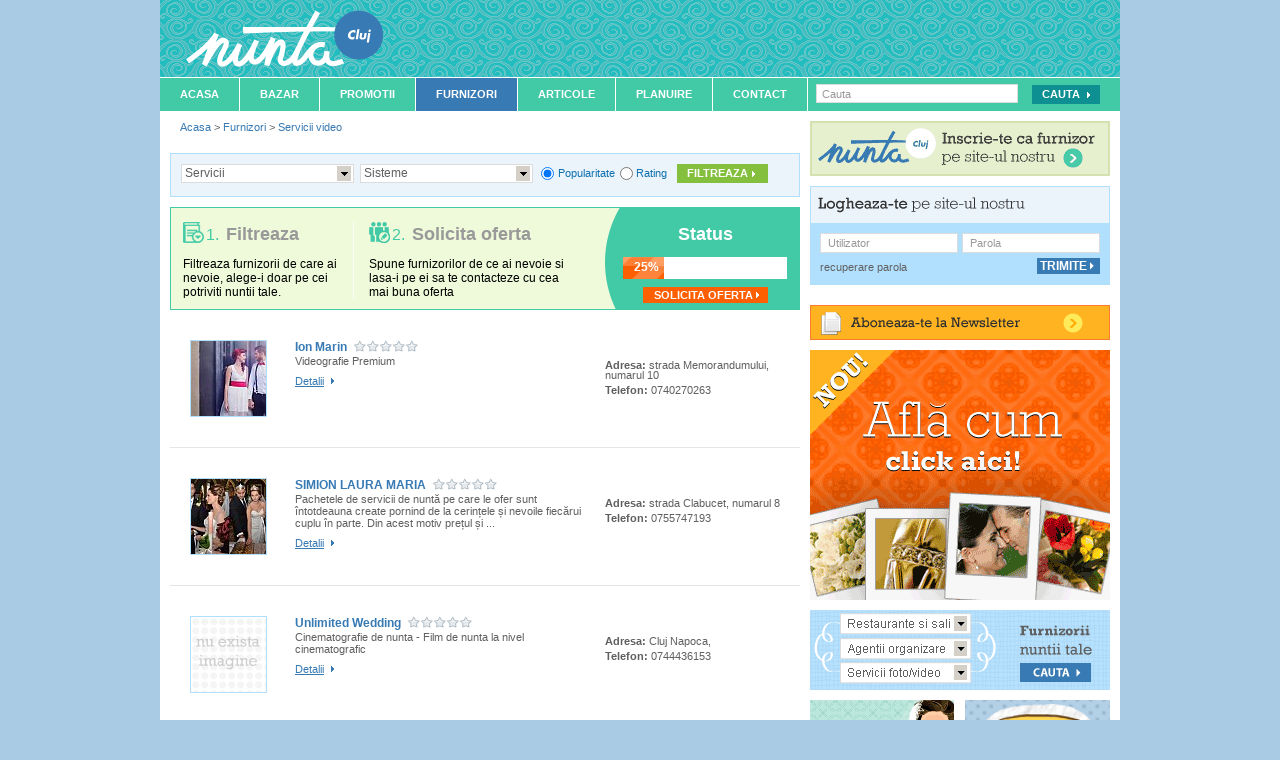

--- FILE ---
content_type: text/html; charset=UTF-8
request_url: https://www.nunta-cluj.ro/furnizori/servicii-video/?page=4
body_size: 11528
content:
<!DOCTYPE html PUBLIC "-//W3C//DTD XHTML 1.0 Transitional//EN" "http://www.w3.org/TR/xhtml1/DTD/xhtml1-transitional.dtd">
<html xmlns="http://www.w3.org/1999/xhtml"  xmlns:og="http://ogp.me/ns#" xmlns:fb="http://www.facebook.com/2008/fbml">
<head><meta http-equiv="Content-Type" content="text/html; charset=utf-8" />
<meta http-equiv="imagetoolbar" content="no" />
<meta name="keywords" content="filmare nunta Cluj, cameraman nunta Cluj, hd nunta Cluj" />
<meta name="description" content="Vrei o filmare de nunta HD realizata cu pasiune de profesionisti doar din Cluj? Afla toate datele cameramanilor si alege-i pe cei potriviti" />
<meta name="author" content="uzinaweb.ro" />
<meta name="publisher" content="uzinaweb.ro" />
<meta name="revisit-after" content="1 days" />
<meta property="fb:admins" content="100001701272541" />

	<meta property="og:title" content="Servicii video - Nunta Cluj" />
	<meta property="og:type" content="website" />
	<meta property="og:url" content="https://www.nunta-cluj.ro/furnizori/servicii-video/" />
	<meta property="og:image" content="https://www.nunta-cluj.ro/uploads/fb/7_thumb.jpg" />
	<meta property="og:site_name" content="https://www.nunta-cluj.ro/" />
	<meta property="fb:app_id" content="148408188542214" />
		<meta name="robots" content="all,index,follow" />
	<meta http-equiv="X-UA-Compatible" content="IE=EmulateIE7" />
<title>Servicii video - Nunta Cluj</title>


<link rel="shortcut icon" href="https://www.nunta-cluj.ro/template/nunta_cluj/favicon.ico" type="image/x-icon" />

<link href="https://www.nunta-cluj.ro/styles.php?ssl=true&tpl=nunta_cluj" rel="stylesheet" type="text/css" />
<link href="https://www.nunta-cluj.ro/scripts/validationEngine/css/validationEngine.jquery.css" rel="stylesheet" type="text/css" />
<link href="https://www.nunta-cluj.ro/scripts/jqtransformplugin/jqtransform.css" rel="stylesheet" type="text/css" />
<link href="https://www.nunta-cluj.ro/scripts/fancybox/jquery.fancybox-1.3.4.css" rel="stylesheet" type="text/css" />

<!--[if lt IE 8]>
	<link href="https://www.nunta-cluj.ro/styles/template/ie.1.0.css" rel="stylesheet" type="text/css" />
	<link href="https://www.nunta-cluj.ro/template/nunta_cluj/styles/ie.1.0.css" rel="stylesheet" type="text/css" />
<![endif]-->

<!-- LOAD jQuery -->
<script type="text/javascript" src="https://www.nunta-cluj.ro/js/ssl=true&tpl=nunta_cluj&f=scripts/defines.js|scripts/jquery-1.7.1.min.js|scripts/jquery.livequery.js|scripts/select_skin.js|scripts/jquery-ui-1.8.16.custom.min.js|scripts/jquery-infinite-carousel.js|scripts/overtext.js|scripts/scripts.js|scripts/validationEngine/js/jquery.validationEngine.js|scripts/validationEngine/js/jquery.validationEngine-ro.js|scripts/jqtransformplugin/jquery.jqtransform.js|scripts/fancybox/jquery.fancybox-1.3.4.pack.js|scripts/datepicker-ro.js|"></script>


<script type="text/javascript">
	function addRequiredStar(){
		$('.dl_form .required').parents('dl').children('dt').find('.required_info').remove();
		$('.dl_form .required').parents('dl').children('dt').append('<span class="required_info" title="Camp obligatoriu">&nbsp;*</span>');
	}

	$(function(){

		var ajax_loading = new Image();
		ajax_loading.src = SITE_ENGINE + 'images/preloading.gif';

		addRequiredStar();

		overtext();

		$('.ajax_include_module').live('click', function(ev){
			ev.preventDefault();
			includeModule(this);
		});

		$('.ajax_link').live('click', function(ev){
			ev.preventDefault();

			var link = this;
			var href = $(link).attr('href');
			var tab = $(link).closest('.ajax_content');

			if(!tab.length){
				if($(link).closest('.tabs_content').length > 0){
					tab = $(link).closest('.tabs_content');
					href = href.indexOf('?') >= 0 ? href.split('?')[1] : href;
					href = getCurrentTabUrl(link, href);
				}
			}

			// NOT UNDER TAB OR AJAX CONTENT
			if(!tab.length){
				tab = false;
			}

			$.ajax({
				url: href,
				type: 'get',
				beforeSend: function(){
					if( tab ) $(tab).html('<div style="margin:15px;"><strong>Loading...</strong></div>');
				},
				success: function(data){

					try {

						data = jQuery.parseJSON(data);
						if(data.message && data.type) notification(data.message, data.type);
						if(data.callback) eval(data.callback);

					} catch(e) {
						if(tab) $(tab).html(data);
					}


				}
			})

		});

		$('.ajax_form').livequery('submit', function(ev){

			var form 	= $(this);
			var form_id = form.attr('id');
			var tab 	= $(form.parents('.tabs_content').get(0)).parent();

			if( form_id ) {
				check_submit_form(form_id, false);
			}

			ev.preventDefault();

			if(form.validationEngine('validate')){

				$.ajax({
					type:'post',
					url:(form.attr('action') ? form.attr('action') : SITE_LINK),
					data:$(form).serialize(),
					dataType:'json',
					beforeSend:function() {
						showLoading();
					},
					success:function(data){
						if(data.callback) eval(data.callback);
						if(tab){
							$(tab).tabs('load', $(tab).tabs('option', 'selected'));
						}
						hideLoading();
						if(data.message && data.type) notification(data.message, data.type);
					}

				});

			}

			return false;
		})

	})
</script>
</head>
<body itemscope itemtype="http://schema.org/WebPage">
	<div id="fb-root"></div>
	<div id="bodywrapper">
	<div id="wholecontent">

	<!--HEADER START -->
		<div id="header"><a class="logo" href="https://www.nunta-cluj.ro/"><span>Nunta Cluj</span></a>
<h1 class="left">Servicii video - Nunta Cluj</h1>

<!--<div class="right wihte_links" style="margin-top:43px; margin-right:25px;">
	<a href="#">Harta Site</a> | <a href="#" rel="nofollow">FAQ</a>
</div>-->

<div class="clear"></div>
</div>
	<!--HEADER STOP -->

	<div class="clear"></div>

	<!--MENU START -->
		<div id="menu"><div class="top_menu left">
	<ul id="firstNav">
		<li class="navItem">
			<a href="https://www.nunta-cluj.ro/" class="nav-link">Acasa</a>
		</li>
		<li class="navItem">
			<a href="https://www.nunta-cluj.ro/bazar/" class="nav-link">Bazar</a>
		</li>
		<li class="navItem">
			<a href="https://www.nunta-cluj.ro/promotii/" class="nav-link">Promotii</a>
		</li>		
		<li class="navItem">
			<a href="https://www.nunta-cluj.ro/furnizori/" class="on nav-link">Furnizori</a>
		</li>
		<li class="navItem">
			<a href="https://www.nunta-cluj.ro/articole/" class="nav-link">Articole</a>
		</li>
		<li class="navItem">
			<a href="https://www.nunta-cluj.ro/planuire-nunta/" class="nav-link" rel="nofollow">Planuire</a>
		</li>
		<li class="navItem">
			<a href="https://www.nunta-cluj.ro/contact/" class="nav-link" rel="nofollow">Contact</a>
		</li>
	</ul>
</div>
<div id="menu_search" class="right">
	<form method="get" name="searchformmenu" action="https://www.nunta-cluj.ro/cautare" class="moz_round dl_form" id="search_menu">
		<input type="text" name="cautare" id="site_search" class="validate[required] menu_input overtext" value="" title="Cauta" style="float:none !important; " />
		<input type="submit" id="search_button" value="Cauta" class="green_submit_button" />
	</form>
</div>
<script type="text/javascript">
	$(function() {
		$('#search_menu').validationEngine();
	})
</script>
</div>
	<!--MENU STOP -->

	<div class="clear"></div>

	<!--CONTENT START -->
		<div id="td_content" style="">
			<div id="dialog"></div>
				<link rel="stylesheet" type="text/css" href="https://www.nunta-cluj.ro/scripts/multiselect/jquery.multiSelect.css" />

<table width="100%" border="0" cellspacing="0" cellpadding="0"> <!--100%-->
	<tr>
		<!-- MIDDLE COL -->
		<td valign="top" class="td_middle td_middle_furnizori">
			<div itemprop="breadcrumb" class="breadcrumbs">
				<a href="https://www.nunta-cluj.ro/">Acasa</a> > <a href="https://www.nunta-cluj.ro/furnizori/">Furnizori</a> > <a href="https://www.nunta-cluj.ro/furnizori/servicii-video/">Servicii video</a>			</div>

			<div class="clear"></div>

								<script>
						(function(d, s, id) {
							var js, fjs = d.getElementsByTagName(s)[0];
							if (d.getElementById(id)) {return;}
							js = d.createElement(s); js.id = id;
							js.src = "//connect.facebook.net/en_US/all.js#xfbml=1";
							fjs.parentNode.insertBefore(js, fjs);
						}(document, 'script', 'facebook-jssdk'));
					</script>
					<div class="blue_box" style="height:42px;">
	<form method="post" name="short_after" action="" class="dl_form short_form left" id="short_form" style="padding-left:10px;">
					<div class="left">
									<select name="services[lbl_filter_servicii]" id="services[lbl_filter_servicii]" class="mar_right filter_combo" multiple="multiple" rel="Servicii">
						<option></option>
													<option value="166-Foto/Video">
								Foto/Video							</option>
														<option value="168-Doua camere">
								Doua camere							</option>
														<option value="183-Disponibil calatorii">
								Disponibil calatorii							</option>
														<option value="234-Love story">
								Love story							</option>
												</select>
										<select name="services[lbl_filter_sisteme]" id="services[lbl_filter_sisteme]" class="mar_right filter_combo" multiple="multiple" rel="Sisteme">
						<option></option>
													<option value="167-Macara">
								Macara							</option>
														<option value="170-Sistem stabilizare">
								Sistem stabilizare							</option>
												</select>
								</div>
					<div class="left filter_furnizor">
			<input type="radio" name="sortby" value="account_type" id="filter_popularity" class="left mag_left_small ie_small_left" checked="checked" style="margin-right:4px !important;" />
			<div class="left ie_small_top"><label for="filter_popularity">Popularitate</label></div>
			<div class="clear"></div>
		</div>

		<div class="left filter_furnizor">
			<input type="radio" name="sortby" value="rating" id="filter_rating" class="left mag_left_small ie_filtrare_hack_left"  style="margin-right:3px !important;" />
			<div class="left ie_small_top"><label for="filter_rating">Rating</label></div>
			<div class="clear"></div>
		</div>

		<input type="submit" name="filter" class="green_submit_button left mag_left" id="ie_buton_fix" value="Filtreaza" style="background-color:#84c03e !important; " />
		<input type="hidden" name="no_token" value="042fc0029f" />
		<div class="clear"></div>
	</form>
	<div class="clear"></div>
</div>
<div class="clear"></div>
			<div class="hidden">	<div class="keywords_box">
		<div class="bold" style="font-size:14px;">Cuvinte cheie</div>
		<div class="blue">
								<span>Ziua nuntii voastre din cluj cu siguranta este foarte importanta si veti dori sa o pastrati vie cat mai mult timp. Pentru aceasta, este bine apelati la un cameraman nunta cluj care inregistreaza toate momentele nuntii voastre din cluj si va ofera o filmare nunta hd cluj putand astfel sa retraiti mereu cele mai frumoase momente. </span>
					<div class="mag_top">
						<a href="https://www.nunta-cluj.ro/furnizori/servicii-video/filter/170-sistem-stabilizare/sortby-account-type/" title="Cameramani cu sistem de stabilizare cluj"><span class="big">Cameramani cu sistem de stabilizare cluj</span></a>,
						<a href="https://www.nunta-cluj.ro/furnizori/servicii-video/filter/167-macara/sortby-account-type/" title="Cameramani cu macara cluj"><span>Cameramani cu macara cluj</span></a>,
						<a href="https://www.nunta-cluj.ro/furnizori/servicii-video/filter/234-love-story/sortby-account-type/" title="Love story cluj"><span class="medium">Love story cluj</span></a>
					</div>
							</div>
		<div style="margin-top:20px; margin-bottom:15px;">
			<div style="float:right; margin-top:12px;"><fb:like href="" send="false" layout="box_count" width="55" show_faces="false" font=""></fb:like></div>
			<span class="st_facebook_vcount" displayText='Facebook'></span>
			<span class="st_sharethis_vcount" displayText='ShareThis'></span>
			<span style="margin-left:4px;" class="st_plusone_vcount"></span>
			<div class="clear"></div>
			<script type="text/javascript">
				var switchTo5x = false;
			</script>
			<script type="text/javascript" src="https://ws.sharethis.com/button/buttons.js"></script>
			<script type="text/javascript">
				stLight.options({publisher:'0eb5c05c-b56e-468c-8d16-221bcdb291b1'});
			</script>
		</div>
	</div>
	</div>

			<div class="furnizor_green_box black">
				<div class="filter_box left">
					<img src="https://www.nunta-cluj.ro/template/nunta_cluj/images/icon_filter.png" alt="" border="0" class="left"/>
					<div class="left filter_box_title">1.<span class="filter_title">Filtreaza</div>
					<div class="clear"><!-- empty --></div>
					<div class="filter_box_content">Filtreaza furnizorii de care ai nevoie, alege-i doar pe cei potriviti nuntii tale.</div>
				</div>
				<div class="filter_box left" style="width:210px; border:0; margin:0;">
					<img src="https://www.nunta-cluj.ro/template/nunta_cluj/images/icon_connect.png" alt="" border="0" class="left"/>
					<div class="left filter_box_title">2.<span class="filter_title">Solicita oferta</span></div>
					<div class="clear"><!-- empty --></div>
					<div class="filter_box_content">Spune furnizorilor de ce ai nevoie si lasa-i pe ei sa te contacteze cu cea mai buna oferta</div>
				</div>
				<div class="right status_box">
					<div class="status_title">Status</div>
					<div class="progress_holder">
						<div id="progressbar"></div>
						<div id="progresstext"></div>
					</div>
					<input type="submit" class="button_orange" style="width:125px;" value="Solicita Oferta" />
				</div>
				<div class="clear"><!-- empty --></div>

				<div class="light_box_green_under" style="display:none">
					<form action="" method="post" class="jqtransform dl_form contact_form" name="contact_form" id="contact_form">

						<div class="left normal_font">
							<div class="left mag_right bold" style="margin-top:3px;">Data Nuntii:</div>

							<div class="left mag_right">
								<select name="data_nunti" style="width:50px;" rel="5" class="input_field validate[required,custom[dataNunti]]" id="data_nunti">
									<option value="">Ziua</option>
																			<option  value="01" class="">01</option>
																				<option  value="02" class="">02</option>
																				<option  value="03" class="">03</option>
																				<option  value="04" class="">04</option>
																				<option  value="05" class="">05</option>
																				<option  value="06" class="">06</option>
																				<option  value="07" class="">07</option>
																				<option  value="08" class="">08</option>
																				<option  value="09" class="">09</option>
																				<option  value="10" class="">10</option>
																				<option  value="11" class="">11</option>
																				<option  value="12" class="">12</option>
																				<option  value="13" class="">13</option>
																				<option  value="14" class="">14</option>
																				<option  value="15" class="">15</option>
																				<option  value="16" class="">16</option>
																				<option  value="17" class="">17</option>
																				<option  value="18" class="">18</option>
																				<option  value="19" class="">19</option>
																				<option  value="20" class="">20</option>
																				<option  value="21" class="">21</option>
																				<option  value="22" class="">22</option>
																				<option  value="23" class="">23</option>
																				<option  value="24" class="">24</option>
																				<option  value="25" class="">25</option>
																				<option  value="26" class="">26</option>
																				<option  value="27" class="">27</option>
																				<option  value="28" class="">28</option>
																				<option  value="29" class="">29</option>
																				<option  value="30" class="">30</option>
																				<option  value="31" class="">31</option>
																		</select>
							</div>
							<div class="left mag_right">
								<select name="luna_nunti" rel="5" class="input_field validate[required,custom[dataNunti]] " id="luna_nunti">
									<option value="">Luna</option>
									<option  value="1">ianuarie</option>
									<option  value="2">februarie</option>
									<option  value="3">martie</option>
									<option  value="4">aprilie</option>
									<option  value="5">mai</option>
									<option  value="6">iunie</option>
									<option  value="7">iulie</option>
									<option  value="8">august</option>
									<option  value="9">septembrie</option>
									<option  value="10">octombrie</option>
									<option  value="11">noiembrie</option>
									<option  value="12">decembrie</option>
								</select>
							</div>
							<div class="left mag_right">
								<select name="anul_nunti" rel="5" class="input_field validate[required,custom[dataNunti]]" id="anul_nunti">
									<option value="">Anul</option>
																			<option  value="2025">2025</option>
																				<option  value="2026">2026</option>
																				<option  value="2027">2027</option>
																		</select>
							</div>
							<div class="clear"><!-- empty --></div>
						</div>
						<div class="left ie_green_under_width" style="margin-left:14px; padding-top:3px;">
																	<div class="left normal_font ">
											<div class="left" style="margin-top:1px">
												<input type="radio" checked="checked" class="input_field" rel="15" name="options[]" value="Nunta de noapte" id="option_157" />
											</div>
											<div class="left bold">
												<label for="option_157">Nunta de noapte</label>
											</div>
											<div class="clear"><!-- empty --></div>
										</div>
																				<div class="left normal_font mag_left">
											<div class="left" style="margin-top:1px">
												<input type="radio"  class="input_field" rel="15" name="options[]" value="Nunta de zi (max ora 24)" id="option_8" />
											</div>
											<div class="left bold">
												<label for="option_8">Nunta de zi (max ora 24)</label>
											</div>
											<div class="clear"><!-- empty --></div>
										</div>
																</div>

						<div class="clear"><!-- empty --></div>

						<div class="normal_font" style="margin-top:15px">
							<div class="left" style="max-width:310px; margin-left:-3px;">
								<textarea id="content" class="validate[required] required input_field" rel="20" name="content" style="width:305px; height:220px; border:1px solid #dcdcdc; margin-bottom:4px;"></textarea>
								<div class="clear"><!-- empty --></div>
								<div class="non_bold" style="margin-left:3px; line-height:14px;">
									Descrie cat mai amanuntit cerintele pentru furnizorii pe care urmeaza sa ii contactezi,
									in acest fel ei vor sti care este solutia optima pentru evenimentul tau.
								</div>
							</div>
							<div class="left" style="width:280px; margin-left:15px; overflow:hidden;">
								<div class="mag_bot non_bold">
									Asigura-te ca datele de contact sunt corecte si mai ales nu uita sa
									cauti raspunsul furnizorilor si in folderul de Spam atasat contului de email.
								</div>
								<div class="normal_font non_bold">
									<div class="mag_bot">
										<input type="text" id="last_name" name="last_name" rel="5"
											   value="" class="input_field validate[required] required overtext normal_font" title="Nume:"/>
									</div>
									<div style="margin-bottom:7px;">
										<input type="text" id="email" name="email" rel="5"
											value=""
											class="input_field validate[required,custom[email]] required overtext normal_font" title="Email:"/>
									</div>
									<div style="margin-bottom:7px;">
										<div class="left mag_right_small">
											<input type="checkbox" name="newsletter" value="1" style="margin-top:1px" />
										</div>
										<div class="left ie_mag_top_smal_for_gree_under">
											Vreau sa ma inscriu in newsletter!
										</div>
										<div class="clear"><!-- empty --></div>
									</div>
									<div style="margin-bottom:7px;">
										<input type="text" id="phone" name="phone" rel="3"
											value=""
											class="input_field validate[required,custom[onlyNumber]] required overtext normal_font" title="Telefon:" />
									</div>
									<div style="margin-bottom:7px;">
										<div class="left mag_right_small">
											<input type="checkbox" checked="checked" name="phone_contact" value="1" style="margin-top:1px"/>
										</div>
										<div class="left ie_mag_top_smal_for_gree_under">
											Vreau sa fiu contactat si telefonic!
										</div>
										<div class="clear"><!-- empty --></div>
									</div>
									<div class="mag_bot captcha_holder">
										<div class="left">
	<img id="captcha-" src="https://www.nunta-cluj.ro/engine/captcha/index.php?captcha=2lah7uaemprigesqbmhot4qe79">
</div>
<div class="left" style="padding:15px 0 0 9px;">
	<a class="small" style="color:#c00; text-decoration:underline;"  href="javascript:;" onclick="document.getElementById('captcha-').src ='https://www.nunta-cluj.ro/engine//captcha/index.php?captcha=2lah7uaemprigesqbmhot4qe79&refresh=' + Math.random();">
		<img src="https://www.nunta-cluj.ro/template/nunta_cluj/images/refresh-cap.png" alt="" />
	</a>
</div>
<div class="left" style="padding:10px 0 0 10px;">
	<input type="text" rel="2" name="keystring" class="input_field required" style="width:105px; border:1px solid #DCDCDC;">
</div>

<div class="clear"></div>
									</div>
									<div>
										<div class="right">
											<input type="submit" class="green_submit mag_left" style="padding: 2px 14px 2px 2px !important;" value="Trimite" />
										</div>
										<div class="left mag_right_small" style="margin-top:7px;">
											<input type="checkbox" checked="checked" name="save_info" value="1" />
										</div>
										<div class="left" style="margin-top:8px;">
											Salveaza datele mele
										</div>
										<div class="clear"><!-- empty --></div>
									</div>
									<input type="hidden" name="no_token" value="6dc970fcd9" />
								</div>
							</div>
							<div class="clear"><!-- empty --></div>
						</div>
					</form>
				</div>
			</div>
						<div class="small_detail_box" style="font-weight:normal;">
				<div class="avatar_smaller left">
					<a href="https://www.nunta-cluj.ro/furnizori/servicii-video/ion-marin/">
						<img src="https://www.nunta-cluj.ro/uploads/5298/images/ion-marin-centru-cluj-napoca-servicii-video-172125a294-thumb.jpg" alt="" border="0" />
					</a>
				</div>
				<div class="furnizor_small_desc" >
					<div class="left">
						<h2 style="color:#303030; font-size:12px; font-weight:bold; line-height:15px; margin:0; padding:0;">
							<a href="https://www.nunta-cluj.ro/furnizori/servicii-video/ion-marin/">Ion Marin</a>
							&nbsp;

						</h2>
					</div>
					<div class="rating">
						<span class="inline-rating">
							<ul class="star-rating small-star">
								<li style="width:0%;" class="current-rating">&nbsp;</li>
							</ul>
						</span>
					</div>
					<div class="clear"></div>
					Videografie Premium					<div class="readmore"><div class="right"><a href="https://www.nunta-cluj.ro/furnizori/servicii-video/ion-marin/" rel="nofollow">Detalii</a></div></div>				</div>
				<div class="furnizor_small_contact right">
					<p style="padding-left:5px;"><strong>Adresa:</strong> strada Memorandumului, numarul 10</p>
					<p style="padding-left:5px;"><strong>Telefon:</strong>  0740270263</p>
				</div>

				<div class="clear"></div>
			</div>
						<div class="small_detail_box" style="font-weight:normal;">
				<div class="avatar_smaller left">
					<a href="https://www.nunta-cluj.ro/furnizori/servicii-foto/laura-maria/">
						<img src="https://www.nunta-cluj.ro/uploads/6844/images/simion-laura-maria-manastur-cluj-napoca-servicii-foto-6f6f8592b6-thumb.jpg" alt="" border="0" />
					</a>
				</div>
				<div class="furnizor_small_desc" >
					<div class="left">
						<h2 style="color:#303030; font-size:12px; font-weight:bold; line-height:15px; margin:0; padding:0;">
							<a href="https://www.nunta-cluj.ro/furnizori/servicii-foto/laura-maria/">SIMION LAURA MARIA</a>
							&nbsp;

						</h2>
					</div>
					<div class="rating">
						<span class="inline-rating">
							<ul class="star-rating small-star">
								<li style="width:0%;" class="current-rating">&nbsp;</li>
							</ul>
						</span>
					</div>
					<div class="clear"></div>
					Pachetele de servicii de nuntă pe care le ofer sunt întotdeauna create pornind de la cerințele și nevoile fiecărui cuplu în parte. Din acest motiv prețul și ...					<div class="readmore"><div class="right"><a href="https://www.nunta-cluj.ro/furnizori/servicii-foto/laura-maria/" rel="nofollow">Detalii</a></div></div>				</div>
				<div class="furnizor_small_contact right">
					<p style="padding-left:5px;"><strong>Adresa:</strong> strada Clabucet, numarul 8</p>
					<p style="padding-left:5px;"><strong>Telefon:</strong>  0755747193</p>
				</div>

				<div class="clear"></div>
			</div>
						<div class="small_detail_box" style="font-weight:normal;">
				<div class="avatar_smaller left">
					<a href="https://www.nunta-cluj.ro/furnizori/servicii-video/unlimited-wedding/">
						<img src="https://www.nunta-cluj.ro/template/nunta_cluj/images/no_image_thumb.png" alt="" border="0" />
					</a>
				</div>
				<div class="furnizor_small_desc" >
					<div class="left">
						<h2 style="color:#303030; font-size:12px; font-weight:bold; line-height:15px; margin:0; padding:0;">
							<a href="https://www.nunta-cluj.ro/furnizori/servicii-video/unlimited-wedding/">Unlimited Wedding</a>
							&nbsp;

						</h2>
					</div>
					<div class="rating">
						<span class="inline-rating">
							<ul class="star-rating small-star">
								<li style="width:0%;" class="current-rating">&nbsp;</li>
							</ul>
						</span>
					</div>
					<div class="clear"></div>
					Cinematografie de nunta - Film de nunta la nivel cinematografic					<div class="readmore"><div class="right"><a href="https://www.nunta-cluj.ro/furnizori/servicii-video/unlimited-wedding/" rel="nofollow">Detalii</a></div></div>				</div>
				<div class="furnizor_small_contact right">
					<p style="padding-left:5px;"><strong>Adresa:</strong> Cluj Napoca,</p>
					<p style="padding-left:5px;"><strong>Telefon:</strong>  0744436153</p>
				</div>

				<div class="clear"></div>
			</div>
						<div class="small_detail_box" style="font-weight:normal;">
				<div class="avatar_smaller left">
					<a href="https://www.nunta-cluj.ro/furnizori/servicii-foto/lila-weddings/">
						<img src="https://www.nunta-cluj.ro/uploads/7874/images/lila-weddings-centru-cluj-napoca-servicii-foto-76e801980a-thumb.jpg" alt="" border="0" />
					</a>
				</div>
				<div class="furnizor_small_desc" >
					<div class="left">
						<h2 style="color:#303030; font-size:12px; font-weight:bold; line-height:15px; margin:0; padding:0;">
							<a href="https://www.nunta-cluj.ro/furnizori/servicii-foto/lila-weddings/">Lila Weddings</a>
							&nbsp;

						</h2>
					</div>
					<div class="rating">
						<span class="inline-rating">
							<ul class="star-rating small-star">
								<li style="width:0%;" class="current-rating">&nbsp;</li>
							</ul>
						</span>
					</div>
					<div class="clear"></div>
					Scopul nostru in fotografia de nunta este redarea unei viziuni care sa inspire si care sa isi mentina valoarea.

Scopul nostru in fotografia de eveniment sunt ...					<div class="readmore"><div class="right"><a href="https://www.nunta-cluj.ro/furnizori/servicii-foto/lila-weddings/" rel="nofollow">Detalii</a></div></div>				</div>
				<div class="furnizor_small_contact right">
					<p style="padding-left:5px;"><strong>Adresa:</strong> strada 13 Septembrie, numarul 2</p>
					<p style="padding-left:5px;"><strong>Telefon:</strong>  0736737271</p>
				</div>

				<div class="clear"></div>
			</div>
						<div class="small_detail_box" style="font-weight:normal;">
				<div class="avatar_smaller left">
					<a href="https://www.nunta-cluj.ro/furnizori/servicii-foto/fotoclaus/">
						<img src="https://www.nunta-cluj.ro/uploads/971/images/fotoclaus-centru-cluj-napoca-servicii-foto-8d9d0b704d-thumb.jpg" alt="" border="0" />
					</a>
				</div>
				<div class="furnizor_small_desc" >
					<div class="left">
						<h2 style="color:#303030; font-size:12px; font-weight:bold; line-height:15px; margin:0; padding:0;">
							<a href="https://www.nunta-cluj.ro/furnizori/servicii-foto/fotoclaus/">FotoClaus</a>
							&nbsp;

						</h2>
					</div>
					<div class="rating">
						<span class="inline-rating">
							<ul class="star-rating small-star">
								<li style="width:0%;" class="current-rating">&nbsp;</li>
							</ul>
						</span>
					</div>
					<div class="clear"></div>
					Fotoclaus - "Fotografie cu suflet"					<div class="readmore"><div class="right"><a href="https://www.nunta-cluj.ro/furnizori/servicii-foto/fotoclaus/" rel="nofollow">Detalii</a></div></div>				</div>
				<div class="furnizor_small_contact right">
					<p style="padding-left:5px;"><strong>Adresa:</strong> str. cart. A. Muresanu, nr.1</p>
					<p style="padding-left:5px;"><strong>Telefon:</strong>  0740620276</p>
				</div>

				<div class="clear"></div>
			</div>
						<div class="small_detail_box" style="font-weight:normal;">
				<div class="avatar_smaller left">
					<a href="https://www.nunta-cluj.ro/furnizori/servicii-foto/cris-photography/">
						<img src="https://www.nunta-cluj.ro/uploads/977/images/cris-photography-andrei-muresanu-cluj-napoca-servicii-foto-118ef805fa-thumb.jpg" alt="" border="0" />
					</a>
				</div>
				<div class="furnizor_small_desc" >
					<div class="left">
						<h2 style="color:#303030; font-size:12px; font-weight:bold; line-height:15px; margin:0; padding:0;">
							<a href="https://www.nunta-cluj.ro/furnizori/servicii-foto/cris-photography/">Cristi Vescan Photography</a>
							&nbsp;

						</h2>
					</div>
					<div class="rating">
						<span class="inline-rating">
							<ul class="star-rating small-star">
								<li style="width:0%;" class="current-rating">&nbsp;</li>
							</ul>
						</span>
					</div>
					<div class="clear"></div>
					Ai vazut filmul Avatar 3-D?
Ai dori ca amintirile de la nunta sau botez sa fie la fel de spectaculoase ca si cum le-ai vedea cu ochiul liber, in realitate?
Atunci ...					<div class="readmore"><div class="right"><a href="https://www.nunta-cluj.ro/furnizori/servicii-foto/cris-photography/" rel="nofollow">Detalii</a></div></div>				</div>
				<div class="furnizor_small_contact right">
					<p style="padding-left:5px;"><strong>Adresa:</strong> Str. Eftimie Murgu, Nr. 2</p>
					<p style="padding-left:5px;"><strong>Telefon:</strong>  0744856787</p>
				</div>

				<div class="clear"></div>
			</div>
						<div class="small_detail_box" style="font-weight:normal;">
				<div class="avatar_smaller left">
					<a href="https://www.nunta-cluj.ro/furnizori/servicii-video/alin-morea/">
						<img src="https://www.nunta-cluj.ro/template/nunta_cluj/images/no_avatar_thumb.png" alt="" border="0" />
					</a>
				</div>
				<div class="furnizor_small_desc" >
					<div class="left">
						<h2 style="color:#303030; font-size:12px; font-weight:bold; line-height:15px; margin:0; padding:0;">
							<a href="https://www.nunta-cluj.ro/furnizori/servicii-video/alin-morea/">Alin Morea</a>
							&nbsp;

						</h2>
					</div>
					<div class="rating">
						<span class="inline-rating">
							<ul class="star-rating small-star">
								<li style="width:0%;" class="current-rating">&nbsp;</li>
							</ul>
						</span>
					</div>
					<div class="clear"></div>
										<div class="readmore"><div class="right"><a href="https://www.nunta-cluj.ro/furnizori/servicii-video/alin-morea/" rel="nofollow">Detalii</a></div></div>				</div>
				<div class="furnizor_small_contact right">
					<p style="padding-left:5px;"><strong>Adresa:</strong> Cluj-Napoca,</p>
					<p style="padding-left:5px;"><strong>Telefon:</strong>  0745347925</p>
				</div>

				<div class="clear"></div>
			</div>
						<div class="small_detail_box" style="font-weight:normal;">
				<div class="avatar_smaller left">
					<a href="https://www.nunta-cluj.ro/furnizori/servicii-video/av-weddings-cluj-napoca/">
						<img src="https://www.nunta-cluj.ro/uploads/1504/images/av-weddings-cluj-napoca-someseni-cluj-napoca-servicii-video-9e3fc8a77a-thumb.jpg" alt="" border="0" />
					</a>
				</div>
				<div class="furnizor_small_desc" >
					<div class="left">
						<h2 style="color:#303030; font-size:12px; font-weight:bold; line-height:15px; margin:0; padding:0;">
							<a href="https://www.nunta-cluj.ro/furnizori/servicii-video/av-weddings-cluj-napoca/">AV Weddings</a>
							&nbsp;

						</h2>
					</div>
					<div class="rating">
						<span class="inline-rating">
							<ul class="star-rating small-star">
								<li style="width:0%;" class="current-rating">&nbsp;</li>
							</ul>
						</span>
					</div>
					<div class="clear"></div>
					AV Weddings este un proiect ce simbolizeaza o noua imagine, un nou concept si o noua viziune asupra filmului de nunta. In acest proiect am pornit de la ideea ca ...					<div class="readmore"><div class="right"><a href="https://www.nunta-cluj.ro/furnizori/servicii-video/av-weddings-cluj-napoca/" rel="nofollow">Detalii</a></div></div>				</div>
				<div class="furnizor_small_contact right">
					<p style="padding-left:5px;"><strong>Adresa:</strong> Strada Beiusului, nr. 70, apt. 24</p>
					<p style="padding-left:5px;"><strong>Telefon:</strong>  0726978959</p>
				</div>

				<div class="clear"></div>
			</div>
						<div class="small_detail_box" style="font-weight:normal;">
				<div class="avatar_smaller left">
					<a href="https://www.nunta-cluj.ro/furnizori/servicii-video/epic-film/">
						<img src="https://www.nunta-cluj.ro/uploads/2021/images/suteu-calin-gheorgheni-cluj-napoca-servicii-video-9a4c0dad07-thumb.jpg" alt="" border="0" />
					</a>
				</div>
				<div class="furnizor_small_desc" >
					<div class="left">
						<h2 style="color:#303030; font-size:12px; font-weight:bold; line-height:15px; margin:0; padding:0;">
							<a href="https://www.nunta-cluj.ro/furnizori/servicii-video/epic-film/">Epic Film</a>
							&nbsp;

						</h2>
					</div>
					<div class="rating">
						<span class="inline-rating">
							<ul class="star-rating small-star">
								<li style="width:0%;" class="current-rating">&nbsp;</li>
							</ul>
						</span>
					</div>
					<div class="clear"></div>
					everyone has a photographic memory, but don't have film					<div class="readmore"><div class="right"><a href="https://www.nunta-cluj.ro/furnizori/servicii-video/epic-film/" rel="nofollow">Detalii</a></div></div>				</div>
				<div class="furnizor_small_contact right">
					<p style="padding-left:5px;"><strong>Adresa:</strong> cluj-napoca,</p>
					<p style="padding-left:5px;"><strong>Telefon:</strong>  0742886886</p>
				</div>

				<div class="clear"></div>
			</div>
						<div class="small_detail_box" style="font-weight:normal;">
				<div class="avatar_smaller left">
					<a href="https://www.nunta-cluj.ro/furnizori/servicii-foto/stelian-moldovan/">
						<img src="https://www.nunta-cluj.ro/uploads/6886/images/stelian-moldovan-centru-cluj-napoca-servicii-foto-bbec81ca88-thumb.jpg" alt="" border="0" />
					</a>
				</div>
				<div class="furnizor_small_desc" >
					<div class="left">
						<h2 style="color:#303030; font-size:12px; font-weight:bold; line-height:15px; margin:0; padding:0;">
							<a href="https://www.nunta-cluj.ro/furnizori/servicii-foto/stelian-moldovan/">Vasile</a>
							&nbsp;

						</h2>
					</div>
					<div class="rating">
						<span class="inline-rating">
							<ul class="star-rating small-star">
								<li style="width:0%;" class="current-rating">&nbsp;</li>
							</ul>
						</span>
					</div>
					<div class="clear"></div>
					Evenimentul va fi fotografiat in stil foto-jurnalistic iar sedintele foto vor aduce fotografii artistice.					<div class="readmore"><div class="right"><a href="https://www.nunta-cluj.ro/furnizori/servicii-foto/stelian-moldovan/" rel="nofollow">Detalii</a></div></div>				</div>
				<div class="furnizor_small_contact right">
					<p style="padding-left:5px;"><strong>Adresa:</strong> strada Ferdinand, numarul 3</p>
					<p style="padding-left:5px;"><strong>Telefon:</strong>  0740393792</p>
				</div>

				<div class="clear"></div>
			</div>
			<div class="pagination"><a  href="?page=3" class='pagearrow'>&lt;&lt; pagina anterioara</a><a  href="?page=1">01</a><a  href="?page=2">02</a><a  href="?page=3">03</a><span class="current">04</span><a  href="?page=5">05</a><a  href="?page=5" class='pagearrow'>pagina urmatoare &gt;&gt; </a></div><div style="clear:both"></div><script type="text/javascript">
$(function() {

    $("form.jqtransform").jqTransform();

	$('.button_orange').click(function() {
		window.progressbar_value = 35;
		updateProgressbar(progressbar_value);

		if($(this).val() == 'Solicita Oferta') {
			$(this).val('Inchide');
		} else {
			$(this).val('Solicita Oferta');
		}

		$('.light_box_green_under').toggle();
		overtext();
	});

	$(".contact_form").validationEngine();
	check_submit_form("contact_form", true)

	window.progressbar_value = 10;

	updateProgressbar(progressbar_value);

	$('.input_field').change(function() {
		updateProgressbar(window.progressbar_value);
	})
});
</script>
<style type="text/css">
	.progress_holder {
		margin-top:12px;
	}
	#progressbar {
		margin-bottom:8px;
	}
	#progressbar.ui-widget-content {
		border:0 !important;
	}
	.ui-progressbar-value {
		background-image: url('https://www.nunta-cluj.ro/styles/template/ui/images/pbar-ani.gif');
		margin-top:0px !important;
		text-align:right;
	}
	#progresstext {
		top:0;
		left:0;
		color:#fff;
		font-size:12px;
		font-family:Verdana, sans-serif;
		padding-top:3px;
		padding-right:5px;
	}


</style>

			<div class="clear"></div>

		</td>
					<td class="td_right td_right_furnizori" valign="top">
				<div><a href="https://www.nunta-cluj.ro/furnizori/register"><img src="https://www.nunta-cluj.ro/template/nunta_cluj/images/link-inscriete.png" alt="" border="0" /></a></div>

				<div class="clear spacer_v"></div>

				
	<div class="login_box">

		<img src="https://www.nunta-cluj.ro/template/nunta_cluj/images/text_logineazate.png" alt="" border="0" />

		<div class="clear"></div>

		<div class="form_login">
			<form action="" method="post" name="form_login" id="form_login" class="dl_form"> <!-- class - form_login -->

				<div class="login_input left"><input type="text" name="username" id="login_username" class="overtext" title="Utilizator" style="border:1px solid #dcdcdc;" /></div>
				<div class="login_input right"><input type="password" name="password" id="login_password" class="overtext" id="password" title="Parola" style="border:1px solid #dcdcdc;" /></div>
				<div class="clear"></div>

				<div class="left recover" id="open_forgot_password"><a href="javascript:;" rel="nofollow">recuperare parola</a></div>

				<div class="right">
					<input type="submit" value="Trimite" class="blue_submit small_submit" />
				</div>

				<input type="hidden" name="no_token" value="89c52a10eb" />

				<div class="clear"></div>

			</form>

		</div>


		<div class="recover_pass" style="display:none;">

			<form class="dl_form" action="" method="post" name="recover_form" id="forgot_password_form">
				<input type="text" name="email" id="forgot_pass_email" class="overtext validate[custom[email]]" title="Adresa de email (folosita la inregistrare)" style="width:271px;" />

				<div class="left recover" id="open_login">
					<a href="javascript:;">logheaza-te pe site</a>
				</div>

				<div class="right">
					<input type="submit" value="Trimite" class="blue_submit small_submit" />
				</div>

				<input type="hidden" name="no_token" value="8f9f50141b" />

				<div class="clear"></div>

			</form>

		</div>

		<div class="clear"></div>


	</div>

	<div class="clear"></div>
	<script type="text/javascript">
	$(function(){
		$('#open_forgot_password').click(function(){
			$('.form_login').hide();
			$('.recover_pass').show();
		})

		$('#open_login').click(function(){
			$('.form_login').show();
			$('.recover_pass').hide();
			$('#forgot_password_form').validationEngine('hideAll');
		})

		$('#forgot_password_form').validationEngine({scroll:false});
	})
</script>

<div id="newsletter-module">

	<a id="newsletter-open" href="#"><span>Aboneaza-te la newsletter</span></a>

	<div id="newsletter_module_wrapper">

		<div id="newsletter-form">

			<form method="post" action="" name="newsletter_form" id="newsletter_form" class="dl_form" >

				<input type="text" value="" class="validate[custom[email]] required overtext" title="Adresa de email pentru abonare" id="newsletter_email" name="email" style="width:269px;" />

				<div class="left recover" id="open_unsubscribe" style="margin-top:7px;">
					<a href="javascript:;" rel="nofollow">dezabonare</a>
				</div>

				<div class="right"><input type="submit" value="Trimite" class="right yellow_submit small_submit" /></div>

				<input type="hidden" name="no_token" value="40ca8666fe" />

				<div class="clear"></div>

			</form>

		</div>

		<div id="unsubscribe-form" style="display:none;">

			<form method="post" action="" name="unsubscribe_form" id="unsubscribe_form" class="dl_form" >
				<input type="text" value="" class="validate[custom[email]] required overtext" title="Adresa de email pentru dezabonare" id="unsubscribe_email" name="email" style="width:269px;" />
				<div class="clear"></div>

				<div class="left recover" id="open_newsletter" style="margin-top:7px;">
					<a href="javascript:;" rel="nofollow">aboneaza-te</a>
				</div>

				<div class="right">
					<input type="submit" value="Trimite" class="right yellow_submit small_submit" />
				</div>

				<input type="hidden" name="no_token" value="30495c0977" />

				<div class="clear"></div>

			</form>

		</div>

		<div class="clear"></div>

	</div>

</div>

<script type="text/javascript">
	$(function(){
		$('#newsletter-open').click(function(){
			$('#newsletter_module_wrapper').slideToggle('slow');
		})

		$('#open_unsubscribe').click(function(){
			$('#newsletter-form').hide();
			$('#unsubscribe-form').show();
			$("#newsletter_form").validationEngine('hideAll');
		})

		$('#open_newsletter').click(function(){
			$('#newsletter-form').show();
			$('#unsubscribe-form').hide();
			$("#unsubscribe_form").validationEngine('hideAll');
		})

		$("#newsletter_form").validationEngine();
		$("#unsubscribe_form").validationEngine();

		check_submit_form('newsletter_form', true);
		check_submit_form('unsubscribe_form', true);
	})
</script>
<div class="tpl_boxes">
	<div style="margin-bottom:10px;">	
		<a href="https://www.nunta-cluj.ro/articole/organizare-nunta/arata-ne-nunta-voastra/" rel="nofollow">
			<img src="https://www.nunta-cluj.ro/uploads/slidere/nunti-reale.gif" alt="Arata-ne nunta voastra!" border="0" class="" />
		</a>
	</div>
	
	<div style="margin-bottom:10px;">
		<a rel="nofollow" href="https://www.nunta-cluj.ro/furnizori/" >
			<img src="https://www.nunta-cluj.ro/template/nunta_cluj/images/baner-interior-furnizori-wide.png" alt="" border="0" class=""/>
		</a>
	</div>	
	<div class="mag_bot">
		<a rel="nofollow" href="https://www.nunta-cluj.ro/planuire-nunta/">
			<img src="https://www.nunta-cluj.ro/template/nunta_cluj/images/baner-interior-planuire.png" alt="" border="0" class="left"/>
		</a>
		<a rel="nofollow" href="https://www.nunta-cluj.ro/articole/">
			<img src="https://www.nunta-cluj.ro/template/nunta_cluj/images/baner-interior-idei.png" alt="" border="0" class="right" />
		</a>
		<div class="clear"></div>
	</div>

	<div class="mag_bot">
		<a href="https://www.nunta-cluj.ro/mire-mireasa/register/">
			<img src="https://www.nunta-cluj.ro/template/nunta_cluj/images/baner-interior-site-ul-nuntii-tale.png" alt="Site-ul nuntii tale in 5 minute" border="0" class="left" />
		</a>
		<a href="http://www.nunta-cluj.ro/furnizori/servicii-foto/ad-photography/">
			<img src="https://www.nunta-cluj.ro/uploads/slidere/fotograf-nunta-ad-photography-cluj-napoca.jpg" alt="Fotograf nunta in Cluj Napoca" border="0" class="right" />
		</a>
		<div class="clear"></div>
	</div>

	<!--aditional 300x115-->

</div>
	<div class="keywords_box">
		<div class="bold" style="font-size:14px;">Cuvinte cheie</div>
		<div class="blue">
								<span>Ziua nuntii voastre din cluj cu siguranta este foarte importanta si veti dori sa o pastrati vie cat mai mult timp. Pentru aceasta, este bine apelati la un cameraman nunta cluj care inregistreaza toate momentele nuntii voastre din cluj si va ofera o filmare nunta hd cluj putand astfel sa retraiti mereu cele mai frumoase momente. </span>
					<div class="mag_top">
						<a href="https://www.nunta-cluj.ro/furnizori/servicii-video/filter/170-sistem-stabilizare/sortby-account-type/" title="Cameramani cu sistem de stabilizare cluj"><span class="big">Cameramani cu sistem de stabilizare cluj</span></a>,
						<a href="https://www.nunta-cluj.ro/furnizori/servicii-video/filter/167-macara/sortby-account-type/" title="Cameramani cu macara cluj"><span>Cameramani cu macara cluj</span></a>,
						<a href="https://www.nunta-cluj.ro/furnizori/servicii-video/filter/234-love-story/sortby-account-type/" title="Love story cluj"><span class="medium">Love story cluj</span></a>
					</div>
							</div>
		<div style="margin-top:20px; margin-bottom:15px;">
			<div style="float:right; margin-top:12px;"><fb:like href="" send="false" layout="box_count" width="55" show_faces="false" font=""></fb:like></div>
			<span class="st_facebook_vcount" displayText='Facebook'></span>
			<span class="st_sharethis_vcount" displayText='ShareThis'></span>
			<span style="margin-left:4px;" class="st_plusone_vcount"></span>
			<div class="clear"></div>
			<script type="text/javascript">
				var switchTo5x = false;
			</script>
			<script type="text/javascript" src="https://ws.sharethis.com/button/buttons.js"></script>
			<script type="text/javascript">
				stLight.options({publisher:'0eb5c05c-b56e-468c-8d16-221bcdb291b1'});
			</script>
		</div>
	</div>
	
			</td>
			
	</tr>
</table>
<script type="text/javascript" src="https://www.nunta-cluj.ro/scripts/multiselect/jquery.multiSelect.js"></script>
<script type="text/javascript">
	$(document).ready( function() {
		$( ".filter_combo" ).each( function() {
			comboType = $( this ).attr( 'rel' );
			$( this ).multiSelect({
				selectAllText		: ' Toate',
				noneSelected		: comboType,
				oneOrMoreSelected	: '*'
			});
		});
	});
</script>
		</div>
	<!--CONTENT STOP -->


	<!--FOOTER START -->
		<div id="footer">
			<div id="footer-search">
				<form method="get" name="searchformfooter" action="https://www.nunta-cluj.ro/cautare" class="moz_round dl_form" id="searchformfooter">
					<input type="text" name="cautare" value="" alt="Search" id="footer-search-text-input" />
					<select name="category_select">
					<option>Alege categoria</option>
						<option value="bazar" >Bazar</option>
						<option value="promotii" >Promotii</option>
						<option value="furnizori" >Furnizori</option>
						<option value="articole" >Articole</option>
					</select>
					<input type="submit" value="Cauta" class="small_submit blue_submit" />
					<h6>Cauti alt oras?</h6>
					<select name="city_select" id="city_select" class="large">
						<option value="">Alege orasul</option>
													<option value="https://nunta-bacau.ro">Bacau</option>
														<option value="https://nunta-arad.ro">Arad</option>
														<option value="https://nunta-ploiesti.ro">Ploiesti</option>
														<option value="https://nuntabucuresti.ro">Bucuresti</option>
														<option value="https://nunta-constanta.ro">Constanta</option>
														<option value="https://nuntaiasi.ro">Iasi</option>
														<option value="https://nuntagalati.ro">Galati</option>
														<option value="https://nunta-brasov.ro">Brasov</option>
														<option value="https://nunta-cluj.ro">Cluj Napoca</option>
														<option value="https://nunta-craiova.ro">Craiova</option>
														<option value="https://nunta-timisoara.ro">Timisoara</option>
														<option value="https://nuntadeoradea.ro">Oradea</option>
														<option value="https://nunta-pitesti.ro">Pitesti</option>
														<option value="https://nuntainsibiu.ro">Sibiu</option>
														<option value="https://nunta-baiamare.ro">Baia Mare</option>
														<option value="https://nunta-satumare.ro">Satu Mare</option>
														<option value="https://nunta-deva.ro">Deva</option>
														<option value="https://nunta-alba.ro">Alba Iulia</option>
												</select>
				</form>
			</div><!-- // footer-search -->

	<div class="block">
		<h6>Harta Site</h6>

		<ul>

			<li><a href="https://www.nunta-cluj.ro/bazar/">Bazar</a></li>

			<li><a href="https://www.nunta-cluj.ro/promotii/">Promotii</a></li>

			<li><a href="https://www.nunta-cluj.ro/furnizori/">Furnizori</a></li>

			<li><a href="https://www.nunta-cluj.ro/articole/">Articole</a></li>

			<li><a href="https://www.nunta-cluj.ro/planuire-nunta/" rel="nofollow">Planuire</a></li>

			<li><a href="https://www.nunta-cluj.ro/contact/" rel="nofollow">Contact</a></li>

		</ul>

	</div><!-- // block -->



	<div class="block">
		<h6>Furnizori</h6>
					<ul>
									<li><a href="https://www.nunta-cluj.ro/furnizori/restaurante-si-sali-de-nunta/">Restaurante nunta</a></li>
										<li><a href="https://www.nunta-cluj.ro/furnizori/agentii-de-organizare-nunti/">Agentii nunta</a></li>
										<li><a href="https://www.nunta-cluj.ro/furnizori/firme-catering-prajituri-si-torturi/">Firme catering</a></li>
										<li><a href="https://www.nunta-cluj.ro/furnizori/biserici-si-manastiri/">Biserici manastiri</a></li>
										<li><a href="https://www.nunta-cluj.ro/furnizori/rochii-de-mireasa-tinute-de-gala/">Rochii mireasa</a></li>
										<li><a href="https://www.nunta-cluj.ro/furnizori/florarii-buchete-mireasa/">Florarii</a></li>
										<li><a href="https://www.nunta-cluj.ro/furnizori/coafura-si-machiaj/">Coafura si machiaj</a></li>
										<li><a href="https://www.nunta-cluj.ro/furnizori/servicii-foto/">Servicii foto</a></li>
											</ul>
						<ul>
											<li><a href="https://www.nunta-cluj.ro/furnizori/servicii-video/">Servicii video</a></li>
										<li><a href="https://www.nunta-cluj.ro/furnizori/servicii-sonorizare-dj-si-formatii/">Servicii sonorizare</a></li>
										<li><a href="https://www.nunta-cluj.ro/furnizori/bijuterii-verighete-si-inele/">Bijuterii</a></li>
										<li><a href="https://www.nunta-cluj.ro/furnizori/invitatii-de-nunta/">Invitatii de nunta</a></li>
										<li><a href="https://www.nunta-cluj.ro/furnizori/luna-de-miere/">Luna de miere</a></li>
										<li><a href="https://www.nunta-cluj.ro/furnizori/alte-servicii/">Alte servicii</a></li>
								</ul>
				</div><!-- // block -->


	<div class="left">
		<h6>Contact</h6>
		<ul>
			<li><a href="https://www.nunta-cluj.ro/contact#utilizator" rel="nofollow">Utilizatori</a></li>
			<li><a href="https://www.nunta-cluj.ro/contact#furnizor" rel="nofollow">Furnizori</a></li>
			<li><a href="https://www.nunta-cluj.ro/contact#furnizor" rel="nofollow">Publicitate</a></li>
		<h6 style="margin-top:10px">Sustine-ne</h6>
			<li><a href="https://www.nunta-cluj.ro/sustine-ne/" rel="nofollow">Banere</a></li>
		</ul>

	</div><!-- // block -->
	<div class="clear"></div>

		<div id="bottom">
			<a href="https://www.nunta-cluj.ro/"><img src="https://www.nunta-cluj.ro/template/nunta_cluj/images/footer-nunta-cluj.png" class="left" alt="Nunta Cluj" border="0" /></a>
			<div class="left">
				<div class="descr">
					Toate imaginile prezentate pe acest site sunt &copy; www.nunta-cluj.ro sau colaboratorii acestuia.<br />
					Folosirea continutului fara anuntare prealabila va fi pedepsita conform legii in vigoare.<br />
					Copyright &copy; 2025 www.nunta-cluj.ro.
					Toate drepturile rezervate. 
				</div>
				<div class="descr">
					<a href="https://www.nunta-cluj.ro/termeni-conditii" rel="nofollow">Termeni si conditii</a>&nbsp;&nbsp;|&nbsp;&nbsp;
					<a href="https://www.nunta-cluj.ro/politica-confidentialitate" rel="nofollow">Politica de confidentialitate</a>&nbsp;&nbsp;|&nbsp;&nbsp;
					<a href="#" rel="nofollow">Intrebari frecvente</a>
				</div>
			</div>

			<div class="phone">
				<img src="https://www.nunta-cluj.ro/images/tel_icon.png" alt="0357 444 555" style="margin:0" class="left"/>
				<div class="left" style="width:127px;">
					<p style="margin-bottom:0;">0357 444 555</p>
					<span>telefon asistenta site</span>
				</div>
				<div class="clear"><!-- empty --></div>
			</div>

			<div class="clear"></div>
		</div><!-- // bottom -->
	<div class="clear"></div>
	<!-- // analytics -->
	<script type="text/javascript">

  var _gaq = _gaq || [];
  _gaq.push(['_setAccount', 'UA-17991204-5']);
  _gaq.push(['_setDomainName', '.nunta-cluj.ro']);
  _gaq.push(['_trackPageview']);

  (function() {
    var ga = document.createElement('script'); ga.type = 'text/javascript'; ga.async = true;
    ga.src = ('https:' == document.location.protocol ? 'https://ssl' : 'http://www') + '.google-analytics.com/ga.js';
    var s = document.getElementsByTagName('script')[0]; s.parentNode.insertBefore(ga, s);
  })();

</script>
<script type="text/javascript">

	$(function(){
		footerLinks();

		$('#city_select').change(function(e){
			window.location = $(this).val();
		});
	})

</script>
	<!--FOOTER STOP -->
	</div>
</div>
<!--[if IE 6]>
<script type="text/javascript">
$( function(){
	$( '<script type="text/javascript" src="http://shapeshed.github.com/ie6-notice/ie6notice-1.0.0.min.js"><' + '/script>' ).appendTo( document.body );
} )
</script>
<![endif]-->
</body>
</html>


--- FILE ---
content_type: text/css; charset: UTF-8;charset=UTF-8
request_url: https://www.nunta-cluj.ro/styles.php?ssl=true&tpl=nunta_cluj
body_size: 27805
content:
	:link,:visited 		{ text-decoration:none }
	*:focus				{ outline:0;}
	/*ul,ol 				{ list-style:none }*/
	h1,h2,h3,h4,h5,h6,pre,code 
						{ font-size:1em; }

	h1,h2,h3,h4,h5,h6,pre,form,body,html,/*p,blockquote,ul,ol,li,*/fieldset,input
						{ margin:0; padding:0 }

						
	a img,:link img,:visited img 
						{ border:none }

	address 			{ font-style:normal }


/* ################################################################################################################################################################################################################## */

.moz_round				{ -moz-border-radius:5px; -webkit-border-radius:5px; border-radius:5px;}
.moz_round_small		{ -moz-border-radius:3px; -webkit-border-radius:3px; border-radius:3px;}
.moz_round_big			{ -moz-border-radius:10px;-webkit-border-radius:10px; border-radius:10px;}
.moz_round_tab			{ -moz-border-radius:6px 6px 0 0;  -webkit-border-top-left-radius:4px; -webkit-border-top-right-radius:4px; border-top-left-radius:4px; border-top-right-radius:4px; }

.moz_shadow				{ -moz-box-shadow: #aaa 0 0 4px ; -webkit-box-shadow: #AAA 0 0 6px;}
/* ################################################################################################################################################################################################################## */

.reset					{ padding:0; margin:0; border:0;}
.clear					{ clear:both; line-height:0.01em; }

.none, .hidden, .hide	{ display:none;}
.hidden_smart			{ height:1px; position:relative; overflow:hidden; margin-top:1px;}

.float_none 			{ float:none !important; }
.right					{ float:right !important;}
.left					{ float:left;}

.italic 				{ font-style:italic !important; }
.uppercase 				{ text-transform:uppercase !important; }
.smallcaps				{ text-transform:lowercase;}

.smaller				{ font-size:9px;}
.small					{ font-size:10px;}
.smallest				{ font-size:11px; }
.bigger					{ font-size:12px;}
.big					{ font-size:14px !important; }

.pointer				{ cursor:pointer}

.space					{ margin-bottom:10px;}
.spacer_v				{ margin-top:10px; margin-bottom:10px;}
.space_small			{ margin-bottom:5px;}

.texthighlight			{ color:#f00;}
.dim					{ color:#ccc;}

.underline				{ border-bottom:1px #999 dotted;}

.loading				{ /*padding: 1px 10px;*/  position:relative; margin-top:5px; text-decoration:blink;}
.content.loading		{ border:1px #ccc solid; background-color:#fff;}
.loading img			{ margin-right:10px; margin-bottom:-4px; }

.print_a				{ border:2px #09c solid; background:#eff; padding:4px 6px; position:relative; margin:10px 0; color:#000 !important;
						  -moz-border-radius:4px; -webkit-border-radius:4px; border-radius:4px;}
.print_a pre			{ font-family:Courier New, monospace; margin-left:10px; color:#000; }
.print_a b				{ color:#C00; }
/*.print_a:hover			{ position:absolute; z-index:99999}*/


.needsattention			{ background-color:#fff0f0; color:#f00!important; padding:5px 0;}

/* ################################################################################################################################################################################################################## */
img { -ms-interpolation-mode: bicubic; }
/* ################################################################################################################################################################################################################## */

/* margins */
.mag_none 				{ margin:0px !important; }

/* MARGIN TOP */
.mag_top 				{ margin-top:10px; }
.mag_top_big			{ margin-top:20px; }
.mag_top_small			{ margin-top:5px !important; }


/* MARGIN BOTTOM */
.mag_bot 				{ margin-bottom:10px; }
.mag_bot_big			{ margin-bottom:20px; }
.mag_bot_small			{ margin-bottom:5px; }
.mag_bot_smaller		{ margin-bottom:3px; }

/* MARGIN LEFT */
.mag_left 				{ margin-left:10px; }
.mag_left_big			{ margin-left:20px; }
.mag_left_small			{ margin-left:5px !important; }

/* MARGIN RIGHT */
.mag_right 				{ margin-right:10px; }
.mag_right_big			{ margin-right:20px; }
.mag_right_small		{ margin-right:5px; }


/* Paddings */
.pad_none 				{ padding:0px !important; }

/* PADDING TOP*/
.pad_top 				{ padding-top:10px; }
.pad_top_big			{ padding-top:20px; }
.pad_top_small			{ padding-top:5px; }

/* PADDING BOTTOM */
.pad_bot 				{ padding-bottom:10px; }
.pad_bot_big			{ padding-bottom:20px; }
.pad_bot_small			{ padding-bottom:5px; }

/* PADDING LEFT */
.pad_left 				{ padding-left:10px; }
.pad-left 				{ padding-left:15px; }
.pad_left_big			{ padding-left:20px; }
.pad_left_small			{ padding-left:5px; }
.pad-left-small 		{ padding-left:10px; }

/* PADDING RIGHT */
.pad_right 				{ padding-right:10px; }
.pad-right 				{ padding-right:15px !important; }
.pad_right_big			{ padding-right:20px; }
.pad_right_small		{ padding-right:5px; }
.pad-right-small		{ padding-right:10px !important; }


/* Colors */
.red					{ color:#f00; }
.grey					{ color:#5d5d5d; }
.light_grey				{ color:#959595; }
.lighter_grey 			{ color:#939393; }
.white					{ color:#fff !important; }
.blue 					{ color:#387ab4 !important; }
.black 					{ color:#303030 !important; }
.dark_black 			{ color:#000 !important; }
.dark_red 				{ color:#db0000; }
.green 					{ color:#84AD42; }

.bold 					{ font-weight:bold; }

.grey_border 			{ border-top:1px solid #e5e5e5; }
.text_right 			{ text-align:right; }

.a_underline 			{ text-decoration:underline !important; }
.a_underline:hover		{ text-decoration:none !important; }
.a_no_underline 		{ text-decoration:none !important; }


/* Style for nunta arad general */
	.h2_section_title				{ color:#387ab4; font-size:18px; font-weight:bold; display:block; border-bottom:#e5e5e5 1px solid; padding:0 0 10px 10px; margin:10px 0 10px 0; }

.normal_font 			{ font-size:12px !important; }

.wihte_links					{ color:#fff; margin-top:10px; }
.wihte_links a 					{ color:#fff; font-weight:normal !important; font-size:11px; text-decoration:underline !important; }
.wihte_links a:hover			{ text-decoration:none !important; }
.white_bcg 						{ background-color:#fff; }

.no_bcg 						{ background:none !important; }
.no_border 						{ border:none !important; }
.no_border_right 				{ border-right:none !important; }
.no_border_bottom 				{ border-bottom:none !important; }
.non_bold 						{ font-weight:normal !important; }
@import "reset.css";
@import "mini.css";
/*@import "forms.css";*/
/*@import "navigation.css";*/

/* ###################################################################################################################################################### */
	html, body					{ background-color:#fff; font-family:Tahoma, Arial, Helvetica, sans-serif; font-size:13px; color:#444;}
	textarea					{ font-family:Tahoma, Arial, Helvetica, sans-serif; font-size:13px;}

	html 						{ overflow-y: scroll;}
	form						{ margin:0; padding:0;}




/* LAYOUT ----------------------------------------------------------------------------------- */

	#wholecontent				{ margin:0 auto; width:990px;}
	#td_header					{ height:60px; }
		#header					{ /*height:40px; */padding:5px; /*padding-top:25px;*/}
		#header .title			{ font-size:10px; color:#999; padding-left:10px; padding-top:20px;}
		#header .title a		{ color:#fff;}
		#header .title a.maintitle{ font-size:30px; color:#fff; text-transform:uppercase;}
		#menu					{ height:36px; /*background-color:#ff0;*/ padding-left:10px;}

	#td_content					{ min-height:500px; padding-top:0; margin-bottom:30px;}

	#td_footer					{ padding:5px; border-top:1px #ccc solid; font-size:9px; color:#ccc; min-height:36px; }
	#td_footer a				{ color:#999;}
		#copyright				{ /*float:right;*/ }


	.td_left					{ width:120px ; vertical-align:top; overflow:hidden; padding-right:20px; }
	.td_middle					{ /*padding:0 10px;*/ vertical-align:top; }
	.td_right					{ width:300px; vertical-align:top; padding-left:10px; }


	#outinfo					{ padding:10px; font-size:13px; font-weight:normal; border:1px #c00 solid; background-color:#ffc; margin-bottom:10px;}

	.left						{ float:left;}
	.right						{ float:right;}


	.monospace					{ font-family:"Bitstream Vera Sans Mono","Courier New", monospace;}

	.reply						{ padding-left:16px; background-image:url("https://www.nunta-cluj.ro/engine/images/ico_reply.png"); background-position:left 3px; background-repeat:no-repeat; margin-right:5px; font-size:11px; }

	.messageBox					{ max-height:400px; overflow:auto;}

	.short_descr				{ padding-top:2px; padding-bottom:10px; font-size:0.9em;}

/* NOTICE ----------------------------------------------------------------------------------- */

	.fixed						{ position:fixed !important;  }

	.message_notice				{ padding:10px; background-color:#ffd; border:1px #ddd dotted; }
	.message_alert				{ border:1px #c00 solid; color:#f00; background-color:#fee; }

	.message_warning,
	.message_message 			{ font-size:1.3em; }

	.message_close				{  padding-right: 16px; background-image:url("https://www.nunta-cluj.ro/engine/images/icon_x.png"); background-repeat: no-repeat; background-position: right; }

    .profile_options			{ }



div.jGrowl-notification{ background-image:url('https://www.nunta-cluj.ro/engine/images/shiny_gradient.png'); background-position:center top; background-repeat: no-repeat;}


/* ###################################################################################################################################################### */
/* entrytools */
/* ###################################################################################################################################################### */

	.entrytools					{ border-top:1px #ddd solid; margin-top:10px; padding-top:4px; margin-bottom:1px; font-size:9px; font-family:Verdana, Arial, Helvetica, sans-serif;
								  margin:0 -9px; padding-left:10px;
								  background-image:url('https://www.nunta-cluj.ro/engine/images/gradient_top.png'); background-position:left top; background-repeat:repeat-x;}
	.entrytools a				{ }
	.entrytools .reportabuse	{ float:right; padding-right:6px; border-left:1px #999 dotted;  padding-left:20px; padding-bottom:1px;
								  background-image:url('https://www.nunta-cluj.ro/engine/images/icon_nok_off.png'); background-position:5px 2px; background-repeat:no-repeat;}
	.entrytools .reportabuse:hover{background-image:url('https://www.nunta-cluj.ro/engine/images/icon_nok_on.png'); background-position:5px 2px; background-repeat:no-repeat;}
	.entrytools .reportabuse a:hover	{ color:#c00!important;}
	.entrytools .reportabuse img{ margin-bottom:-2px; margin-right:3px;}
	.entrytools .share			{ padding-right:6px; margin-right:6px; height:16px; line-height:16px; }
	.entrytools #share_button	{ border-right:1px #ccc dotted; padding:3px; padding-right:10px; font-size:12px;}


	.rating						{ margin-right:0; vertical-align:top;}
	.rating .rating_title		{ border-right:1px #ccc dotted; padding-right:6px; margin-right:6px; }
	.rating .rating_stars		{  border-left:1px #ccc dotted; padding:0 6px; }
	.rating .rating_title strong{ color:#000;}
			.rating_response	{ text-align:center; color:#090; position:absolute; margin:0; padding:0; margin-left:-130px; background-color:#fff; width:200px; margin-top:0px; z-index:7; padding:2px;}


/* ###################################################################################################################################################### */
	.moz_round					{-moz-border-radius:4px; -webkit-border-radius:4px; border-radius:4px;}
	.moz_round_small			{-moz-border-radius:3px; -webkit-border-radius:3px; border-radius:3px;}

	.round_link 				{ padding:2px 10px; border:1px #bbb solid; margin-right:5px; background-color:#f0f0f0;
								  background-image:url("https://www.nunta-cluj.ro/engine/images/gradient_bot.png"); background-position:left bottom; background-repeat: repeat-x;
								 -moz-border-radius:4px; -webkit-border-radius:4px; border-radius:4px;}
	.round_link:hover, a.round_link:hover
								{ background-color:#fff; text-decoration:none; border:1px #f00 solid;}

	.abutton					{ }

	.follow						{ margin:6px 0; font-weight:bold; font-size:11px;}

	.approvedeny				{ background-color:#ffc; padding:3px 10px; border:2px #666 solid;
								  background-image:url("https://www.nunta-cluj.ro/engine/images/gradient_bot.png"); background-position:left bottom; background-repeat: repeat-x;}

	.approvedeny.approve		{ border-color:#090; color:#060;}
	.approvedeny.deny			{ border-color:#f00;}

	.lastposted					{ font-size:0.9em;}



/* ###################################################################################################################################################### */
	.admin_controls				{ margin:-5px; margin-bottom:20px; height:27px; font-size:12px;}
	.admin_controls .admin_text	{ color:#c00; max-width:90px; width:90px; vertical-align:bottom; padding-bottom:2px;
								  background-image:url("https://www.nunta-cluj.ro/engine/images/adminpanel_bkg_left.png"); background-position:left top; background-repeat: repeat-x;}
	.admin_controls .admin_text	img		{ margin-right:10px; margin-bottom:-3px; margin-left:3px;}
	.admin_controls .admin_links{ text-align:right;
								  background-image:url("https://www.nunta-cluj.ro/engine/images/adminpanel_bkg_right.png"); background-position:left top; background-repeat: repeat-x;}
	.admin_controls .admin_links a 			{ padding:4px 3px 3px 3px; color:#888; border-left:1px #ccc solid; text-transform:uppercase; font-weight:bold; font-size:10px; /*font-family:"Lucida Grande",Arial;*/}
	.admin_controls .admin_links a:hover	{ color:#c00; background-image:url('https://www.nunta-cluj.ro/engine/images/gradient_top.png'); background-position:left top; background-repeat:repeat-x; border-top:1px #ddd solid;}
	.admin_controls .admin_links a img		{ margin-right:4px; margin-bottom:-1px; border:0; display:no2ne }

	/* == ADMIN MENU ============================================================================================================================== */
	.admin_menu_list                { margin:0; padding:0;}
	.admin_menu_list li				{ border-top:1px #ccc solid; }
	.admin_menu_list li a			{ padding:2px 0; padding-left:5px; display:block;  }
	.admin_menu_list li a img		{ margin-right:5px; margin-bottom:-2px;}
	.admin_menu_list li:first-child	{ border:0; padding-top:0;}
	.admin_menu_list a:hover		{ background-color:#fff;}
	.admin_menu_list li.on			{ background-color:#fff;
									  background-image:url("https://www.nunta-cluj.ro/engine/images/bluearr_right.png"); background-position:right 5px; background-repeat:no-repeat;}
	.admin_menu_list li.sep			{background-color:#fff; color:#444444; font-weight:bold; margin-top:10px; padding-top:4px; padding-bottom:4px;}

	/* == BOX WITH CATEGORIES ============================================================================================================================== */
	.cat_box_list                   { margin:0; padding:0;}
	.cat_box_list li				{ border-top:1px #ccc solid; padding-left:10px;}
	.cat_box_list li a				{ padding:2px 0; display:block;}
	.cat_box_list li:first-child	{ border:0; padding-top:0;}
	.cat_box_list a:hover			{ background-color:#fff;}


	.subtabs_tab				{ padding:4px 10px;; margin-right:5px; cursor:pointer; }
	/*FORMS*/
	.theForm .required		{ border:1px solid #f00; }
	.theForm .spacer		{ height:10px; border-bottom:1px #3A3123 dotted;}
	.required_info			{ color:#f00; }

	.theForm dl				{ padding:1px;  margin-bottom:0px; display:table; width:100%; border-bottom:0px #ddd dashed; ; }
	.theForm dt				{ float:left; padding-right:10px; text-align:right; text-transform:capitalize; color:#93865e;}
	.theForm dd				{ margin-left:150px; border-left:1px dotted #93865e; padding-left:10px;  }
	.theForm dd label		{ cursor:pointer; clear:both;}
	.theForm dd label input { margin-bottom:0px;}
	.theForm dd label:hover { border-bottom:1px #c00 solid;}

	.theForm dd input[type=text], .theForm dd select, .theForm dd textarea, .theForm dd option, .theForm dd input[type=password]
							{ font-size:1em; padding-left:4px; padding-right:4px; border:1px solid #3c372f; background-color:#000; color:#93865e; padding:3px;  }
	.theForm dd input		{ margin-right:10px; background-color:#000;}
	.theForm dd select		{ padding-bottom:0; margin:0;}
	.theForm dd option		{ border:0;}
	.theForm dd textarea	{ width:80%;}
	.theForm dd label input	{ margin-right:10px; }


	.editInPlace					{ padding:10px; }
	.editInPlace.editable			{ border:1px solid #999999; }

/* FOOTER -------------------------------------------------------------------------------------------------- */

	#footer 								{ background-color:#d4e2ee !important; padding: 15px 10px 0; border-top: 3px solid #a3c7e7; }
	#footer ul 								{ font-size: 11px; line-height: 16px; float: left; width: 140px; list-style:none; margin:0; padding:0; }
	#footer ul a 							{ color: #387ab4; text-decoration:none; font-weight:normal; }
	#footer ul a:hover 						{ text-decoration:underline; }
	#bottom 								{ border-top: 1px solid #a3c7e7; margin: 15px 0 0 0; padding: 0 0 15px; }
	#bottom img								{ margin-top:15px;}
	#bottom p 								{ font-size: 11px; line-height: 14px; color: #6d8ca6; padding: 10px 0 0 225px; }

	#bottom .descr 							{ width:465px; font-size: 11px; line-height: 14px; color: #6d8ca6; margin:10px 30px 0px;}
	#bottom .descr a						{ font-size: 10px; color: #6d8ca6; font-weight:normal !important; font-family:Verdana, sans-serif; }

/* ############################################################################################################################################################### */
/* # SKIN TEMPLATE DEFAULT: style.cssnunta_cluj  */

/*	Template Specific ---------------------------------------------------------------------------------------------------------------------------------  */

@font-face {
	font-family: 'RockwellRegular';
	src: url('https://www.nunta-cluj.ro/styles/template/fonts/rockwell-webfont.eot');
	src: local('?'), url('https://www.nunta-cluj.ro/styles/template/fonts/rockwell-webfont.woff') format('woff'), url('https://www.nunta-cluj.ro/styles/template/fonts/rockwell-webfont.ttf') format('truetype'), url('https://www.nunta-cluj.ro/styles/template/fonts/rockwell-webfont.svg#webfont5h62oGRX') format('svg');
	font-weight: normal;
	font-style: normal;
}


/* ----------------------------------------------------------------------------------------------------------------------------------------------------- */
	html, body						{ background: #aacbe4; font-family: Arial, Helvetica, sans-serif; }

	a    							{ color:#387AB4; }
	a:hover							{ text-decoration:underline; }

	a.light_blue 					{ color:#aacbe4 !important; font-weight:normal !important; }
	a.light_blue:hover				{ color:#42c9a6 !important; text-decoration:none !important;  }

	h1 								{}
	h2 								{ font-weight:normal; font-size:24px; line-height:28px; padding:0 0 5px; }
	h2 	a:hover						{ text-decoration:none !important; }
	h3 								{ color:#303030; font-size:18px; font-weight:bold; margin:0; padding:0; }
	h4 								{ color:#303030; font-size:14px; font-weight:bold; margin:0; padding:0; }
	h5 								{ color:#303030; font-size:12px; font-weight:bold; padding:0 0 5px; }
	h6 								{ color:#303030; font-size:12px; font-weight:bold; line-height:15px; }

	.h5_title img					{ margin-left:4px; }

	.block 							{ float: left; }

	.img_overlay					{ position:relative; background-color:#fff; overflow:auto; }
	.upload_overlay					{ overflow:hidden; }

	.error_404 						{ text-align:center; margin-top:40px; margin-bottom:20px; }
	.error							{ color:#c00; }

	.blue 							{ color:#387ab4; }

	.last 							{ margin-bottom:10px; }
	.grey_separator 				{ border-bottom:1px solid #e5e5e5; height:1px; }

	/* OVERTEXT DIV - for gray color */
    .overtextdiv                    { color: #999999 !important; }
    .grey_color                    { color: #999999 !important; }


	/* ZOOM LINKS */
    .zoomLink                       { color: #387AB4; font-weight:bold; cursor:pointer; }

    .rockwell_domain                { font-family: 'RockwellRegular', sans-serif; font-size: 18px; color: #3c3c3d; text-shadow: 0 0 0 #3c3c3d; }
	.rockwell_footer				{ font-family: 'RockwellRegular', sans-serif; font-size:20px; color:#6d8ca6; text-shadow:0 0 0 #6d8ca6; }

	.rockwell_bold_big				{ font-family: 'RockwellRegular', sans-serif; font-weight:bold; font-size:24px; width:110px;}

	.article_title					{ font:bold 18px/21px Georgia,serif; color:#387AB4; }
	.article_title a				{ color:#387AB4; }
	.article_title a:hover			{ text-decoration:underline; }

/* Layout ----------------------------------------------------------------------------------------------- */
	#bodywrapper					{ background-color: #aacbe4;}
	#wholecontent 					{ width:960px; }

		.td_left 					{ padding-left:10px; padding-right:10px; width:110px !important; }
		.left_categories 			{ list-style:none; margin:0px; padding:0px; line-height:18px; font-size:11px; }

/* HEADER ------------------------------------------------------------------------------------------------ */
	#header							{ background-image:url('https://www.nunta-cluj.ro/template/nunta_cluj/images/header.png'); background-position:left top; background-repeat: repeat; }

	#header h1 						{ display:none; }
	#header .logo span 				{ display: none; }

/* MENU -------------------------------------------------------------------------------------------------- */
	#menu									{ background:#42c9a6; border-top:1px solid #FFFFFF; height:33px; padding:0px; }
		.top_menu							{  }
		#menu_search 						{ padding: 6px 0 0 0; margin: 0 20px 0 0;  }

	/* Menu color Row =================================================================== */
	.green_row 									{ background-color:#42c9a6; color:#fff; font-weight:bold; }
	.green_row 	ul 								{ margin-left:140px; margin-top:5px; list-style:none; }
	.green_row 	ul li							{ display:block; float:left; min-width:150px; padding-top:5px; padding-bottom:5px; margin:0; }
	.green_row 	ul li ul li						{ display:block; background:none; }
	.green_row 	h1								{ font-size:18px; font-weight:bold; }
	.green_row 	h2								{ font-size:14px; font-weight:normal; }
	.green_row 	dl 								{ font-size:14px; font-weight:normal; margin-top:5px; }
	.green_row 	dl dd							{ line-height:2; }

/* CONTENT ------------------------------------------------------------------------------------------------ */
	#td_content 							{ background-color:#fff; margin-bottom:0px; padding:10px 10px 20px; }

/* FOOTER -------------------------------------------------------------------------------------------------- */

	#bottom .phone							{ background:#aacbe4; -webkit-border-radius:45px; -moz-border-radius:45px; border-radius:45px; width:155px; height:28px; padding:8px 15px; margin:20px 0px 0px 10px; float:right; }
	#bottom .phone p						{ font:bold 20px Rockwell;color:#fff;float:right;margin:-1px 0 0 5px;padding:0;line-height:1em;}
	#bottom .phone span						{ font:10px Verdana;color:#fff;margin:0 0 0 8px;line-height:1em;}

/* Overwrite General and Mini Style ---------------------------------------------------- */
	.readmore 							{ border-top:0px !important; font-size:12px; margin-bottom:0px !important; padding-top:8px; padding-bottom:0px !important; }
	.readmore div						{ float:none !important; }
	.readmore a							{ background-image:url('https://www.nunta-cluj.ro/template/nunta_cluj/images/arrow-more-blue.gif'); background-repeat:no-repeat; background-position:right center;
										  color:#387AB4; font-size:11px; padding-right:10px; text-decoration:none; font-weight:normal !important; text-decoration:underline !important; }
	.readmore a:hover 					{ text-decoration:none !important; }

/* BreadCrumbs ----------------------------------------------------------------------- */
	.breadcrumbs 						{ color:#616060; float:left; font-size:11px; margin:0 0 0px 10px; }
	.breadcrumbs a 						{ font-weight:normal !important; }

/* == BOXES ============================================================================================================================== */


	/* Simply Box used for small descriptions that has avatars =================== */
	.simply_box 						{ border-bottom:1px solid #E5E5E5; padding:20px 5px 20px 10px; margin-right:20px; width:275px; font-weight:normal; color:#616060; font-size:12px; }
	.simply_box h2						{ font-size:14px; font-weight:bold; line-height:15px; padding:0; }
	.small_detail_box 					{ border-bottom:#e5e5e5 1px solid; padding:30px 0 30px 20px; }


	/* Box with green border ===================================================== */
	.box_green 							{ border:1px solid #d5e2b0; width:306px; }
	.box_green 	.small_art_desc			{ border-bottom:1px solid #D5E2B0; }
	.box_green_title					{ font-weight:bold; color:#303030; font-size:12px; padding:10px; background-color:#f2f9e3; border-bottom:1px solid #d5e2b0; }
	.grey_border_box 					{ border:1px solid #e5e5e5; padding:15px 10px; margin-right:2px; }

	/* Box with orange border ==================================================== */
	.box_orange								{ border:1px solid #ff8740; width:242px; margin-top:10px; }
	.box_orange .small_art_desc				{ border-bottom:1px solid #ff8740; height:auto; }
	.box_orange .small_art_desc .small_art_desc_text	{ width:125px; }
	.orange_box_title						{ font-weight:bold; color:#303030; font-size:12px; padding:10px; background-color:#ffffff; border-bottom:1px solid #b1e0ff; }
	.box_orange .small_art_desc	.abs_image	{ margin-left:22px; margin-top:-12px; position:absolute; z-index:1; }


	/* Blue Box (used for slider ) ================================================ */
	.blue_box  							{ background:#ebf4fb !important; border:#b1e0ff 1px solid !important; margin-top:20px; color:#616060; font-size:12px; }
	.blue_box p							{ width:358px; padding-left:10px; line-height:1.3; padding-right:10px; }
	.blue_box ul li 					{ border:none !important; }
	.blue_box_title						{ font-weight:bold; color:#303030; font-size:12px; padding:10px; background-color:#ebf4fb; border-bottom:1px solid #b1e0ff; }
	.promoveaza_box 					{ background:#a3d39c !important; margin-top:5px !important; margin-left:5px !important; text-align:right; padding-right:15px !important; padding-top:10px !important; }
	.promoveaza_box a					{ width:291px; height:85px; display:block; padding-bottom:0px !important; }
	.promoveaza_box.ui-tabs-selected	{ padding-bottom:0px !important; }
		.promo_box 						{ color:#387AB4; margin-left:30px;/* margin-right:20px;*/ margin-top:20px; width:600px; font-size:12px; }
		.plans_holder 					{ /*width:95px; margin-left:55px;*/}
		.plans_holder label				{ display:block; }

	/* Box with Blue border ======================================================== */
	.box_blue							{ border:1px solid #b1e0ff; width:233px; margin-right:10px;  }
	.box_blue .small_art_desc			{ border-bottom:1px solid #b1e0ff; height:auto; }
	.box_blue .small_art_desc .small_art_desc_text	{ width:125px; }

	/* Simple Blue BOX ============================================================== */
	.blue_dar_box						{ background-color:#387ab4; padding:15px; color:#fff; }
	.blue_dar_box	h1					{ font-size:18px; font-weight:bold; }
	.blue_dar_box	h2					{ font-size:12px; }

	/* SIMPLY LIGHT GREEN BOX ======================================================= */
	.light_green_box 					{ background-color:#effada; padding:10px; clear:both; }

	/* Furnizori BLACK Box ========================================================== */
	.blue_back									{ background-color:#387ab4; padding:8px; margin-bottom:10px; border:1px solid #B1E0FF; font-size:12px; color:#6dcff6; }
	.blue_back	ul								{ list-style:none; margin:0; padding:0;  }

	/* Tag Box in the article details page ============================================== */
	.tag_box_holder 					{}
		.tag_box 						{ padding:30px; margin-top:-63px; margin-bottom:-63px; width:160px; }

	/* BUY NOW BOX FROM BAZAR PRODUCTS DETAILS PAGE -------------------------------------*/
    .cumpara_box							{ background-color:#f2f9e3; border:1px solid #d5e2b0; padding:12px; color:#303030; font-weight:bold; }

	/* Qoute box on details page ====================================================== */
	.motto_box_holder 					{ margin-top:10px; margin-bottom:10px; }
	.motto_box_holder blockquote 		{ background:url('https://www.nunta-cluj.ro/template/nunta_cluj/images/qute_top.png'); background-position:25px 22px; background-repeat:no-repeat;
										  border:1px solid #e1f0db;/*border-left:1px solid #e1f0db; border-right:1px solid #e1f0db;*/
										  padding:10px 20px; font:italic 18px/21px Georgia,serif; color: #000; margin:-7px 8px -7px 8px;
										}
	.motto_box_holder blockquote div 	{ background:url('https://www.nunta-cluj.ro/template/nunta_cluj/images/qute_bottom.png'); background-position:bottom right; background-repeat:no-repeat; padding: 0 0 5px; }
	.motto_box_holder blockquote div p	{ line-height:25px; margin-top:6px; text-indent:30px; }
	.motto_box_holder .voting_holder	{ border-left:1px solid #e1f0db; border-right:1px solid #e1f0db; margin:0px 8px 0px 8px; padding:10px 8px; /*padding-left:17px;*/ }
	.motto_box_holder .voting_holder .avatar_smaller
										{ width:130px; height:125px; text-align:center; border-right:1px dashed #959595; /*border-bottom:1px dashed #959595;*/ padding:7px 5px 5px 5px; }
	.motto_box_holder .voting_holder .avatar_smaller img
										{ border:none; width:75px; }

	/* Twitter Box  used on homepage ==================================================== */
	.twitter 							{ margin: 0 0 15px; }
	.twitter p 							{ margin:0px; padding:0px; font-size:11px; color:#616060; }
	.twitter a 							{ font-size:11px; font-weight:normal !important; text-decoration:underline !important; }
	.twitter a:hover 					{ text-decoration: none; }
	.twitter .twitter-messsage 			{ background-image:url('https://www.nunta-cluj.ro/template/nunta_cluj/images/twitter-bg.jpg'); background-repeat:no-repeat; background-position:left top;
										  width: 230px; height: 36px; font-size: 11px; line-height: 14px; color: #616060;padding:3px 0 4px 70px; margin-bottom:7px; }
	.twitter .twitter-messsage a 		{ color: #387ab4; }
	.twitter .twitter-messsage a:hover 	{ text-decoration: none; }


/* Green title */
	.green_box_title 					{ background-color:#f2f9e3; padding:10px; border-bottom:1px solid #d5e2b0; font-size:12px; color:#303030; }

/* AVATARS ================================================================================ */

	/* Furnizor AVATARS -------------------------------------------------------------------------------- */
	.avatar_large .tabs  				{ margin-top:-25px !important;  }
	.avatar_large .tabs a 				{ background: url('https://www.nunta-cluj.ro/template/nunta_cluj/images/navigator_furnizor_silver.png'); background-repeat:no-repeat; background-position:left top;
										  width:11px; height:11px; float:left; margin:3px; display:block; font-size:1px; margin-right:5px; }
	.avatar_large .tabs a:hover			{ background-position:0 -11px; }
	.avatar_large  .ui-state-active a 	{ background-position:0 -22px !important; padding-bottom:1px; }


	/* Avatar Types including the upload images from details pages ------------------------- */
	.avatar_large 						{ width:355px; height:264px; border:1px solid #387ab4; background-color:#fff; }
	.avatar_large img					{ width:355px; height:264px; }
	.avatar_large.ui-tabs 				{ overflow:hidden; position:relative; }
	.avatar_large .slider img			{ height:auto!important; }
	.avatar_large.ui-tabs .tabs			{ bottom:5px; right:5px; position:absolute!important; }

	/*AVATAR LARGER */
	.avatar_larger 						{ width:310px; height:230px; margin-bottom:20px;  }
	.avatar_larger img					{ width:310px; height:230px; }

	/* AVATAR MEDIUM */
    .avatar_medium                      { width: 140px; margin:15px; /*border:2px solid #31c1c4;*/ }
    .avatar_medium img                  { width: 140px; }

	/*AVATAR SMALLER */
	.avatar_smaller						{ width:85px; /*margin-bottom:5px;*/  }
	.avatar_smaller img					{ width:75px; border:1px solid #B1E0FF; }

	/*AVATAR SMALL */
	.avatar_small						{ width:36px; margin-bottom:5px; border:2px solid #D8D8D8; margin-bottom:5px; margin-right:10px; }
	.avatar_small img					{ width:36px; height:36px; }

/*PAGES STYLE =============================================================================== */

/* Articles ================================================================================= */

	/* ARTICLE GALLERY ------------------------------------------------------------------------------------------- */
	#imageHolder 						{ width:620px; height:390px; margin-top:10px; overflow:hidden; }

	.infiniteCarouselArticle ul li		{ padding:10px 1px !important; cursor:pointer; }

	/* Articles --------------------------------------------------------------------------- */
	.large_article_desc 					{ width:310px; margin-right:10px;  }
		.article_desc 						{ border-bottom:1px solid #ffd2b8; min-height:280px; }
		.article_list 						{ color:#616060; font-size:11px; padding:10px; }
		.article_list ul  					{ margin:0; padding:0; margin-top:5px; list-style:none; }
		.article_list ul li 				{ background-image:url('https://www.nunta-cluj.ro/template/nunta_cluj/images/bullet.png'); background-repeat:no-repeat; background-position:left center; padding-left:10px; line-height:1.5; margin:0; }
		.article_list ul li a				{ font-weight:normal; }

	.large_article_desc .avatar_large  		{ width:310px; height:230px; background-color:#ccc; border:none; }
	.large_article_desc .avatar_large  img	{ width:310px; height:230px; }
		.article_text_small					{ padding:10px; }
		.article_text_small	h2				{ color:#387AB4; font-size:18px; font-weight:normal; }
		.article_text_small	small			{ color:#303030; display:block; font-size:12px; font-weight:bold; }
		.article_text_small	a:hover			{ text-decoration:none !important; }

	.small_art_desc_holder					{ padding:12px; padding-left:0px; }
		.small_art_desc 					{ color:#616060; font-size:11px; line-height:14px; height:75px; border-bottom:1px solid #e9e9e9; padding-bottom:10px; overflow:hidden; }
		.small_art_desc_text 				{ width:200px; }
		.small_art_desc_text a				{ font-size:12px !important; }
		.small_art_desc_text .readmore	a	{ font-size:11px !important; }

	.small_newsletter_holder				{ border-top:1px solid #e6e0d2; }
		.small_news_desc 					{ padding-top:7px; padding-bottom:7px;  }
		.small_news_desc_text 				{ width:200px; font-size:11px; line-height:13px; }
		.small_news_desc_text .date			{ color:#999999; }
		.small_news_desc_text a				{ font-weight:normal !important; }

	.cat_list 								{ width:300px; margin-bottom:15px; }
		.button_all_art 					{ background-color:#84ad42;  margin-top:5px; width:100px; }
		.button_all_art a					{ font-weight:normal !important; color:#fff; font-size:11px; padding:3px 10px; display:block; width:82px; }
		.button_all_art a:hover				{ text-decoration:none !important; }

	.cat_list_link 							{ border:1px solid #e5e5e5; }


	/* Article Page DETALIATA --------------------------------------------------------------------------------------- */
	.details_holder 						{ width:629px; min-height:400px; }
		.details_content 					{ font-size:12px; color:#616060; line-height:1.5; padding:0 15px; }
		.details_content ul					{ margin:0; padding:0; list-style:none; margin-left:5px; }

		.details_content ul li				{ background-image:url('https://www.nunta-cluj.ro/template/nunta_cluj/images/ol_bcg.png'); background-repeat:no-repeat; background-position:left 7px; margin-bottom:5px; padding-left:20px; }
		.infiniteCarousel ul li				{ background-image:none !important;}

		.details_content ol 				{ padding:0; margin-left:30px; margin-bottom:20px; font-family:Georgia, sans-serif; color:#387AB4; }
		.details_content ol li				{ margin-bottom:5px; font-size:17px; }
        .details_content ol li div          { font-size:12px !important; font-family:arial; color:#616060;} /****************************** ol li - for the articles ********************************/


/* PROMOTII ======================================================================================================= */

	/* Promotii Pages Style -------------------------------------------------------------------------------------------- */
	.list_grey_bulet li							{ background-image:url('https://www.nunta-cluj.ro/template/nunta_cluj/images/bullet-grey-blue.gif'); background-repeat:no-repeat; background-position:left center;
												  padding-left:10px; line-height:1.5; margin-top:5px; }
	.inputHintOverlay							{ font-size:11px; color:#666; margin-top:-2px; }




	/* Newsletter box homepage ---------------------------------------------------------------------------------------- */
	.latest-news 								{ margin: 0 0 15px 10px; }
		.latest-news-holder 					{ border-top: 1px solid #e6e0d2; overflow: hidden; position: relative; height:157px; }
		.latest-news-holder ul 					{ position: absolute; left: 0; top: 0; width: 280px; }
		.latest-news-holder ul li 				{ border-bottom: 1px solid #e6e0d2; padding: 5px 0; width: 280px; padding-bottom:0px; }
		.latest-news-nav 						{ font-size:11px; border-top: 1px solid #e6e0d2; border-bottom: 1px solid #e6e0d2;}
			.latest-news-nav-up					{ background-image:url('https://www.nunta-cluj.ro/template/nunta_cluj/images/arrow-sus.gif'); background-repeat:no-repeat; background-position:center right;
												  display: block; line-height: 26px; color: #387ab4; float: left; padding: 0 10px 0 0; font-weight:normal !important; }
			.latest-news-nav-down 				{ background-image:url('https://www.nunta-cluj.ro/template/nunta_cluj/images/arrow-jos.gif'); background-repeat:no-repeat; background-position:center left;
												  float: right; padding-left:10px;  font-weight:normal !important; margin-top:7px; }
		.latest-news-holder ul li:hover .avatar_small				{ border:2px solid #30C1C4; }

/* FURNIZORI ====================================================================================================== */

	/* FURNIZOR EDIT PAGE ---------------------------------------------------------------------------------------------- */
	.file_upload								{ }
	.file_upload img							{ }
	.listing									{ padding:9px; padding-left:2px; border-bottom:1px solid #e5e5e5; }
	.listing:hover								{ background-color:#ebf4fb; }
	.listing a									{ font-size:12px; }

	.listing_green								{ padding:9px; padding-left:2px; border-bottom:1px solid #e5e5e5; }

	.listing_bottom								{ padding:12px; background-color:#aacbe4; }

	.listing_header								{ padding:4px; font-weight:bold; background-color:#EBF4FB; border-bottom:1px solid #ccc; }

	.listing_header_green						{ padding:4px; font-weight:bold; background-color:#e7f0ce; border-bottom:1px solid #ccc; }

	.listing_filter								{ padding:12px; }

	.solictitari_top,
	.listing_top 								{ margin-right:10px; padding-left:8px; font-size:12px; color:#000000; width:107px; }
	.solictitari_top 							{ width:100px; }
	.top_opnii_list 							{ list-style:none; margin:0; padding:0; clear:both; }
	.top_opnii_list li 							{ display:block; float:left; background:url('https://www.nunta-cluj.ro/template/nunta_cluj/images/bluish_border.png') no-repeat right top; padding-left:10px;
											      padding-right:10px; color:#616060 !important; font-size:10px; text-transform:uppercase; text-align:center; }
	.top_opnii_list li a						{ text-decoration:none; color:#616060 !important; display:block; font-weight:normal; }
	.top_opnii_list li a:hover					{ text-decoration:none; }


/* ADMIN =============================================================================================================== */

	/* ADMIN PAGES AND MENU ODD AND EVEN ------------------------------------------------------------------------------ */
	.odd_blue									{ background-color:#ebf4fb; padding:15px; }
	.odd_blue p									{ margin:0px 0px 5px 0px; }
	.even 										{ padding:15px; }
	.even 	 p									{ margin:0px 0px 5px 0px; }
	.activiatate_box 							{ font-size:14px; color:#387ab4; }
	.odd_white 									{ background-color:#fff; color:#616060; padding:20px 10px; border-bottom:1px solid #e5e5e5; }
	.even_bluish								{ background-color:#ebf4fb; color:#616060; padding:20px 10px; border-bottom:1px solid #e5e5e5; }
	.a2a_menu, .a2a_menu_border	 				{ -moz-border-radius:0px !important; }

/* PLANUIRE ===========================================================================================================*/

	/* STYLE USED FOR PLANUIRE PAGE ------------------------------------------------------------------------------ */
	.planuire 									{}
	.planuire .blue_box							{ min-height:30px; margin-top:6px; border:1px solid #b1e0ff; /*padding:6px 15px;*/ padding:1px 15px; margin-bottom:10px; }
		.ui-accordion .ui-accordion-content 	{ margin-top:-11px !important; margin-bottom:10px !important;  }
		 #accordion .checked 					{ background-image:url('https://www.nunta-cluj.ro/template/nunta_cluj/images/icon_added.png') !important; background-repeat:no-repeat !important; background-position:99% center !important;}
	.planuire .blue_box	a.arrow					{ background-image:url('https://www.nunta-cluj.ro/template/nunta_cluj/images/arrow-more-blue-bigger.gif'); background-repeat:no-repeat; background-position:right center;
												  padding-right:10px; }
	.planuire .blue_box	a.active				{ background-image:url('https://www.nunta-cluj.ro/template/nunta_cluj/images/arrow_down_black.png'); background-repeat:no-repeat; background-position:right center;
												  padding-right:15px; color:#303030; }
	.planuire .blue_box	a:hover					{ text-decoration:none !important; }


/* BAZAR ============================================================================================================= */

	/* BAZAR STYLE ------------------------------------------------------------------------------ */
	#cart 										{ float: right; width:250px; text-align: right; font-size: 11px; position: relative; bottom: 7px; height: 26px; line-height: 26px; color: #616060; padding:0; }
	#cart a 									{ color: #387ab4; }
	#cart a:hover 								{ text-decoration: none; }

	#vreau-sa-vand 								{ width: 317px; background: url(https://www.nunta-cluj.ro/template/nunta_cluj/images/link-vreau-sa-vand.gif) no-repeat left top; }
	#vreau-sa-cumpar 							{ width: 313px; background: url(https://www.nunta-cluj.ro/template/nunta_cluj/images/link-vreau-sa-cumpar.gif) no-repeat left top; }
	#vreau-sa-vand, #vreau-sa-cumpar 			{ display: block; height: 47px; }
	#vreau-sa-vand span, #vreau-sa-cumpar span  { display: none; }

	.product_list 								{ margin-top:10px;  }
	.product_list ul							{ list-style:none; margin:0px; padding:0px; }
	.product_list li 							{ float:left; width:150px; color: #616060; font-size:11px; line-height:14px; padding:0 0px 2px 0px;
												  margin-bottom:10px; border-bottom: 1px solid #e5e5e5; margin-right:7px; }
		.product-image 							{ width:150px; text-align:center; height:120px; margin:0px; position:relative; overflow:hidden; }
		.product-image img						{ width: 150px; }
		.product-image a 						{ display: block; width: 150px; height: 140px; }
		.prod_title 							{ min-height:30px; font-size:12px; }
		.price 									{ color: #84ad42; font-size: 14px; display: block; padding: 2px 0 0; font-weight: bold; }
	.product_list li .description				{ font-size:11px; height:38px; overflow:hidden;}
	.product_list li p 							{ padding: 5px 0; line-height:normal; margin-bottom:0px; margin-top:0px; }
	.product_list li a.detalii 					{ background: #eff7da url('https://www.nunta-cluj.ro/template/nunta_cluj/images/arrow-detalii.gif') no-repeat 90% center;
												  display: inline-block; border: 1px solid #d5e2b0; padding: 2px 15px 2px 5px; font-weight: bold; margin: 8px 0 5px 0; }
	.product_list a:hover 						{ text-decoration: underline; }

	.transport_det								{  color:#212121; font-size:11px; margin-left:15px; margin-top:60px; width:300px; }
	.transport_det p							{ line-height:normal; }

	/* STYLE USED FOR PRODUCTS PAGE FORM BAZAR ----------------------------------------------------------------- */
	.produs 									{ width:240px; }
	.cantitate									{ width:80px; }
	.pret										{ width:125px; }
	.total 										{ width:95px; }
	.delete 									{ width:75px; }

	/* BAZAR TABS -------------------------------------------------------*/
	.prod_tabs 							{ background:none !important; position:relative !important; float:left; }
	ul.prod_tabs li.ui-state-default	{ border:2px solid #e5e5e5 !important; margin-right:5px; margin-top:5px; height:40px; }

	ul.prod_tabs li img					{ width:40px; height:41px; }
	ul.prod_tabs li.ui-tabs-selected 	{ border:2px solid #23bdc0 !important; }



/* PROMO-USERS RELATED */
    .promo_spacer   { border-bottom:1px dashed #959595; height:0px; clear:both; }


/* CONTANCT ===================================================================================================== */

	/* CONTACT PAGE ------------------------------------------------------------------------------------------------- */
	.utilizator_contact_box				{ width:588px; float:left; }
	.furnizor_contact_box				{ width:588px; float:left; display:none;  }
		.contact_desc_right 			{ background-color:#fff; width:198px; margin-top:25px; position:relative; padding:18px 13px; color:#616060; }
			.twitt_img 					{ float:right; margin-top:-43px; }


/* MIRE-MIREASA */
	.miri_box .add_more					{ float:left; margin-left:10px; }

	.miri_info .add_more_info			{ height:30px; -moz-border-radius:2px; background-color:#EBF4FB; border: 1px solid #E5E5E5; padding-left:10px; padding-top:2px; width:291px; }
	.miri_info .add_more_info div		{ background-image:url(https://www.nunta-cluj.ro/template/nunta_cluj/images/icon_adauga.png); background-position:122px 0; background-repeat: no-repeat; }


	.template_box					{ float:left; margin-right:24px; padding-left:10px; }
	.template_box a					{ margin-left:19px; font-size:11px; }
	.template						{ float:left; margin-top:20px; width:19px; }
	.template input					{ margin-right:5px; }
	.template input[type=radio]		{ width:14px; }

/* COMMENTS BOX */
	.comment_holder 				{ border:1px solid #D5E2B0; border-top:none; background-color:#F2F9E3; padding:10px 10px 6px 0px; }
	.facebook_comment 				{ width:287px; margin-top:8px; }


.mag_bot_fix 						{ margin-bottom:10px; }

	.voting_link:hover .votez		{ display:block !important; cursor: pointer; }

/* SEARCH ------------------------------------------------------------------------------------------------ */
	#td_content .search_list 		{ padding:0 0 10px 10px; }
	#td_content .search_list a		{ font-weight:normal; line-height:20px; }
	#td_content .search_list h2		{ font-size:14px; font-weight:bold; padding-top:7px;  padding-bottom: 0; }
	#td_content .top_search 		{ padding-bottom:15px; padding-top:15px; }
	#td_content .top_search a		{ font-weight:normal; }
	#td_content .top_search p		{ width:auto; margin-top:2px; margin-bottom:2px;}

/* POPUP FROM PROMOTII VOTING */
	.dialog_box_vote {
		padding:0 !important;
		border:2px solid #b1e0ff !important;
	}
	.voting_box {
		padding:45px 0 0;
	}
	.popup_vote_content {
		float:left;
		width:250px;
	}
	.popup_vote_content ol {
		color: #387AB4;
		font-family: Georgia,sans-serif;
		margin-bottom: 20px;
		padding: 0;
		margin:16px 0 0 24px;
	}
	.popup_vote_content ol li {
		font-size: 17px;
		margin-bottom: 20px;
	}
	.popup_vote_content ol li div {
		font-size:12px;
		color:#303030;
		font-family:Arial, sans-serif;
	}
	.text_holder_popup {
		min-height:100px;
	}
	.popup_title {
		color:#303030;
		font-size:18px;
		font-style:italic;
		font-family:Georgia, sans-serif;
	}
	.vote_title {
		font-family:Rockwell;
		font-size:14px;
		color:#303030;
		font-weight:normal !important;
		margin: 0.1em 16px 0.2em 0;
		padding: 0.5em 1em 0.3em;
	}
	.newsletter_popup_form {
		background-color:#ebf4fb;
		padding-top:15px !important;
		padding-bottom:10px !important;
	}
	.voting_button {
		background:url(https://www.nunta-cluj.ro/template/nunta_cluj/images/icon_votez_bigger.png) no-repeat center top !important;
		color: transparent !important;
		text-transform: capitalize !important;
		height: 27px !important;
		width: 69px !important;
		text-indent:-1000em !important;
		border:0 !important;
		cursor: pointer !important;
	}
	.vote_arrow_right {
		margin-right:10px;
		margin-top:20px;
		cursor:pointer;
	}
	.vote_arrow_left {
		margin-top:20px;
		margin-left:10px;
		cursor:pointer;
	}

	.fancy_gallery {
		background:url("https://www.nunta-cluj.ro/template/nunta_cluj/images/icon_zoom.png") no-repeat left center !important;
		font-size:11px !important;
		font-weight:normal !important;
		text-decoration:underline !important;
		padding-left:15px;
		display:block;
		margin-top:10px;
	}
	.fancy_gallery:hover {
		text-decoration:none !important;
	}

/* PRMOTII STYLE */
.bluer_box {
	width:600px;
	background-color:#cae8ff;
	padding:20px 10px;
	border-right:1px solid #fff;
}
.promovare_info {
	font-size:14px;
	margin-top:20px;
	max-width:290px;
}

.banner_fata {
	background:url("https://www.nunta-cluj.ro/template/nunta_cluj/images/banner_vreau_sa_fiu_in_fata.png") no-repeat left top;
}
.banner_fata:hover,
.ui-state-active a.banner_fata {
	background:url("https://www.nunta-cluj.ro/template/nunta_cluj/images/banner_vreau_sa_fiu_in_fata_active.png") no-repeat left top !important;
}

.banner_oferte {
	background:url("https://www.nunta-cluj.ro/template/nunta_cluj/images/banner_oferte_banner.png") no-repeat left top;
}
.banner_oferte:hover,
.ui-state-active a.banner_oferte {
	background:url("https://www.nunta-cluj.ro/template/nunta_cluj/images/banner_oferte_banner_active.png") no-repeat left top !important;
}

.banner_promotii {
	background:url("https://www.nunta-cluj.ro/template/nunta_cluj/images/banner_promotii.png") no-repeat left top;
}
.banner_promotii:hover,
.ui-state-active a.banner_promotii {
	background:url("https://www.nunta-cluj.ro/template/nunta_cluj/images/banner_promotii-active.png") no-repeat left top !important;
}


.banner_oferte,
.banner_fata,
.banner_promotii {
	width:309px;
	height:95px;
	text-indent:-9999px;
}

/* furnizor list category boxes */
.furnizor_green_box {
	background:#effada url('https://www.nunta-cluj.ro/template/nunta_cluj/images/round_bcg.png') no-repeat right top;
	padding:14px 12px;
	color:#303030;
	margin-top:10px;
	border-top:1px solid #42c9a6;
	border-left:1px solid #42c9a6;
	border-right:1px solid #42c9a6;
	border-bottom:1px solid #42c9a6;
	position:relative;
	padding-bottom:6px;
	z-index:99;
}
.filter_box  {
	width:155px;
	border-right:1px solid #fbfef6;
	margin-right:15px;
	padding-right:15px;
}
	.filter_box_title {
		font-family:Rockwell, sans-serif;
		color:#42c9a6;
		font-size:16px;
		margin-left:2px;
		margin-top:2px;
	}
	.filter_title {
		font-size:18px;
		color:#999999;
		font-weight:bold;
		padding-left:7px;
	}
	.filter_box_content {
		margin-top:12px;
		font-size:12px;
		font-weight:normal;
		color:#000;
	}
	.status_box {
		width:163px;
		text-align:center;
	}
	.status_title {
		margin-top:2px;
	}
	.status_box {
		color:#fff;
		font-weight:bold;
		font-family:Rockwell, sans-serif;
		font-size:18px;
	}
.light_box_green_under	{
	background:#effada;
	padding:14px 12px 15px;
	color:#303030;
	margin-top:6px;
	border-left:1px solid #42c9a6;
	border-right:1px solid #42c9a6;
	border-bottom:1px solid #42c9a6;
	position:absolute;
	z-index:99;
	width:604px;
	left:-1px;
}

.wedding_date {
}
	#slider-range {
		margin-bottom:10px;
	}
	#slider-range.ui-slider-horizontal {
		height:3px;
		margin-top:3px;
	}
	#slider-range.ui-widget-content {
		background:#fafdfe !important;
		border:0;
	}

	#slider-range .ui-widget-header {
		background:#88c245;

	}
	#slider-range.ui-widget-content .ui-state-default {
		background:url('https://www.nunta-cluj.ro/styles/template/ui/images/slider_dragger.png') no-repeat;
	}
	#slider-range.ui-slider-horizontal .ui-slider-handle {
		margin-top:-1px;
	}

.keywords_box {
	border:1px solid #b1e0ff;
	padding:5px 5px 0 7px;
	line-height:20px;
}
.keywords_box .big {
	font-size:18px !important;
	font-weight:bold;
}
.keywords_box .medium {
	font-size:16px !important;
	font-weight:bold;
}
.keywords_box .small {
	font-size:12px !important;
	font-weight:bold;
}

/* ############################################################################################################################################################### */
/* # SKIN TEMPLATE: style.css  */

/*	Template Specific ---------------------------------------------------------------------------------------------------------------------------------  */

/* HEADER ------------------------------------------------------------------------------------------------ */

    #header .logo                   { float:left; height: 56px; margin:5px 0 5px 21px; background:url("https://www.nunta-cluj.ro/template/nunta_cluj/images/logo.png") no-repeat scroll left top transparent; display:block; height:57px; width:199px; }
/* ############################################################################################################################################################### */
/* # SKIN ENGINE: boxes.css */

/* BOXES ----------------------------------------------------------------------------------- */

.box						{}

.box_entry					{ margin-bottom:10px; }
	.box_entry h1			{ font-size:1.1em; font-size:20px; font-weight:bold; border-bottom:1px #ccc dotted; margin:0; padding:0; padding-bottom:2px;}
	.box_entry h2			{ font-size:0.8em; letter-spacing:1px; color:#999; margin-bottom:10px;}
	.box_entry h3			{ font-size:1.4em; letter-spacing:1px; color:#444; font-weight:bold; border-bottom:1px #ccc dotted; margin-bottom:0px; margin-top:10px;  }

	.box_content			{ margin-top:5px; margin-bottom:20px;}

.box_entry .post h1			{ font-size:1em;}
.box_entry .list			{ margin-left: 80px; /*min-height:100px;*/ margin-bottom:10px;}


.boxes						{ display:block; margin-bottom:15px; }
	.box_header				{ height:37px;  line-height:37px;  }

	.box_header	.left		{ float:left; margin-left:-9px; position:static;}
	.box_header	.right		{ float:right; margin-right:-9px; position:static;}

	.box_title				{ color:#fff; display:inline-block; margin-top:14px; padding-left:10px; font-size:13px; font-weight:bold; line-height:13px;}
	.box_header .icon		{ position:relative; margin-top: -1px; float:left;}

	.box_content_out		{ background-color:#F5F5F5; overflow:hidden;}
	.box_content_in			{ padding:10px; }
	.box_content_in	.list   {margin-left: 80px; /*min-height:100px;*/ margin-bottom:10px;}
	.box_content_in	.avatar			{ float:left; overflow:hidden; height:60px; overflow:hidden; }

	.box_content_in blockquote	{ margin:0; margin:4px; margin-left:10px;}

		.thumb_with_name	{ float: left; margin:3px; overflow:hidden; width:78px; /*height:80px;*/ text-align:center; }

	.box_footer				{ background:url(https://www.nunta-cluj.ro/template/nunta_cluj/images/box_footer_bcg.gif); background-position:top left; height:5px; font-size:1px;  }
	.box_footer .left		{ float:left;  height:5px; width:5px; position:static;}
	.box_footer .right		{ float:right; height:5px; width:5px; position:static;}

.readmore					{ font-size:12px; border-top:1px #e0e0e0 solid; padding-top:8px; clear:both; margin-bottom:10px;}



.boxes .dl_form dt			{ width:90px; }
.boxes .dl_form dd			{ margin-left:90px; }


/* ADD THIS STYLE */

/* ############################################################################################################################################################### */
/* # SKIN ENGINE: navigation.css */

#firstNav {
	/*position:absolute;*/
	top:1px;
	/*z-index:1;*/
}

#firstNav .navItem {
	display:block;
	float:left;
	margin-right:2px;
}

.nav-link {
	text-shadow:0 1px 1px #000000;
}

#firstNav .nav-link {
	color:#303030;
	display:block;
	float:left;
	font-size:14px;
	font-weight:bold;
	height:20px;
	line-height:20px;
	padding:15px 9px 7px;
	text-decoration:none;
	text-shadow:0 1px 1px #808080;
}


#secondNav {
	font-size:11px;
	font-weight:bold;
	line-height:2em;
	float:left;
	margin-top:10px; 
}

#secondNav ul {
	/*border-top:1px solid #CCCCCC;*/
	overflow:hidden;
	padding:1px 0 0;
}

#secondNav li {
	display:block;
}

#secondNav li a {
	-moz-background-clip:border;
	-moz-background-inline-policy:continuous;
	-moz-background-origin:padding;
	background:#EDEDED;
	border:1px solid #CCCCCC;
	color:#696969;
	display:block;
	margin:-1px 0 0;
	padding:4px 5px 5px 10px;
	text-decoration:none;
	width:94px;
}


#secondNav li.current a {
	border-right-color:#FFFFFF;
}
#secondNav li a:hover, #secondNav li.current a {
	-moz-background-clip:border;
	-moz-background-inline-policy:continuous;
	-moz-background-origin:padding;
	background:#FFFFFF none repeat scroll 0 0;
	color:#D51007;
}

#secondNav li.first a {
	border-top:0 none;
}


/* ############################################################################################################################################################### */
/* # SKIN TEMPLATE DEFAULT: navigation.cssnunta_cluj  */

#firstNav { border:0px; }

#firstNav, #firstNav ul, #firstNav ol,#firstNav li { border:0; margin:0; padding:0;}

#firstNav  .navItem a:hover { text-decoration:none !important; }

#firstNav .navItem {
	display:block;
	float:left;
	margin-right:0px;
	height:33px;
	border-right: 1px solid #fff;	
}

#firstNav .nav-link {
	color:#fff;
	font-size:11px;
	height:auto;
	padding:6px 20px 7px 20px;
	text-decoration:none;
	text-shadow:none;
	text-transform:uppercase;
}

#firstNav .on , .nav-link .on { background:#387ab4; }
#firstNav .nav-link:hover { background:#387ab4; }

#secondNav {
	font-size:11px;
	font-weight:bold;
	line-height:2em;
	float:left;
	margin-top:10px; 
}

#secondNav ul {
	border-top:none;
	overflow:hidden;
	padding:1px 0 0;
}

#secondNav li {
	display:block;
}


#secondNav li a {
	-moz-background-clip:border;
	-moz-background-inline-policy:continuous;
	-moz-background-origin:padding;
	background:#EDEDED;
	border:1px solid #CCCCCC;
	color:#696969;
	display:block;
	margin:-1px 0 0;
	padding:4px 5px 5px 10px;
	text-decoration:none;
	width:94px;
}


#secondNav li.current a {
	border-right-color:#FFFFFF;
}
#secondNav li a:hover, #secondNav li.current a {
	background:#FFFFFF none repeat scroll 0 0;
	color:#D51007;
}

#secondNav li.first a {
	border-top:0 none;
}


/* ############################################################################################################################################################### */
/* # SKIN ENGINE: pagination.css */

div.pagination 		{ clear:both; color:#444; vertical-align:bottom;
					  font-size:10px; font-weight:bold; font-family:Courier New, monospace;
					  height:20px; padding:8px 10px; margin-bottom:5px; /*border-bottom:1px #ccc dotted;*/ margin-top:5px; border-top: 1px #ccc dotted;
					  background-image:url('../engine/images/gradient_top.png'); background-position:left 1px; background-repeat:repeat-x}

div.pagination a:link, div.pagination a:visited , div.pagination a:active , div.pagination span.current , div.pagination span.disabled, div.pagination span.pageof
					{ text-align:center; padding:1px 3px 2px 3px; min-width:16px; background-color:#ddd; margin-right:3px; border:1px #ccc solid;  color:#888;
					  overflow:hidden; padding-bottom:3px; padding-top:3px; display:block; float:left;
					  -moz-border-radius:4px; -webkit-border-radius:4px; border-radius:4px;}

div.pagination a:hover
					{ background-color:#fffff0; color:#000; text-decoration:none }

div.pagination span	{ float:left; }
div.pagination span.current
					{ background-color:#444; border:1px #555 solid; color:#fff;}


div.pagination span.disabled
					{ background-color:#ddd; border:1px #ccc solid;  color:#ccc;}
					  
div.pagination b.pageof,
div.pagination b
					{ margin-right:10px; font-size:13px; font-family:"Trebuchet MS",Tahoma, Arial, Helvetica, sans-serif; padding-top:2px; display:block; width:90px; border-right:1px #ccc dotted; padding-bottom:3px;}

div.pagination b	{ width:auto; padding:2px 5px;}

div.pagination .pagearrow	{ font-weight:bold!importnant; font-size:15px; overflow:hidden; padding:1px 3px!important;}

/* ############################################################################################################################################################### */
/* # SKIN TEMPLATE DEFAULT: pagination.cssnunta_cluj  */

div.pagination 				{ background:none !important;
							  clear:both; color:#444; vertical-align:bottom;
							  font-size:10px; font-weight:bold; font-family:Arial, sans-serif;
							  height:20px; padding:8px 10px; margin-bottom:5px; /*border-bottom:1px #ccc dotted;*/ margin-top:5px; border-top:0px;
							}

div.pagination a:link, div.pagination a:visited , div.pagination a:active , div.pagination span.current , div.pagination span.disabled, div.pagination span.pageof
							{ text-align:center; min-width:16px; background-color:#fff; margin-right:3px; border:1px #b1e0ff solid;  color:#777777;
							  overflow:hidden; padding:5px 3px; display:block; float:left;
							  -moz-border-radius:0px; -webkit-border-radius:0px; border-radius:0px;
							}

div.pagination a:hover		{ background-color:#fff; color:#000; text-decoration:none !important; }

div.pagination span			{ float:left; }
div.pagination span.current { background-color:#387ab4; border:1px #b1e0ff solid; color:#fff;}

div.pagination span.disabled
							{ background-color:#fff; border:1px #b1e0ff solid;  color:#949494 !important; visibility:visible; }

div.pagination span.disabled:hover
							{ color:#949494 !important; }

div.pagination b.pageof,
div.pagination b
							{ margin-right:10px; font-size:13px; font-family:"Trebuchet MS",Tahoma, Arial, Helvetica, sans-serif;
							  padding-top:2px; display:block; width:90px; border-right:1px #ccc dotted; padding-bottom:3px;
							}

div.pagination b			{ width:auto; padding:2px 5px;}

div.pagination .pagearrow
							{ font-weight:normal; font-size:15px; overflow:hidden; color:#387ab4 !important; font-size:12px; padding:3px 7px 4px 7px !important; }
div.pagination .pagearrow:hover
							{ color:#000 !important; }

/* ############################################################################################################################################################### */
/* # SKIN ENGINE: forms.css */

	.dl_form					{ margin:0; padding:0;}

	.dl_form dl					{ clear:both; display:block; padding:0; margin:3px 0; /*display:table; width:99%;*/ display:block; padding-top:4px;}
	.dl_form dl.last			{  border-bottom:none; }
	.dl_form dt					{ float:left; font-weight:bold;  padding-left:10px; padding-top:2px; width:175px;}
	.dl_form dd					{ padding-left:10px; margin-left:180px; margin-bottom:4px; }
	.dl_form dd input[type=text], .dl_form dd input[type=password], .dl_form dd input[type=checkbox], .dl_form dd input[type=radio], .dl_form dd select
								{ font-size:12px; padding:2px; border-color:#666; border-width:1px; padding:3px; padding-left:4px;}
    .dl_form dd textarea        { padding:5px; width:96%; border:1px #ccc solid;}

	.dl_form dd input[type=text], .dl_form dd input[type=password], .dl_form dd textarea, .dl_form dd select
								{ -moz-border-radius:3px; -webkit-border-radius:3px; border-radius:3px; }

/* --------------------------------------------------------------------------------------------------------------------------------------------------------------------*/
	.dl_form_shorter			{ margin:0; font-size:11px;}
	.dl_form_shorter dl			{ margin:0; padding:1px 0; }
	.dl_form_shorter dt			{ margin:0; padding:0; }
	.dl_form_shorter dd			{ margin-left:70px; border:0; padding:0; }
	.dl_form_shorter .fg-button		{ padding:2px 10px;;}
	.dl_form_shorter dd input, .dl_form_shorter dd select
								{ font-size:11px; padding:0;}
/* --------------------------------------------------------------------------------------------------------------------------------------------------------------------*/


	/*.dl_form dd label			{ cursor:pointer; font-size:12px; margin-bottom:3px;  margin-left:10px;}*/
	/*.dl_form dd label input 	{ margin-bottom:0px; margin-right:10px; font-size:10px; margin-left:-30px; }*/

	.dl_form .form_separator	{ background-color: transparent; border-top: 1px dotted #ccc; margin-top: 2px; font-size: 0.01em; margin-bottom: 4px; }
	/*.required 				{ border:1px solid #cc0000!important; }*/
	.tip						{ font-size:10px; color:#999;}
	.tip b						{ color:#666;}

    .dl_form input.error,
	.dl_form select.error 		{ border: 2px solid red; background-color: #FFFFD5; margin: 0px; color: #FF0000; }
    .dl_form dd b.error			{ color: #FF0000; font-size:12px; margin-bottom:3px;  /*margin-left:10px;*/ display:block; font-weight:normal;}
    .dl_form dd b.valid			{ color: #444499; font-size:12px; margin-bottom:3px;  /*margin-left:10px;*/ display:block;}

	.disclaimer 				{ color: #676767; font-size:10px; margin-left:0px;}
    .dl_form .terms             { width:400px; border:1px solid #676767; padding:2px; height:140px; overflow:auto;}

	.dl_form .smallest 			{ width: 25px;}
	.dl_form .smaller 			{ width: 50px;}
	.dl_form .small 			{ width: 90px;}
	.dl_form .normal 			{ width: 130px;}
	.dl_form .large 			{ width: 170px;}
	.dl_form .larger 			{ width: 260px;}
	.dl_form .largest 			{ width: 80%;}
    .dl_form .blob              { width: 98%; /*border:1px solid #676767;*/ height:200px;}

	.privacy					{ background-color:#ffffee; background-image:url('https://www.nunta-cluj.ro/engine/images/gradient_top.png'); background-position:left top; background-repeat:repeat-x;
								  border:1px #ccc solid;  margin-bottom:15px; }
	.dl_form .submit_button		{ background-image:	url(img/submit_button_120.gif);  background-position:left top; background-repeat:no-repeat; background:#666;
								  padding:0; margin:0; width:120px;  text-align:center; height:22px; color:#fff; margin-right:10px; outline:0; border:0; cursor:pointer;
								  font-size:11px; font-weight:bold; vertical-align:top; }
	.dl_form .submit_button:hover {color: #ffc; cursor:pointer;}



/* javascript validation error */
    .dl_form div.error          { color:#FF0000;}
/* END javascript validation error */
	.slide_info dd 	{ margin-left: 120px; }


	.button_restrictioneaza 		{ background-color:#387ab4; color:#fff !important; padding:5px 10px; display:block; text-decoration:none; }
	.button_restrictioneaza:hover 	{ text-decoration:none !important; }
/* ############################################################################################################################################################### */
/* # SKIN TEMPLATE DEFAULT: forms.cssnunta_cluj  */

	.dl_form					{ margin:0; padding:0;}

	.dl_form dl					{ clear:both; display:block; padding:0; margin:3px 0; /*display:table; width:99%;*/ display:block; padding-top:4px; /*border-bottom:1px dotted #fff;*/ }
	.dl_form dt					{ float:left; font-weight:bold;  padding-left:10px; padding-top:2px; width:175px; text-align:left; }

	.dl_form dd					{ padding-left:10px; margin-left:180px; margin-bottom:4px; text-align:left; }

	.dl_form dd input[type=text], .dl_form dd input[type=password], .dl_form dd input[type=checkbox], .dl_form dd input[type=radio], .dl_form dd select
								{ font-size:12px; padding:2px; border-color:#666; border-width:1px; padding:3px; padding-left:4px;}
    .dl_form dd textarea        { padding:5px; width:96%; border:1px #ccc solid;}

	.dl_form dd input[type=text], .dl_form dd input[type=password], .dl_form dd textarea, .dl_form dd select, .dl_form dd input[type=file]
								{ -moz-border-radius:0px !important; -webkit-border-radius:3px; border-radius:0px !important; border:1px solid #999; }

	.dl_form dd input[type=text]:focus, .dl_form dd input[type=password]:focus, .dl_form dd textarea:focus, .dl_form dd select:focus
								{ border:1px solid #333; }
	.dl_form dd input[type=text]
								{ width:300px }
	.dl_form dd input[type=password]
								{ width:200px; }
	.dl_form dd input[name=phone]
								{ width:150px; }
	.dl_form dd input[name=zipcode]
								{ width:100px; }

/* --------------------------------------------------------------------------------------------------------------------------------------------------------------------*/
	.dl_form_shorter			{ margin:0; font-size:11px; }
	.dl_form_shorter dl			{ margin:0; padding:1px 0; }
	.dl_form_shorter dt			{ margin:0; padding:0; }
	.dl_form_shorter dd			{ margin-left:70px; border:0; padding:0; }
	.dl_form_shorter .fg-button		{ padding:2px 10px;;}
	.dl_form_shorter dd input, .dl_form_shorter dd select
								{ font-size:11px; padding:0;}
/* --------------------------------------------------------------------------------------------------------------------------------------------------------------------*/
	.dl_form .form_separator	{ background-color: transparent; border-top: 1px dotted #ccc; margin-top: 2px; font-size: 0.01em; margin-bottom: 4px; }

	.tip						{ font-size:10px; color:#999;}
	.tip b						{ color:#666;}

    .dl_form input.error, .dl_form select.error
								{ border: 2px solid red; background-color: #FFFFD5; margin: 0px; color: #FF0000; }

    .dl_form dd b.error			{ color: #FF0000; font-size:12px; margin-bottom:3px;  /*margin-left:10px;*/ display:block; font-weight:normal;}
    .dl_form dd b.valid			{ color: #444499; font-size:12px; margin-bottom:3px;  /*margin-left:10px;*/ display:block;}

	.disclaimer 				{ color: #676767; font-size:10px; margin-left:0px;}
    .dl_form .terms             { width:400px; border:1px solid #676767; padding:2px; height:140px; overflow:auto;}
	.dl_form .smallest 			{ width: 25px;}
	.dl_form .smaller 			{ width: 50px;}
	.dl_form .small 			{ width: 90px;}
	.dl_form .normal 			{ width: 130px;}
	.dl_form .large 			{ width: 170px;}
	.dl_form .larger 			{ width: 260px;}
	.dl_form .largest 			{ width: 80%;}
    .dl_form .blob              { width: 98%; /*border:1px solid #676767;*/ height:200px;}
	.privacy					{ background-color:#ffffee; margin-bottom:15px;	background-image:url('https://www.nunta-cluj.ro/template/nunta_cluj/engine/images/gradient_top.png'); background-position:left top; background-repeat:repeat-x;
								  border:1px #ccc solid; }

	.dl_form .submit_button		{ background:#0e9092; padding:0; margin:0; width:120px; text-align:center; height:22px; color:#fff; margin-right:10px;
								  outline:0; border:0; cursor:pointer; font-size:11px; font-weight:bold; vertical-align:top;
						  		  background-image:	url(img/submit_button_120.gif);
								  background-position:left top; background-repeat:no-repeat;}
	.dl_form .submit_button:hover{color: #ffc; cursor:pointer;}

	.dl_form .section_submit	{ padding:10px 0; background:none !important; border:0; border-bottom:1px solid #CC6600; }

	/* Style for shorting form with radio buttons */
	.short_form 						{ font-size:12px; padding-top:10px; }
	.short_form p 						{ color:#616060; padding-left:10px; }
	.short_form label 					{ color:#0f71af; font-size:11px; }
	.short_form input[type="radio"] 	{ margin-left:15px; margin-right:5px; }

/* Login Form Style ----------------------------------------------------------------------- */
	.dl_form input[type=submit],
	.dl_form input[type=button],
	.dl_form input[type=reset]
										{ background-image:url(https://www.nunta-cluj.ro/template/nunta_cluj/images/arrow_submit.png); background-position:93% center; background-repeat:no-repeat !important;
										  background-color:#84AD42; padding:4px 20px 4px 10px; border:1px solid #84AD42; font-size:14px; font-weight:bold; color:#fff; text-transform:uppercase;
										  font-family:Trebuchet,Arial, sans-serif; cursor:pointer;}
	.dl_form input[type=submit]:disabled { background-color:#707070; border:1px solid #707070; }
	.dl_form .section_submit			{ padding:10px 0; background-color:#f0f0f0; border:0; border-top:1px #ccc solid;}



/* GREEEN button submit USED AT TOP LOGIN AND SEARCH ----------------------------------------------------------------------------------------------- */
	.dl_form .green_submit_button 		{ background-image:url(https://www.nunta-cluj.ro/template/nunta_cluj/images/arrow_white.png) !important; background-position:85% center!important; background-repeat:no-repeat !important; background-color:#0e9092 !important;
										  border:none !important; cursor:pointer; /*width:70px;*/ height:19px; color:#fff; font-size:11px !important; font-family:Trebuchet,Arial, sans-serif; padding-top:2px !important;}
	.dl_form .menu_input 				{ height: 11px; margin: 0 10px 0 0; float: left; width: 190px; padding: 3px 5px; border: 1px solid #dcdcdc; font-size: 11px; color: #999999; background: #fff;
										  position:relative;}

/* TYPE OF SUBMIT BUTTONS FOR TEMPLATE WITH BACKGROUND IMAGE ------------------------------------------------------------------------------------- */
	.approve_button						{ background:none; background-image:url(https://www.nunta-cluj.ro/template/nunta_cluj/images/button_approve.png) !important; background-repeat:no-repeat !important; background-position:left top;
										  border:none; text-align:center; font-weight:bold; width:80px; padding-left:15px; padding-top:4px; padding-bottom:3px; cursor:pointer; margin-right:5px;
										}
	.delete_button						{ background:none; background-image:url(https://www.nunta-cluj.ro/template/nunta_cluj/images/button_delete.png) !important; background-repeat:no-repeat !important; background-position:left top;
										  border:none; text-align:center; font-weight:bold; width:80px; padding-left:15px; padding-top:4px; padding-bottom:3px; cursor:pointer;  margin-right:5px;
										}
	.spam_button						{ background:none; background-image:url(https://www.nunta-cluj.ro/template/nunta_cluj/images/button_spam.png) !important; background-repeat:no-repeat !important; background-position:left top;
										  border:none; text-align:center; font-weight:bold; width:80px; padding-left:15px; padding-top:4px; padding-bottom:3px; cursor:pointer;  margin-right:5px;
										}
	.undo_button						{ background:none; background:url(https://www.nunta-cluj.ro/template/nunta_cluj/images/button_undo.png) !important; background-repeat:no-repeat !important; background-position:left top;
										  border:none !important ; text-align:center; font-weight:bold; width:108px; padding-left:15px; padding-top:4px; padding-bottom:3px; cursor:pointer;
										  padding-left:25px !important; margin-right:5px; color:#000 !important;  text-transform:none !important;
										}
	.grey_button 						{ background:none !important; background-color:#f0f0ee !important; border:0px !important; padding:4px 5px 4px 5px !important; color:#000 !important; text-transform:none !important; }

	.afiseaza_button 					{ background: url(https://www.nunta-cluj.ro/template/nunta_cluj/images/button-show-result.gif) no-repeat left top; width: 149px; height: 19px;
										  display: block; text-indent: -9999px; border:0px; margin-left:26px; cursor:pointer; margin-top:-2px;	}

	.green_submit_small					{ background-image:url(https://www.nunta-cluj.ro/template/nunta_cluj/images/white_arrow_small.png); background-position:89% center; background-repeat:no-repeat !important;
										  background-color:#84ad42; padding:1px 19px 1px 14px; border:1px solid #84AD42; font-size:10px; font-weight:bold; color:#fff; text-transform:uppercase;
										  font-family:trebuchet MS, Arial, sans-serif; cursor:pointer; }

	.green_submit_big					{ background:#84ad42; background-image:	url(https://www.nunta-cluj.ro/template/nunta_cluj/images/arrow_right_white_bigger.png ); background-position:93% center; background-repeat:no-repeat !important;
										  margin:0; width:183px; text-align:center; color:#fff; text-transform:uppercase;
										  border:0; cursor:pointer; font-size:14px; font-weight:bold; color:#fff; text-transform:uppercase; padding:12px 5px;  }

	.small_submit 						{ background-image:url(https://www.nunta-cluj.ro/template/nunta_cluj/images/arrow_small.png) !important; background-position:89% center !important; background-repeat:no-repeat !important;
										  font-size:12px !important; padding:1px 13px 1px 3px !important; border:none !important; margin-top:5px !important; }

	.blue_submit						{ background-color:#387ab4 !important; border:0px !important; }

	.link_button_blue 					{ background-image:url(https://www.nunta-cluj.ro/template/nunta_cluj/images/arrow_left_white_bigger.png); background-position:5% center; background-repeat:no-repeat !important;
										  background-color:#387ab4; padding:5px 10px 5px 20px; font-size:14px; font-weight:bold; color:#fff; text-transform:uppercase;
										  font-family:Trebuchet,Arial, sans-serif; cursor:pointer; }
	.link_button_blue:hover				{text-decoration:none !important; }

	.red_submit 						{ background-color:#D00034 !important; border:0px !important; }

	.yellow_submit 						{ background-color:#ff7c2e !important; border:0px !important; }

	.button_orange 						{ background-image:url(https://www.nunta-cluj.ro/template/nunta_cluj/images/arrow_white.png) !important; background-position:93% center!important; background-repeat:no-repeat !important;
										  background-color:#fe5f00 !important; border:none !important; cursor:pointer; color:#fff; text-transform:uppercase; font-family:Trebuchet, sans-serif;
										  font-size:11px; font-weight:bold; padding:2px 15px 2px 10px;
										}


/* BUTTONS FOR PLANUIRE STEPS ------------------------------------------------------------------------------------------------ */
	.green_button_arrow 				{ background-color:transparent !important; background-image:url(https://www.nunta-cluj.ro/template/nunta_cluj/images/green_button_arrow_active.png) !important;
										  background-position:left top !important; background-repeat:no-repeat !important;
										  border:0 !important; height:26px;
										  color:#ffffff !important;  font-size:12px; font-weight:bold;
										  position:relative;
										  margin-left:-35px; padding-top:9px; padding-left:54px;
										}
	.green_button_arrow_off				{ background-color:transparent !important; background-image:url(https://www.nunta-cluj.ro/template/nunta_cluj/images/green_button_arrow_off.png) !important;
										  background-position:left top !important; background-repeat:no-repeat !important;
										  border:0 !important; height:26px;
										  color:#7f7f7f !important;  font-size:12px; font-weight:bold;
										  position:relative;
										  margin-left:-35px; padding-top:9px; padding-left:54px;
										}

	.step1 								{ padding-left:54px; width:141px;  margin-left:-2px; }
	.step2 								{ padding-left:67px; width:128px; }
	.step3 								{ padding-left:65px; width:130px; }
	.step4 								{ padding-left:60px; width:92px; }


/* javascript validation error */
		.dl_form div.error          	{ color:#FF0000;}
/* END javascript validation error */
	.slide_info dd 						{ margin-left: 120px; }



/* OLD STYLE FOR REGISTER FURNIZOR */
	#register-furn 						{}
	   .reg-furn-top 					{ padding:20px 0; }
	   .reg-furn-mid 					{ background:#ebf4fb; border-bottom:#e5e5e5 1px solid; border-top:#e5e5e5 1px solid;  }
	   .reg-furn-bottom 				{ background:#d8f4b7; padding:0 0 20px; border-bottom:#e5e5e5 1px solid; }
		.reg-furn-div 					{ padding:20px 0 20px 10px; border-bottom:#e5e5e5 1px solid; }
		.reg-furn-b 					{ color:#303030; display:inline-block; float:left; font-size:13px; margin-top:3px; width:120px; }
		.reg-furn-div-input 			{ padding: 3px 5px; border: 1px solid #dcdcdc; font-size: 11px; color: #999999; background: #fff; margin-left:30px; }

 #personalize-lnk { background:#cae8ff; padding:20px 0 20px 10px; }
 #personalize-lnk h3 { color:#387ab4; font-size:16px; font-weight:bold; }
 #personalize-lnk label { color:#303030; font-size:14px; font-weight:bold; }
 #personalize-lnk input[type="text"] { height:13px; padding: 3px 5px; border: 1px solid #dcdcdc; font-size: 11px; color: #999999; background: #fff; margin:10px 0 0 14px; }
 .alt-lnk { border-top:#e5e5e5 1px solid; border-bottom:#e5e5e5 1px solid; padding:0 0 20px 10px; }


	.menteinance_holder					{ text-align:center; }
		.menteinance_newsletter			{ margin:0 auto; width:400px; }
		.menteinance_newsletter dt		{ width:70px; }
		.menteinance_newsletter dd		{ margin-left:70px; }

/* LOGIN FORM ------------------------------------------------------------------------------------------- */
	.login_box 							{ background-color:#ebf4fb; border:1px solid #b1e0ff; margin-bottom:10px;  }
	.login_box img						{ padding:10px 7px;  }
	.login_box .recover					{ margin-top:8px; }
	.login_box .recover	a				{ font-weight:normal; color:#616060; font-size:11px; }

		.form_login,
		.recover_pass					{ background-color:#b1e0ff; padding:10px 9px;  }

		.form_login	  input[type="password"],
		.recover_pass input[type="password"],
		.form_login	  input[type="text"],
		.recover_pass input[type="text"]
										{ width:129px; font-size:11px; padding:3px 0px 3px 7px; border:1px solid #dcdcdc; }

	.recover_pass 						{ display:none; }
	.recover_pass .overtextdiv			{ width:270px !important; height:20px !important; }


/* RIGHT SIDE BOX NEWSLETTER ---------------------------------------------------------------------------- */
	#newsletter-module 							{ margin: 10px 0 10px; }
		#newsletter-open 						{ display: block; width: 300px; height: 35px; background: url("https://www.nunta-cluj.ro/template/nunta_cluj/images/link-aboneazate-newsl.gif") no-repeat left top; }
		#newsletter-open span 					{ display: none; }

		#newsletter-form, #unsubscribe-form 	{ background: #ffb321; z-index: 2; padding: 10px;
												  border-right: 1px solid #ff7c2e; border-left: 1px solid #ff7c2e; border-bottom: 1px solid #ff7c2e; width:278px; }

		#newsletter-form input[type="text"], #unsubscribe-form input[type="text"]
												{ height: 13px; width: 160px; padding:3px 0 3px 7px; border: 1px solid #dcdcdc; font-size: 11px; color: #999999; background: #fff;
												  display: block; position: relative; }

		#newsletter-form .overtextdiv, #unsubscribe-form .overtextdiv
												{ width:180px !important; height:13px !important; }

		#newsletter_module_wrapper				{ display:none; }

		#newsletter_module_wrapper a			{ color: #616060; font-size: 11px; font-weight: normal; }

/* FOOTER SEARCH FORM ------------------------------------------------------------------------------------- */
	#footer-search 						{ float: left; width: 172px; margin: 0 40px 0 10px; }
	#footer-search input,
	#footer #footer-search select 		{ display: block; margin: 0 0 10px; }
	#footer-search select 				{ width: 100%; }
	#footer-search-text-input 			{ height: 13px; width: 160px; padding: 3px 5px; border: 1px solid #dcdcdc; font-size: 11px; color: #999999; background: #fff; }

/* CONTACT FORMS ----------------------------------------------------------------------------------------- */
	.profile_contact 						{ width:317px; }
	.profile_contact .overtextdiv 			{ color:#616060 !important; width:278px !important; height:12px !important; }
	.profile_contact input[type="text"]		{ width:278px; height:11px; margin-bottom:10px; font-size:11px; color:#616060; padding:8px; padding-top:7px; border:1px solid #616060; }
	.profile_contact textarea				{ width:294px; height:262px; border:1px solid #616060; }

	/* BUTTON USED ON BAZAR USER PAGE --------------------------------------------------------------------- */
	.button_prod_mele 							{ background: url("https://www.nunta-cluj.ro/template/nunta_cluj/images/button_prod_mele.jpg"); background-repeat:no-repeat; background-position:top left;
												  width:134px; height:16px; padding:10px 15px; color:#fff; font-size:14px; font-weight:bold; }
	.button_prod_mele a							{ color:#fff; }
	.button_prod_mele a:hover					{ text-decoration:none; }


/* User Info Small Box ============================================================== */
	.user_info_box 								{ background-color:#efbe5f; border:1px solid #ff7c2e; margin-bottom:10px; padding:10px; padding-top:0px; color:#000000; }
	.user_info_box a							{ color:#000; }
	.user_info_box input[type="text"],
	.user_info_box input[type="password"]		{ color:#707070; border:none; width:155px; height:18px; margin-top:5px; margin-left:33px; padding-left:5px; }
	.user_info_box input[type="submit"]			{ background-color:#cccccc; color:#303030; border:none; width:65px; height:18px; padding-bottom:3px; margin-top:5px; cursor:pointer; font-size:10px; }
		.userinfo_box 							{ border-bottom:1px solid #cc6600; padding:10px 5px; }
		.userinfo_box a:hover					{ text-decoration:none;  }
		.username 								{ font-weight:bold; color:#fff799; width:210px; }

	/* DELETE RED BUTTON */
	.red_delete 								{ background-image:url('https://www.nunta-cluj.ro/template/nunta_cluj/images/icon_delete_red.png'); background-repeat:no-repeat; background-position:left center;
												  color:#d00034 !important; font-size:11px; display:block; padding-left:25px; }
	.blue_edit 								    { background-image:url('https://www.nunta-cluj.ro/template/nunta_cluj/images/icon_edit_blue.png'); background-repeat:no-repeat; background-position:left center;
												  font-size:11px; display:block; padding-left:25px; }
	.red_delete:hover							{ text-decoration:none !important; }


/* NEW FORM STYLE USED ON FILTRARE FURNIZORI ------------------------------------------- */
	.filter_furnizor 							{ padding-top:3px; color:#387ab4; }
	.nr_locuri_form 							{ position:absolute; top:45px; right:12px; z-index:999; }

	/* STYLE FOR SELECTS FROM PLANUIRE STEPS */
	div.cmf-skinned-select						{ background-color:#fff; background-image:url('https://www.nunta-cluj.ro/template/nunta_cluj/images/dropdown.blue.png'); background-repeat:no-repeat; background-position:98% center;
												  border:1px solid #dcdcdc; padding:3px; color:#969696; font-size:11px; float:left; margin-right:5px; color:#616060 !important;
												  font-family:Arial,Helvetica,sans-serif !important; font-size:12px !important; height:13px !important;  }
	div.cmf-skinned-text						{ height:auto !important; left:5px !important; padding-top:2px !important;  }
	.planuire_select							{ font-size:12px !important;  }

/* MIRE/MIREASA FORMS ------------------------------------------- */
	.miri_box dt								{ float: none; }
	.miri_box dd								{ margin-left:0; }
	.miri_box .miri_info dd input				{ width:125px; }

	.miri_box .wedding_info dd .data_nunta 		{ width:115px; }
	.miri_box .wedding_info dd .ora_nunta		{ width:35px; }
	.miri_box .wedding_info dd .locatie_nunta 	{ width:187px; }

/* ############################################################################################################################################################### */
/* # SKIN ENGINE: jquery-ui-1.8.custom.css */

/*
* jQuery UI CSS Framework
* Copyright (c) 2010 AUTHORS.txt (http://jqueryui.com/about)
* Dual licensed under the MIT (MIT-LICENSE.txt) and GPL (GPL-LICENSE.txt) licenses.
*/

/* Layout helpers
----------------------------------*/
.ui-helper-hidden { display: none; }
.ui-helper-hidden-accessible { position: absolute; left: -99999999px; }
.ui-helper-reset { margin: 0; padding: 0; border: 0; outline: 0; line-height: 1.3; text-decoration: none; font-size: 100%; list-style: none; }
.ui-helper-clearfix:after { content: "."; display: block; height: 0; clear: both; visibility: hidden; }
.ui-helper-clearfix { display: inline-block; }
/* required comment for clearfix to work in Opera \*/
* html .ui-helper-clearfix { height:1%; }
.ui-helper-clearfix { display:block; }
/* end clearfix */
.ui-helper-zfix { width: 100%; height: 100%; top: 0; left: 0; position: absolute; opacity: 0; filter:Alpha(Opacity=0); }


/* Interaction Cues
----------------------------------*/
.ui-state-disabled { cursor: default !important; }


/* Icons
----------------------------------*/

/* states and images */
.ui-icon { display: block; text-indent: -99999px; overflow: hidden; background-repeat: no-repeat; }


/* Misc visuals
----------------------------------*/

/* Overlays */
.ui-widget-overlay { position: absolute; top: 0; left: 0; width: 100%; height: 100%; }


/*
* jQuery UI CSS Framework
* Copyright (c) 2010 AUTHORS.txt (http://jqueryui.com/about)
* Dual licensed under the MIT (MIT-LICENSE.txt) and GPL (GPL-LICENSE.txt) licenses.
* To view and modify this theme, visit http://jqueryui.com/themeroller/?ffDefault=Arial,sans-serif&fwDefault=normal&fsDefault=11px&cornerRadius=0px&bgColorHeader=ebf4fb&bgTextureHeader=01_flat.png&bgImgOpacityHeader=75&borderColorHeader=fff&fcHeader=0000&iconColorHeader=222222&bgColorContent=ffffff&bgTextureContent=01_flat.png&bgImgOpacityContent=75&borderColorContent=b1e0ff&fcContent=212121&iconColorContent=222222&bgColorDefault=ebf4fb&bgTextureDefault=01_flat.png&bgImgOpacityDefault=75&borderColorDefault=b1e0ff&fcDefault=387ab4&iconColorDefault=888888&bgColorHover=ffffff&bgTextureHover=01_flat.png&bgImgOpacityHover=75&borderColorHover=b1e0ff&fcHover=212121&iconColorHover=454545&bgColorActive=ffffff&bgTextureActive=02_glass.png&bgImgOpacityActive=65&borderColorActive=b1e0ff&fcActive=303030&iconColorActive=454545&bgColorHighlight=fbf9ee&bgTextureHighlight=02_glass.png&bgImgOpacityHighlight=55&borderColorHighlight=fcefa1&fcHighlight=363636&iconColorHighlight=2e83ff&bgColorError=fef1ec&bgTextureError=05_inset_soft.png&bgImgOpacityError=95&borderColorError=cd0a0a&fcError=cd0a0a&iconColorError=cd0a0a&bgColorOverlay=aaaaaa&bgTextureOverlay=01_flat.png&bgImgOpacityOverlay=0&opacityOverlay=30&bgColorShadow=aaaaaa&bgTextureShadow=01_flat.png&bgImgOpacityShadow=0&opacityShadow=30&thicknessShadow=8px&offsetTopShadow=-8px&offsetLeftShadow=-8px&cornerRadiusShadow=8px
*/


/* Component containers
----------------------------------*/
.ui-widget { font-family: Arial,sans-serif; font-size: 11px; }
.ui-widget .ui-widget { font-size: 1em; }
.ui-widget input, .ui-widget select, .ui-widget textarea, .ui-widget button { font-family: Arial,sans-serif; font-size: 1em; }
.ui-widget-content { border: 1px solid #b1e0ff; background: #ffffff url(https://www.nunta-cluj.ro/template/nunta_cluj/images/ui-bg_flat_75_ffffff_40x100.png) 50% 50% repeat-x; color: #212121; }
.ui-widget-content a { color: #387AB4; }
.ui-widget-header { /*border: 1px solid #fff;*/ background: #ebf4fb url(https://www.nunta-cluj.ro/template/nunta_cluj/images/ui-bg_flat_75_ebf4fb_40x100.png) 50% 50% repeat-x; color: #0000; font-weight: bold; }
.ui-widget-header a { color: #0000; }

/* Interaction states
----------------------------------*/
.ui-state-default, .ui-widget-content .ui-state-default {/* border-top:1px solid #EBF4FB;*/ /*border-left:1px solid #EBF4FB;*/ border-right:1px solid #EBF4FB; background: #ebf4fb url(https://www.nunta-cluj.ro/template/nunta_cluj/images/ui-bg_flat_75_ebf4fb_40x100.png) 50% 50% repeat-x; font-weight: normal; color: #387ab4; }
.ui-state-default a, .ui-state-default a:link, .ui-state-default a:visited { color: #387ab4; text-decoration: none; }
.ui-state-hover, .ui-widget-content .ui-state-hover, .ui-state-focus, .ui-widget-content .ui-state-focus { /*border-right: 1px solid #b1e0ff; border-left:1px solid #b1e0ff;*/ /*background: #ffffff url(https://www.nunta-cluj.ro/template/nunta_cluj/images/ui-bg_flat_75_ffffff_40x100.png) 50% 50% repeat-x;*/ font-weight: normal; color: #387AB4; }
.ui-state-hover a, .ui-state-hover a:hover { color: #387AB4; text-decoration: none; }
.ui-state-active, .ui-widget-content .ui-state-active { /*border: 1px solid #b1e0ff;*/ background: #ffffff url(https://www.nunta-cluj.ro/template/nunta_cluj/images/ui-bg_glass_65_ffffff_1x400.png) 50% 50% repeat-x; font-weight: normal; color: #303030; }
.ui-state-active a, .ui-state-active a:link, .ui-state-active a:visited { color: #303030; text-decoration: none; }
.ui-widget :active { outline: none; }

/* Interaction Cues
----------------------------------*/
.ui-state-highlight, .ui-widget-content .ui-state-highlight {border: 1px solid #fcefa1; background: #fbf9ee url(https://www.nunta-cluj.ro/template/nunta_cluj/images/ui-bg_glass_55_fbf9ee_1x400.png) 50% 50% repeat-x; color: #363636; }
.ui-state-highlight a, .ui-widget-content .ui-state-highlight a { color: #363636; }
.ui-state-error, .ui-widget-content .ui-state-error {border: 1px solid #cd0a0a; background: #fef1ec url(https://www.nunta-cluj.ro/template/nunta_cluj/images/ui-bg_inset-soft_95_fef1ec_1x100.png) 50% bottom repeat-x; color: #cd0a0a; }
.ui-state-error a, .ui-widget-content .ui-state-error a { color: #cd0a0a; }
.ui-state-error-text, .ui-widget-content .ui-state-error-text { color: #cd0a0a; }
.ui-priority-primary, .ui-widget-content .ui-priority-primary { font-weight: bold; }
.ui-priority-secondary, .ui-widget-content .ui-priority-secondary { opacity: .7; filter:Alpha(Opacity=70); font-weight: normal; }
.ui-state-disabled, .ui-widget-content .ui-state-disabled { opacity: .35; filter:Alpha(Opacity=35); background-image: none; }

/* Icons
----------------------------------*/

/* states and images */
.ui-icon { width: 16px; height: 16px; background-image: url(https://www.nunta-cluj.ro/template/nunta_cluj/images/ui-icons_222222_256x240.png); }
.ui-widget-content .ui-icon {background-image: url(https://www.nunta-cluj.ro/template/nunta_cluj/images/ui-icons_222222_256x240.png); }
.ui-widget-header .ui-icon {background-image: url(https://www.nunta-cluj.ro/template/nunta_cluj/images/ui-icons_222222_256x240.png); }
.ui-state-default .ui-icon { background-image: url(https://www.nunta-cluj.ro/template/nunta_cluj/images/ui-icons_888888_256x240.png); }
.ui-state-hover .ui-icon, .ui-state-focus .ui-icon {background-image: url(https://www.nunta-cluj.ro/template/nunta_cluj/images/ui-icons_454545_256x240.png); }
.ui-state-active .ui-icon {background-image: url(https://www.nunta-cluj.ro/template/nunta_cluj/images/ui-icons_454545_256x240.png); }
.ui-state-highlight .ui-icon {background-image: url(https://www.nunta-cluj.ro/template/nunta_cluj/images/ui-icons_2e83ff_256x240.png); }
.ui-state-error .ui-icon, .ui-state-error-text .ui-icon {background-image: url(https://www.nunta-cluj.ro/template/nunta_cluj/images/ui-icons_cd0a0a_256x240.png); }

/* positioning */
.ui-icon-carat-1-n { background-position: 0 0; }
.ui-icon-carat-1-ne { background-position: -16px 0; }
.ui-icon-carat-1-e { background-position: -32px 0; }
.ui-icon-carat-1-se { background-position: -48px 0; }
.ui-icon-carat-1-s { background-position: -64px 0; }
.ui-icon-carat-1-sw { background-position: -80px 0; }
.ui-icon-carat-1-w { background-position: -96px 0; }
.ui-icon-carat-1-nw { background-position: -112px 0; }
.ui-icon-carat-2-n-s { background-position: -128px 0; }
.ui-icon-carat-2-e-w { background-position: -144px 0; }
.ui-icon-triangle-1-n { background-position: 0 -16px; }
.ui-icon-triangle-1-ne { background-position: -16px -16px; }
.ui-icon-triangle-1-e { background-position: -32px -16px; }
.ui-icon-triangle-1-se { background-position: -48px -16px; }
.ui-icon-triangle-1-s { background-position: -64px -16px; }
.ui-icon-triangle-1-sw { background-position: -80px -16px; }
.ui-icon-triangle-1-w { background-position: -96px -16px; }
.ui-icon-triangle-1-nw { background-position: -112px -16px; }
.ui-icon-triangle-2-n-s { background-position: -128px -16px; }
.ui-icon-triangle-2-e-w { background-position: -144px -16px; }
.ui-icon-arrow-1-n { background-position: 0 -32px; }
.ui-icon-arrow-1-ne { background-position: -16px -32px; }
.ui-icon-arrow-1-e { background-position: -32px -32px; }
.ui-icon-arrow-1-se { background-position: -48px -32px; }
.ui-icon-arrow-1-s { background-position: -64px -32px; }
.ui-icon-arrow-1-sw { background-position: -80px -32px; }
.ui-icon-arrow-1-w { background-position: -96px -32px; }
.ui-icon-arrow-1-nw { background-position: -112px -32px; }
.ui-icon-arrow-2-n-s { background-position: -128px -32px; }
.ui-icon-arrow-2-ne-sw { background-position: -144px -32px; }
.ui-icon-arrow-2-e-w { background-position: -160px -32px; }
.ui-icon-arrow-2-se-nw { background-position: -176px -32px; }
.ui-icon-arrowstop-1-n { background-position: -192px -32px; }
.ui-icon-arrowstop-1-e { background-position: -208px -32px; }
.ui-icon-arrowstop-1-s { background-position: -224px -32px; }
.ui-icon-arrowstop-1-w { background-position: -240px -32px; }
.ui-icon-arrowthick-1-n { background-position: 0 -48px; }
.ui-icon-arrowthick-1-ne { background-position: -16px -48px; }
.ui-icon-arrowthick-1-e { background-position: -32px -48px; }
.ui-icon-arrowthick-1-se { background-position: -48px -48px; }
.ui-icon-arrowthick-1-s { background-position: -64px -48px; }
.ui-icon-arrowthick-1-sw { background-position: -80px -48px; }
.ui-icon-arrowthick-1-w { background-position: -96px -48px; }
.ui-icon-arrowthick-1-nw { background-position: -112px -48px; }
.ui-icon-arrowthick-2-n-s { background-position: -128px -48px; }
.ui-icon-arrowthick-2-ne-sw { background-position: -144px -48px; }
.ui-icon-arrowthick-2-e-w { background-position: -160px -48px; }
.ui-icon-arrowthick-2-se-nw { background-position: -176px -48px; }
.ui-icon-arrowthickstop-1-n { background-position: -192px -48px; }
.ui-icon-arrowthickstop-1-e { background-position: -208px -48px; }
.ui-icon-arrowthickstop-1-s { background-position: -224px -48px; }
.ui-icon-arrowthickstop-1-w { background-position: -240px -48px; }
.ui-icon-arrowreturnthick-1-w { background-position: 0 -64px; }
.ui-icon-arrowreturnthick-1-n { background-position: -16px -64px; }
.ui-icon-arrowreturnthick-1-e { background-position: -32px -64px; }
.ui-icon-arrowreturnthick-1-s { background-position: -48px -64px; }
.ui-icon-arrowreturn-1-w { background-position: -64px -64px; }
.ui-icon-arrowreturn-1-n { background-position: -80px -64px; }
.ui-icon-arrowreturn-1-e { background-position: -96px -64px; }
.ui-icon-arrowreturn-1-s { background-position: -112px -64px; }
.ui-icon-arrowrefresh-1-w { background-position: -128px -64px; }
.ui-icon-arrowrefresh-1-n { background-position: -144px -64px; }
.ui-icon-arrowrefresh-1-e { background-position: -160px -64px; }
.ui-icon-arrowrefresh-1-s { background-position: -176px -64px; }
.ui-icon-arrow-4 { background-position: 0 -80px; }
.ui-icon-arrow-4-diag { background-position: -16px -80px; }
.ui-icon-extlink { background-position: -32px -80px; }
.ui-icon-newwin { background-position: -48px -80px; }
.ui-icon-refresh { background-position: -64px -80px; }
.ui-icon-shuffle { background-position: -80px -80px; }
.ui-icon-transfer-e-w { background-position: -96px -80px; }
.ui-icon-transferthick-e-w { background-position: -112px -80px; }
.ui-icon-folder-collapsed { background-position: 0 -96px; }
.ui-icon-folder-open { background-position: -16px -96px; }
.ui-icon-document { background-position: -32px -96px; }
.ui-icon-document-b { background-position: -48px -96px; }
.ui-icon-note { background-position: -64px -96px; }
.ui-icon-mail-closed { background-position: -80px -96px; }
.ui-icon-mail-open { background-position: -96px -96px; }
.ui-icon-suitcase { background-position: -112px -96px; }
.ui-icon-comment { background-position: -128px -96px; }
.ui-icon-person { background-position: -144px -96px; }
.ui-icon-print { background-position: -160px -96px; }
.ui-icon-trash { background-position: -176px -96px; }
.ui-icon-locked { background-position: -192px -96px; }
.ui-icon-unlocked { background-position: -208px -96px; }
.ui-icon-bookmark { background-position: -224px -96px; }
.ui-icon-tag { background-position: -240px -96px; }
.ui-icon-home { background-position: 0 -112px; }
.ui-icon-flag { background-position: -16px -112px; }
.ui-icon-calendar { background-position: -32px -112px; }
.ui-icon-cart { background-position: -48px -112px; }
.ui-icon-pencil { background-position: -64px -112px; }
.ui-icon-clock { background-position: -80px -112px; }
.ui-icon-disk { background-position: -96px -112px; }
.ui-icon-calculator { background-position: -112px -112px; }
.ui-icon-zoomin { background-position: -128px -112px; }
.ui-icon-zoomout { background-position: -144px -112px; }
.ui-icon-search { background-position: -160px -112px; }
.ui-icon-wrench { background-position: -176px -112px; }
.ui-icon-gear { background-position: -192px -112px; }
.ui-icon-heart { background-position: -208px -112px; }
.ui-icon-star { background-position: -224px -112px; }
.ui-icon-link { background-position: -240px -112px; }
.ui-icon-cancel { background-position: 0 -128px; }
.ui-icon-plus { background-position: -16px -128px; }
.ui-icon-plusthick { background-position: -32px -128px; }
.ui-icon-minus { background-position: -48px -128px; }
.ui-icon-minusthick { background-position: -64px -128px; }
.ui-icon-close { background-position: -80px -128px; }
.ui-icon-closethick { background-position: -96px -128px; }
.ui-icon-key { background-position: -112px -128px; }
.ui-icon-lightbulb { background-position: -128px -128px; }
.ui-icon-scissors { background-position: -144px -128px; }
.ui-icon-clipboard { background-position: -160px -128px; }
.ui-icon-copy { background-position: -176px -128px; }
.ui-icon-contact { background-position: -192px -128px; }
.ui-icon-image { background-position: -208px -128px; }
.ui-icon-video { background-position: -224px -128px; }
.ui-icon-script { background-position: -240px -128px; }
.ui-icon-alert { background-position: 0 -144px; }
.ui-icon-info { background-position: -16px -144px; }
.ui-icon-notice { background-position: -32px -144px; }
.ui-icon-help { background-position: -48px -144px; }
.ui-icon-check { background-position: -64px -144px; }
.ui-icon-bullet { background-position: -80px -144px; }
.ui-icon-radio-off { background-position: -96px -144px; }
.ui-icon-radio-on { background-position: -112px -144px; }
.ui-icon-pin-w { background-position: -128px -144px; }
.ui-icon-pin-s { background-position: -144px -144px; }
.ui-icon-play { background-position: 0 -160px; }
.ui-icon-pause { background-position: -16px -160px; }
.ui-icon-seek-next { background-position: -32px -160px; }
.ui-icon-seek-prev { background-position: -48px -160px; }
.ui-icon-seek-end { background-position: -64px -160px; }
.ui-icon-seek-start { background-position: -80px -160px; }
/* ui-icon-seek-first is deprecated, use ui-icon-seek-start instead */
.ui-icon-seek-first { background-position: -80px -160px; }
.ui-icon-stop { background-position: -96px -160px; }
.ui-icon-eject { background-position: -112px -160px; }
.ui-icon-volume-off { background-position: -128px -160px; }
.ui-icon-volume-on { background-position: -144px -160px; }
.ui-icon-power { background-position: 0 -176px; }
.ui-icon-signal-diag { background-position: -16px -176px; }
.ui-icon-signal { background-position: -32px -176px; }
.ui-icon-battery-0 { background-position: -48px -176px; }
.ui-icon-battery-1 { background-position: -64px -176px; }
.ui-icon-battery-2 { background-position: -80px -176px; }
.ui-icon-battery-3 { background-position: -96px -176px; }
.ui-icon-circle-plus { background-position: 0 -192px; }
.ui-icon-circle-minus { background-position: -16px -192px; }
.ui-icon-circle-close { background-position: -32px -192px; }
.ui-icon-circle-triangle-e { background-position: -48px -192px; }
.ui-icon-circle-triangle-s { background-position: -64px -192px; }
.ui-icon-circle-triangle-w { background-position: -80px -192px; }
.ui-icon-circle-triangle-n { background-position: -96px -192px; }
.ui-icon-circle-arrow-e { background-position: -112px -192px; }
.ui-icon-circle-arrow-s { background-position: -128px -192px; }
.ui-icon-circle-arrow-w { background-position: -144px -192px; }
.ui-icon-circle-arrow-n { background-position: -160px -192px; }
.ui-icon-circle-zoomin { background-position: -176px -192px; }
.ui-icon-circle-zoomout { background-position: -192px -192px; }
.ui-icon-circle-check { background-position: -208px -192px; }
.ui-icon-circlesmall-plus { background-position: 0 -208px; }
.ui-icon-circlesmall-minus { background-position: -16px -208px; }
.ui-icon-circlesmall-close { background-position: -32px -208px; }
.ui-icon-squaresmall-plus { background-position: -48px -208px; }
.ui-icon-squaresmall-minus { background-position: -64px -208px; }
.ui-icon-squaresmall-close { background-position: -80px -208px; }
.ui-icon-grip-dotted-vertical { background-position: 0 -224px; }
.ui-icon-grip-dotted-horizontal { background-position: -16px -224px; }
.ui-icon-grip-solid-vertical { background-position: -32px -224px; }
.ui-icon-grip-solid-horizontal { background-position: -48px -224px; }
.ui-icon-gripsmall-diagonal-se { background-position: -64px -224px; }
.ui-icon-grip-diagonal-se { background-position: -80px -224px; }


/* Misc visuals
----------------------------------*/

/* Corner radius
.ui-corner-tl { -moz-border-radius-topleft: 0px; -webkit-border-top-left-radius: 0px; border-top-left-radius: 0px; }
.ui-corner-tr { -moz-border-radius-topright: 0px; -webkit-border-top-right-radius: 0px; border-top-right-radius: 0px; }
.ui-corner-bl { -moz-border-radius-bottomleft: 0px; -webkit-border-bottom-left-radius: 0px; border-bottom-left-radius: 0px; }
.ui-corner-br { -moz-border-radius-bottomright: 0px; -webkit-border-bottom-right-radius: 0px; border-bottom-right-radius: 0px; }
.ui-corner-top { -moz-border-radius-topleft: 0px; -webkit-border-top-left-radius: 0px; border-top-left-radius: 0px; -moz-border-radius-topright: 0px; -webkit-border-top-right-radius: 0px; border-top-right-radius: 0px; }
.ui-corner-bottom { -moz-border-radius-bottomleft: 0px; -webkit-border-bottom-left-radius: 0px; border-bottom-left-radius: 0px; -moz-border-radius-bottomright: 0px; -webkit-border-bottom-right-radius: 0px; border-bottom-right-radius: 0px; }
.ui-corner-right {  -moz-border-radius-topright: 0px; -webkit-border-top-right-radius: 0px; border-top-right-radius: 0px; -moz-border-radius-bottomright: 0px; -webkit-border-bottom-right-radius: 0px; border-bottom-right-radius: 0px; }
.ui-corner-left { -moz-border-radius-topleft: 0px; -webkit-border-top-left-radius: 0px; border-top-left-radius: 0px; -moz-border-radius-bottomleft: 0px; -webkit-border-bottom-left-radius: 0px; border-bottom-left-radius: 0px; }
.ui-corner-all { -moz-border-radius: 0px; -webkit-border-radius: 0px; border-radius: 0px; }
*/
/* Overlays */
.ui-widget-overlay { background: #aaaaaa url(https://www.nunta-cluj.ro/template/nunta_cluj/images/ui-bg_flat_0_aaaaaa_40x100.png) 50% 50% repeat-x; opacity: .30;filter:Alpha(Opacity=30); }
.ui-widget-shadow { margin: -8px 0 0 -8px; padding: 8px; background: #aaaaaa url(https://www.nunta-cluj.ro/template/nunta_cluj/images/ui-bg_flat_0_aaaaaa_40x100.png) 50% 50% repeat-x; opacity: .30;filter:Alpha(Opacity=30); -moz-border-radius: 8px; -webkit-border-radius: 8px; border-radius: 8px; }/* Resizable
----------------------------------*/
.ui-resizable { position: relative;}
.ui-resizable-handle { position: absolute;font-size: 0.1px;z-index: 99999; display: block;}
.ui-resizable-disabled .ui-resizable-handle, .ui-resizable-autohide .ui-resizable-handle { display: none; }
.ui-resizable-n { cursor: n-resize; height: 7px; width: 100%; top: -5px; left: 0; }
.ui-resizable-s { cursor: s-resize; height: 7px; width: 100%; bottom: -5px; left: 0; }
.ui-resizable-e { cursor: e-resize; width: 7px; right: -5px; top: 0; height: 100%; }
.ui-resizable-w { cursor: w-resize; width: 7px; left: -5px; top: 0; height: 100%; }
.ui-resizable-se { cursor: se-resize; width: 12px; height: 12px; right: 1px; bottom: 1px; }
.ui-resizable-sw { cursor: sw-resize; width: 9px; height: 9px; left: -5px; bottom: -5px; }
.ui-resizable-nw { cursor: nw-resize; width: 9px; height: 9px; left: -5px; top: -5px; }
.ui-resizable-ne { cursor: ne-resize; width: 9px; height: 9px; right: -5px; top: -5px;}/* Accordion
----------------------------------*/
.ui-accordion .ui-accordion-header { cursor: pointer; position: relative; margin-top: 1px; zoom: 1; }
.ui-accordion .ui-accordion-li-fix { display: inline; }
.ui-accordion .ui-accordion-header-active { border-bottom: 0 !important; }
.ui-accordion .ui-accordion-header a { display: block; font-size: 1em; padding: .5em .5em .5em .7em; }
.ui-accordion-icons .ui-accordion-header a { padding-left: 2.2em; }
.ui-accordion .ui-accordion-header .ui-icon { position: absolute; left: .5em; top: 50%; margin-top: -8px; }
.ui-accordion .ui-accordion-content { padding: 1em 2.2em; border-top: 0; margin-top: -2px; position: relative; top: 1px; margin-bottom: 2px; overflow: auto; display: none; zoom: 1; }
.ui-accordion .ui-accordion-content-active { display: block; }/* Autocomplete
----------------------------------*/
.ui-autocomplete { position: absolute; cursor: default; }
.ui-autocomplete-loading { background: white url('https://www.nunta-cluj.ro/template/nunta_cluj/images/ui-anim_basic_16x16.gif') right center no-repeat; }

/* workarounds */
* html .ui-autocomplete { width:1px; } /* without this, the menu expands to 100% in IE6 */

/* Menu
----------------------------------*/
.ui-menu {
	list-style:none;
	padding: 2px;
	margin: 0;
	display:block;
}
.ui-menu .ui-menu {
	margin-top: -3px;
}
.ui-menu .ui-menu-item {
	margin:0;
	padding: 0;
	width: 100%;
}
.ui-menu .ui-menu-item a {
	text-decoration:none;
	display:block;
	padding:.2em .4em;
	line-height:1.5;
}
.ui-menu .ui-menu-item a.ui-state-hover,
.ui-menu .ui-menu-item a.ui-state-active {
	margin: -1px;
}
/* Button
----------------------------------*/

.ui-button { display: inline-block; position: relative; padding: 0; margin-right: .1em; text-decoration: none !important; cursor: pointer; text-align: center; zoom: 1; overflow: visible; } /* the overflow property removes extra width in IE */
.ui-button-icon-only { width: 2.2em; } /* to make room for the icon, a width needs to be set here */
button.ui-button-icon-only { width: 2.4em; } /* button elements seem to need a little more width */
.ui-button-icons-only { width: 3em; }
button.ui-button-icons-only { width: 3.2em; }

/*button text element */
.ui-button .ui-button-text { display: block; line-height: 1.4;  }
.ui-button-text-only .ui-button-text { padding: .4em 1em; }
.ui-button-icon-only .ui-button-text, .ui-button-icons-only .ui-button-text { padding: .4em; text-indent: -9999999px; }
.ui-button-text-icon .ui-button-text, .ui-button-text-icons .ui-button-text { padding: .4em 1em .4em 1.8em; }
.ui-button-text-icons .ui-button-text { padding-right: 1.8em; }
/* no icon support for input elements, provide padding by default */
input.ui-button { padding: .4em 1em; }

/*button icon element(s) */
.ui-button-icon-only .ui-icon, .ui-button-text-icon .ui-icon, .ui-button-text-icons .ui-icon, .ui-button-icons-only .ui-icon { position: absolute; top: 50%; margin-top: -8px; }
.ui-button-icon-only .ui-icon { left: 50%; margin-left: -8px; }
.ui-button-text-icon .ui-icon-primary, .ui-button-text-icons .ui-icon-primary, .ui-button-icons-only .ui-icon-primary { left: .5em; }
.ui-button-text-icons .ui-button-icon-secondary, .ui-button-icons-only .ui-button-icon-secondary { right: .5em; }

/*button sets*/
.ui-button-set { margin-right: 7px; }
.ui-button-set .ui-button { margin-left: 0; margin-right: -.3em; }

/* workarounds */
button.ui-button::-moz-focus-inner { border: 0; padding: 0; } /* reset extra padding in Firefox */





/* Dialog
----------------------------------*/
.ui-dialog { position: absolute; padding: .2em; width: 300px; overflow: hidden; }
.ui-dialog .ui-dialog-titlebar { padding: .5em 1em .3em; position: relative;  }
.ui-dialog .ui-dialog-title { float: left; margin: .1em 16px .2em 0; }
.ui-dialog .ui-dialog-titlebar-close { position: absolute; right: .3em; top: 50%; width: 19px; margin: -10px 0 0 0; padding: 1px; height: 18px; }
.ui-dialog .ui-dialog-titlebar-close span { display: block; margin: 1px; }
.ui-dialog .ui-dialog-titlebar-close:hover, .ui-dialog .ui-dialog-titlebar-close:focus { padding: 0; }
.ui-dialog .ui-dialog-content { position: relative; border: 0; padding:4px; background: none; overflow: auto; zoom: 1; }
.ui-dialog .ui-dialog-buttonpane { text-align: left; border-width: 1px 0 0 0; background-image: none; margin: .5em 0 0 0; padding: .3em 1em .5em .4em; }
.ui-dialog .ui-dialog-buttonpane button { float: right; margin: .5em .4em .5em 0; cursor: pointer; padding: .2em .6em .3em .6em; line-height: 1.4em; width:auto; overflow:visible; }
.ui-dialog .ui-resizable-se { width: 14px; height: 14px; right: 3px; bottom: 3px; }
.ui-draggable .ui-dialog-titlebar { cursor: move; }
/* Slider
----------------------------------*/
.ui-slider { position: relative; text-align: left; }
.ui-slider .ui-slider-handle { position: absolute; z-index: 2; width: 1.2em; height: 1.2em; cursor: default; }
.ui-slider .ui-slider-range { position: absolute; z-index: 1; font-size: .7em; display: block; border: 0; background-position: 0 0; }

.ui-slider-horizontal { height: .8em; }
.ui-slider-horizontal .ui-slider-handle { top: -.3em; margin-left: -.6em; }
.ui-slider-horizontal .ui-slider-range { top: 0; height: 100%; }
.ui-slider-horizontal .ui-slider-range-min { left: 0; }
.ui-slider-horizontal .ui-slider-range-max { right: 0; }

.ui-slider-vertical { width: .8em; height: 100px; }
.ui-slider-vertical .ui-slider-handle { left: -.3em; margin-left: 0; margin-bottom: -.6em; }
.ui-slider-vertical .ui-slider-range { left: 0; width: 100%; }
.ui-slider-vertical .ui-slider-range-min { bottom: 0; }
.ui-slider-vertical .ui-slider-range-max { top: 0; }/* Tabs
----------------------------------*/
.ui-tabs { position: relative; /*padding: .2em;*/ zoom: 1; } /* position: relative prevents IE scroll bug (element with position: relative inside container with overflow: auto appear as "fixed") */
.ui-tabs .ui-tabs-nav { margin: 0; /*padding: .2em .2em 0; */}
.ui-tabs .ui-tabs-nav li { border-left:1px solid #ebf4fb; border-right:1px solid #ebf4fb; list-style: none; float: left; position: relative; /*top: 1px;*/ /*margin: 0 .2em 1px 0;*/ border-bottom: 0 !important; padding: 0; white-space: nowrap; }
.ui-tabs .ui-tabs-nav li a { float: left; /*padding: .5em 1em;*/ text-decoration: none; }
.ui-tabs .ui-tabs-nav li.ui-tabs-selected { margin-bottom: 0; padding-bottom: 1px; }
.ui-tabs .ui-tabs-nav li.ui-tabs-selected a, .ui-tabs .ui-tabs-nav li.ui-state-disabled a, .ui-tabs .ui-tabs-nav li.ui-state-processing a { cursor: text; }
.ui-tabs .ui-tabs-nav li a, .ui-tabs.ui-tabs-collapsible .ui-tabs-nav li.ui-tabs-selected a { cursor: pointer; } /* first selector in group seems obsolete, but required to overcome bug in Opera applying cursor: text overall if defined elsewhere... */
.ui-tabs .ui-tabs-panel { display: block; border: 0; /*padding: 1em 0;*/ background: none; }
.ui-tabs .ui-tabs-hide { display: none !important; }
/* Datepicker
----------------------------------*/
.ui-datepicker { width: 17em; padding: .2em .2em 0; }
.ui-datepicker .ui-datepicker-header { position:relative; padding:.2em 0; }
.ui-datepicker .ui-datepicker-prev, .ui-datepicker .ui-datepicker-next { position:absolute; top: 2px; width: 1.8em; height: 1.8em; }
.ui-datepicker .ui-datepicker-prev-hover, .ui-datepicker .ui-datepicker-next-hover { top: 1px; }
.ui-datepicker .ui-datepicker-prev { left:2px; }
.ui-datepicker .ui-datepicker-next { right:2px; }
.ui-datepicker .ui-datepicker-prev-hover { left:1px; }
.ui-datepicker .ui-datepicker-next-hover { right:1px; }
.ui-datepicker .ui-datepicker-prev span, .ui-datepicker .ui-datepicker-next span { display: block; position: absolute; left: 50%; margin-left: -8px; top: 50%; margin-top: -8px;  }
.ui-datepicker .ui-datepicker-title { margin: 0 2.3em; line-height: 1.8em; text-align: center; }
.ui-datepicker .ui-datepicker-title select { font-size:1em; margin:1px 0; }
.ui-datepicker select.ui-datepicker-month-year {width: 100%;}
.ui-datepicker select.ui-datepicker-month,
.ui-datepicker select.ui-datepicker-year { width: 49%;}
.ui-datepicker table {width: 100%; font-size: .9em; border-collapse: collapse; margin:0 0 .4em; }
.ui-datepicker th { padding: .7em .3em; text-align: center; font-weight: bold; border: 0;  }
.ui-datepicker td { border: 0; padding: 1px; }
.ui-datepicker td span, .ui-datepicker td a { display: block; padding: .2em; text-align: right; text-decoration: none; }
.ui-datepicker .ui-datepicker-buttonpane { background-image: none; margin: .7em 0 0 0; padding:0 .2em; border-left: 0; border-right: 0; border-bottom: 0; }
.ui-datepicker .ui-datepicker-buttonpane button { float: right; margin: .5em .2em .4em; cursor: pointer; padding: .2em .6em .3em .6em; width:auto; overflow:visible; }
.ui-datepicker .ui-datepicker-buttonpane button.ui-datepicker-current { float:left; }

/* with multiple calendars */
.ui-datepicker.ui-datepicker-multi { width:auto; }
.ui-datepicker-multi .ui-datepicker-group { float:left; }
.ui-datepicker-multi .ui-datepicker-group table { width:95%; margin:0 auto .4em; }
.ui-datepicker-multi-2 .ui-datepicker-group { width:50%; }
.ui-datepicker-multi-3 .ui-datepicker-group { width:33.3%; }
.ui-datepicker-multi-4 .ui-datepicker-group { width:25%; }
.ui-datepicker-multi .ui-datepicker-group-last .ui-datepicker-header { border-left-width:0; }
.ui-datepicker-multi .ui-datepicker-group-middle .ui-datepicker-header { border-left-width:0; }
.ui-datepicker-multi .ui-datepicker-buttonpane { clear:left; }
.ui-datepicker-row-break { clear:both; width:100%; }

/* RTL support */
.ui-datepicker-rtl { direction: rtl; }
.ui-datepicker-rtl .ui-datepicker-prev { right: 2px; left: auto; }
.ui-datepicker-rtl .ui-datepicker-next { left: 2px; right: auto; }
.ui-datepicker-rtl .ui-datepicker-prev:hover { right: 1px; left: auto; }
.ui-datepicker-rtl .ui-datepicker-next:hover { left: 1px; right: auto; }
.ui-datepicker-rtl .ui-datepicker-buttonpane { clear:right; }
.ui-datepicker-rtl .ui-datepicker-buttonpane button { float: left; }
.ui-datepicker-rtl .ui-datepicker-buttonpane button.ui-datepicker-current { float:right; }
.ui-datepicker-rtl .ui-datepicker-group { float:right; }
.ui-datepicker-rtl .ui-datepicker-group-last .ui-datepicker-header { border-right-width:0; border-left-width:1px; }
.ui-datepicker-rtl .ui-datepicker-group-middle .ui-datepicker-header { border-right-width:0; border-left-width:1px; }

/* IE6 IFRAME FIX (taken from datepicker 1.5.3 */
.ui-datepicker-cover {
    display: none; /*sorry for IE5*/
    display/**/: block; /*sorry for IE5*/
    position: absolute; /*must have*/
    z-index: -1; /*must have*/
    filter: mask(); /*must have*/
    top: -4px; /*must have*/
    left: -4px; /*must have*/
    width: 200px; /*must have*/
    height: 200px; /*must have*/
}/* Progressbar
----------------------------------*/
.ui-progressbar { height:2em; text-align: left; }
.ui-progressbar .ui-progressbar-value {margin: -1px; height:100%; }

/* ############################################################################################################################################################### */
/* # SKIN TEMPLATE DEFAULT: jquery-ui-1.8.custom.cssnunta_cluj  */

/*
* jQuery UI CSS Framework
* Copyright (c) 2010 AUTHORS.txt (http://jqueryui.com/about)
* Dual licensed under the MIT (MIT-LICENSE.txt) and GPL (GPL-LICENSE.txt) licenses.
*/

/* Layout helpers
----------------------------------*/
.ui-helper-hidden { display: none; }
.ui-helper-hidden-accessible { position: absolute; left: -99999999px; }
.ui-helper-reset { margin: 0; padding: 0; border: 0; outline: 0; line-height: 1.3; text-decoration: none; font-size: 100%; list-style: none; }
.ui-helper-clearfix:after { content: "."; display: block; height: 0; clear: both; visibility: hidden; }
.ui-helper-clearfix { display: inline-block; }
/* required comment for clearfix to work in Opera \*/
* html .ui-helper-clearfix { height:1%; }
.ui-helper-clearfix { display:block; }
/* end clearfix */
.ui-helper-zfix { width: 100%; height: 100%; top: 0; left: 0; position: absolute; opacity: 0; filter:Alpha(Opacity=0); }


/* Interaction Cues
----------------------------------*/
.ui-state-disabled { cursor: default !important; }


/* Icons
----------------------------------*/

/* states and images */
.ui-icon { display: block; text-indent: -99999px; overflow: hidden; background-repeat: no-repeat; }


/* Misc visuals
----------------------------------*/

/* Overlays */
.ui-widget-overlay { position: absolute; top: 0; left: 0; width: 100%; height: 100%; }


/*
* jQuery UI CSS Framework
* Copyright (c) 2010 AUTHORS.txt (http://jqueryui.com/about)
* Dual licensed under the MIT (MIT-LICENSE.txt) and GPL (GPL-LICENSE.txt) licenses.
* To view and modify this theme, visit http://jqueryui.com/themeroller/?ffDefault=Arial,sans-serif&fwDefault=normal&fsDefault=11px&cornerRadius=0px&bgColorHeader=ebf4fb&bgTextureHeader=01_flat.png&bgImgOpacityHeader=75&borderColorHeader=fff&fcHeader=0000&iconColorHeader=222222&bgColorContent=ffffff&bgTextureContent=01_flat.png&bgImgOpacityContent=75&borderColorContent=b1e0ff&fcContent=212121&iconColorContent=222222&bgColorDefault=ebf4fb&bgTextureDefault=01_flat.png&bgImgOpacityDefault=75&borderColorDefault=b1e0ff&fcDefault=387ab4&iconColorDefault=888888&bgColorHover=ffffff&bgTextureHover=01_flat.png&bgImgOpacityHover=75&borderColorHover=b1e0ff&fcHover=212121&iconColorHover=454545&bgColorActive=ffffff&bgTextureActive=02_glass.png&bgImgOpacityActive=65&borderColorActive=b1e0ff&fcActive=303030&iconColorActive=454545&bgColorHighlight=fbf9ee&bgTextureHighlight=02_glass.png&bgImgOpacityHighlight=55&borderColorHighlight=fcefa1&fcHighlight=363636&iconColorHighlight=2e83ff&bgColorError=fef1ec&bgTextureError=05_inset_soft.png&bgImgOpacityError=95&borderColorError=cd0a0a&fcError=cd0a0a&iconColorError=cd0a0a&bgColorOverlay=aaaaaa&bgTextureOverlay=01_flat.png&bgImgOpacityOverlay=0&opacityOverlay=30&bgColorShadow=aaaaaa&bgTextureShadow=01_flat.png&bgImgOpacityShadow=0&opacityShadow=30&thicknessShadow=8px&offsetTopShadow=-8px&offsetLeftShadow=-8px&cornerRadiusShadow=8px
*/


/* Component containers
----------------------------------*/
.ui-widget { font-family: Arial,sans-serif; font-size: 11px; }
.ui-widget .ui-widget { font-size: 1em; }
.ui-widget input, .ui-widget select, .ui-widget textarea, .ui-widget button { font-family: Arial,sans-serif; font-size: 1em; }
.ui-widget-content { border: 1px solid #b1e0ff; background: #ffffff url(https://www.nunta-cluj.ro/template/nunta_cluj/images/ui-bg_flat_75_ffffff_40x100.png) 50% 50% repeat-x; color: #212121; }
.ui-widget-content a { color: #387AB4; }
.ui-widget-header { /*border: 1px solid #fff;*/ background: #ebf4fb url(https://www.nunta-cluj.ro/template/nunta_cluj/images/ui-bg_flat_75_ebf4fb_40x100.png) 50% 50% repeat-x; color: #0000; font-weight: bold; }
.ui-widget-header a { color: #0000; }

/* Interaction states
----------------------------------*/
.ui-state-default, .ui-widget-content .ui-state-default {/* border-top:1px solid #EBF4FB;*/ /*border-left:1px solid #EBF4FB;*/ border-right:1px solid #EBF4FB; background: #ebf4fb url(https://www.nunta-cluj.ro/template/nunta_cluj/images/ui-bg_flat_75_ebf4fb_40x100.png) 50% 50% repeat-x; font-weight: normal; color: #387ab4; }
.ui-state-default a, .ui-state-default a:link, .ui-state-default a:visited { color: #387ab4; text-decoration: none; }
.ui-state-hover, .ui-widget-content .ui-state-hover, .ui-state-focus, .ui-widget-content .ui-state-focus { /*border-right: 1px solid #b1e0ff; border-left:1px solid #b1e0ff;*/ /*background: #ffffff url(https://www.nunta-cluj.ro/template/nunta_cluj/images/ui-bg_flat_75_ffffff_40x100.png) 50% 50% repeat-x;*/ font-weight: normal; color: #387AB4; }
.ui-state-hover a, .ui-state-hover a:hover { color: #387AB4; text-decoration: none; }
.ui-state-active, .ui-widget-content .ui-state-active { /*border: 1px solid #b1e0ff;*/ background: #ffffff url(https://www.nunta-cluj.ro/template/nunta_cluj/images/ui-bg_glass_65_ffffff_1x400.png) 50% 50% repeat-x; font-weight: normal; color: #303030; }
.ui-state-active a, .ui-state-active a:link, .ui-state-active a:visited { color: #303030; text-decoration: none; }
.ui-widget :active { outline: none; }

/* Interaction Cues
----------------------------------*/
.ui-state-highlight, .ui-widget-content .ui-state-highlight {border: 1px solid #fcefa1; background: #fbf9ee url(https://www.nunta-cluj.ro/template/nunta_cluj/images/ui-bg_glass_55_fbf9ee_1x400.png) 50% 50% repeat-x; color: #363636; }
.ui-state-highlight a, .ui-widget-content .ui-state-highlight a { color: #363636; }
.ui-state-error, .ui-widget-content .ui-state-error {border: 1px solid #cd0a0a; background: #fef1ec url(https://www.nunta-cluj.ro/template/nunta_cluj/images/ui-bg_inset-soft_95_fef1ec_1x100.png) 50% bottom repeat-x; color: #cd0a0a; }
.ui-state-error a, .ui-widget-content .ui-state-error a { color: #cd0a0a; }
.ui-state-error-text, .ui-widget-content .ui-state-error-text { color: #cd0a0a; }
.ui-priority-primary, .ui-widget-content .ui-priority-primary { font-weight: bold; }
.ui-priority-secondary, .ui-widget-content .ui-priority-secondary { opacity: .7; filter:Alpha(Opacity=70); font-weight: normal; }
.ui-state-disabled, .ui-widget-content .ui-state-disabled { opacity: .35; filter:Alpha(Opacity=35); background-image: none; }

/* Icons
----------------------------------*/

/* states and images */
.ui-icon { width: 16px; height: 16px; background-image: url(https://www.nunta-cluj.ro/template/nunta_cluj/images/ui-icons_222222_256x240.png); }
.ui-widget-content .ui-icon {background-image: url(https://www.nunta-cluj.ro/template/nunta_cluj/images/ui-icons_222222_256x240.png); }
.ui-widget-header .ui-icon {background-image: url(https://www.nunta-cluj.ro/template/nunta_cluj/images/ui-icons_222222_256x240.png); }
.ui-state-default .ui-icon { background-image: url(https://www.nunta-cluj.ro/template/nunta_cluj/images/ui-icons_888888_256x240.png); }
.ui-state-hover .ui-icon, .ui-state-focus .ui-icon {background-image: url(https://www.nunta-cluj.ro/template/nunta_cluj/images/ui-icons_454545_256x240.png); }
.ui-state-active .ui-icon {background-image: url(https://www.nunta-cluj.ro/template/nunta_cluj/images/ui-icons_454545_256x240.png); }
.ui-state-highlight .ui-icon {background-image: url(https://www.nunta-cluj.ro/template/nunta_cluj/images/ui-icons_2e83ff_256x240.png); }
.ui-state-error .ui-icon, .ui-state-error-text .ui-icon {background-image: url(https://www.nunta-cluj.ro/template/nunta_cluj/images/ui-icons_cd0a0a_256x240.png); }

/* positioning */
.ui-icon-carat-1-n { background-position: 0 0; }
.ui-icon-carat-1-ne { background-position: -16px 0; }
.ui-icon-carat-1-e { background-position: -32px 0; }
.ui-icon-carat-1-se { background-position: -48px 0; }
.ui-icon-carat-1-s { background-position: -64px 0; }
.ui-icon-carat-1-sw { background-position: -80px 0; }
.ui-icon-carat-1-w { background-position: -96px 0; }
.ui-icon-carat-1-nw { background-position: -112px 0; }
.ui-icon-carat-2-n-s { background-position: -128px 0; }
.ui-icon-carat-2-e-w { background-position: -144px 0; }
.ui-icon-triangle-1-n { background-position: 0 -16px; }
.ui-icon-triangle-1-ne { background-position: -16px -16px; }
.ui-icon-triangle-1-e { background-position: -32px -16px; }
.ui-icon-triangle-1-se { background-position: -48px -16px; }
.ui-icon-triangle-1-s { background-position: -64px -16px; }
.ui-icon-triangle-1-sw { background-position: -80px -16px; }
.ui-icon-triangle-1-w { background-position: -96px -16px; }
.ui-icon-triangle-1-nw { background-position: -112px -16px; }
.ui-icon-triangle-2-n-s { background-position: -128px -16px; }
.ui-icon-triangle-2-e-w { background-position: -144px -16px; }
.ui-icon-arrow-1-n { background-position: 0 -32px; }
.ui-icon-arrow-1-ne { background-position: -16px -32px; }
.ui-icon-arrow-1-e { background-position: -32px -32px; }
.ui-icon-arrow-1-se { background-position: -48px -32px; }
.ui-icon-arrow-1-s { background-position: -64px -32px; }
.ui-icon-arrow-1-sw { background-position: -80px -32px; }
.ui-icon-arrow-1-w { background-position: -96px -32px; }
.ui-icon-arrow-1-nw { background-position: -112px -32px; }
.ui-icon-arrow-2-n-s { background-position: -128px -32px; }
.ui-icon-arrow-2-ne-sw { background-position: -144px -32px; }
.ui-icon-arrow-2-e-w { background-position: -160px -32px; }
.ui-icon-arrow-2-se-nw { background-position: -176px -32px; }
.ui-icon-arrowstop-1-n { background-position: -192px -32px; }
.ui-icon-arrowstop-1-e { background-position: -208px -32px; }
.ui-icon-arrowstop-1-s { background-position: -224px -32px; }
.ui-icon-arrowstop-1-w { background-position: -240px -32px; }
.ui-icon-arrowthick-1-n { background-position: 0 -48px; }
.ui-icon-arrowthick-1-ne { background-position: -16px -48px; }
.ui-icon-arrowthick-1-e { background-position: -32px -48px; }
.ui-icon-arrowthick-1-se { background-position: -48px -48px; }
.ui-icon-arrowthick-1-s { background-position: -64px -48px; }
.ui-icon-arrowthick-1-sw { background-position: -80px -48px; }
.ui-icon-arrowthick-1-w { background-position: -96px -48px; }
.ui-icon-arrowthick-1-nw { background-position: -112px -48px; }
.ui-icon-arrowthick-2-n-s { background-position: -128px -48px; }
.ui-icon-arrowthick-2-ne-sw { background-position: -144px -48px; }
.ui-icon-arrowthick-2-e-w { background-position: -160px -48px; }
.ui-icon-arrowthick-2-se-nw { background-position: -176px -48px; }
.ui-icon-arrowthickstop-1-n { background-position: -192px -48px; }
.ui-icon-arrowthickstop-1-e { background-position: -208px -48px; }
.ui-icon-arrowthickstop-1-s { background-position: -224px -48px; }
.ui-icon-arrowthickstop-1-w { background-position: -240px -48px; }
.ui-icon-arrowreturnthick-1-w { background-position: 0 -64px; }
.ui-icon-arrowreturnthick-1-n { background-position: -16px -64px; }
.ui-icon-arrowreturnthick-1-e { background-position: -32px -64px; }
.ui-icon-arrowreturnthick-1-s { background-position: -48px -64px; }
.ui-icon-arrowreturn-1-w { background-position: -64px -64px; }
.ui-icon-arrowreturn-1-n { background-position: -80px -64px; }
.ui-icon-arrowreturn-1-e { background-position: -96px -64px; }
.ui-icon-arrowreturn-1-s { background-position: -112px -64px; }
.ui-icon-arrowrefresh-1-w { background-position: -128px -64px; }
.ui-icon-arrowrefresh-1-n { background-position: -144px -64px; }
.ui-icon-arrowrefresh-1-e { background-position: -160px -64px; }
.ui-icon-arrowrefresh-1-s { background-position: -176px -64px; }
.ui-icon-arrow-4 { background-position: 0 -80px; }
.ui-icon-arrow-4-diag { background-position: -16px -80px; }
.ui-icon-extlink { background-position: -32px -80px; }
.ui-icon-newwin { background-position: -48px -80px; }
.ui-icon-refresh { background-position: -64px -80px; }
.ui-icon-shuffle { background-position: -80px -80px; }
.ui-icon-transfer-e-w { background-position: -96px -80px; }
.ui-icon-transferthick-e-w { background-position: -112px -80px; }
.ui-icon-folder-collapsed { background-position: 0 -96px; }
.ui-icon-folder-open { background-position: -16px -96px; }
.ui-icon-document { background-position: -32px -96px; }
.ui-icon-document-b { background-position: -48px -96px; }
.ui-icon-note { background-position: -64px -96px; }
.ui-icon-mail-closed { background-position: -80px -96px; }
.ui-icon-mail-open { background-position: -96px -96px; }
.ui-icon-suitcase { background-position: -112px -96px; }
.ui-icon-comment { background-position: -128px -96px; }
.ui-icon-person { background-position: -144px -96px; }
.ui-icon-print { background-position: -160px -96px; }
.ui-icon-trash { background-position: -176px -96px; }
.ui-icon-locked { background-position: -192px -96px; }
.ui-icon-unlocked { background-position: -208px -96px; }
.ui-icon-bookmark { background-position: -224px -96px; }
.ui-icon-tag { background-position: -240px -96px; }
.ui-icon-home { background-position: 0 -112px; }
.ui-icon-flag { background-position: -16px -112px; }
.ui-icon-calendar { background-position: -32px -112px; }
.ui-icon-cart { background-position: -48px -112px; }
.ui-icon-pencil { background-position: -64px -112px; }
.ui-icon-clock { background-position: -80px -112px; }
.ui-icon-disk { background-position: -96px -112px; }
.ui-icon-calculator { background-position: -112px -112px; }
.ui-icon-zoomin { background-position: -128px -112px; }
.ui-icon-zoomout { background-position: -144px -112px; }
.ui-icon-search { background-position: -160px -112px; }
.ui-icon-wrench { background-position: -176px -112px; }
.ui-icon-gear { background-position: -192px -112px; }
.ui-icon-heart { background-position: -208px -112px; }
.ui-icon-star { background-position: -224px -112px; }
.ui-icon-link { background-position: -240px -112px; }
.ui-icon-cancel { background-position: 0 -128px; }
.ui-icon-plus { background-position: -16px -128px; }
.ui-icon-plusthick { background-position: -32px -128px; }
.ui-icon-minus { background-position: -48px -128px; }
.ui-icon-minusthick { background-position: -64px -128px; }
.ui-icon-close { background-position: -80px -128px; }
.ui-icon-closethick { background-position: -96px -128px; }
.ui-icon-key { background-position: -112px -128px; }
.ui-icon-lightbulb { background-position: -128px -128px; }
.ui-icon-scissors { background-position: -144px -128px; }
.ui-icon-clipboard { background-position: -160px -128px; }
.ui-icon-copy { background-position: -176px -128px; }
.ui-icon-contact { background-position: -192px -128px; }
.ui-icon-image { background-position: -208px -128px; }
.ui-icon-video { background-position: -224px -128px; }
.ui-icon-script { background-position: -240px -128px; }
.ui-icon-alert { background-position: 0 -144px; }
.ui-icon-info { background-position: -16px -144px; }
.ui-icon-notice { background-position: -32px -144px; }
.ui-icon-help { background-position: -48px -144px; }
.ui-icon-check { background-position: -64px -144px; }
.ui-icon-bullet { background-position: -80px -144px; }
.ui-icon-radio-off { background-position: -96px -144px; }
.ui-icon-radio-on { background-position: -112px -144px; }
.ui-icon-pin-w { background-position: -128px -144px; }
.ui-icon-pin-s { background-position: -144px -144px; }
.ui-icon-play { background-position: 0 -160px; }
.ui-icon-pause { background-position: -16px -160px; }
.ui-icon-seek-next { background-position: -32px -160px; }
.ui-icon-seek-prev { background-position: -48px -160px; }
.ui-icon-seek-end { background-position: -64px -160px; }
.ui-icon-seek-start { background-position: -80px -160px; }
/* ui-icon-seek-first is deprecated, use ui-icon-seek-start instead */
.ui-icon-seek-first { background-position: -80px -160px; }
.ui-icon-stop { background-position: -96px -160px; }
.ui-icon-eject { background-position: -112px -160px; }
.ui-icon-volume-off { background-position: -128px -160px; }
.ui-icon-volume-on { background-position: -144px -160px; }
.ui-icon-power { background-position: 0 -176px; }
.ui-icon-signal-diag { background-position: -16px -176px; }
.ui-icon-signal { background-position: -32px -176px; }
.ui-icon-battery-0 { background-position: -48px -176px; }
.ui-icon-battery-1 { background-position: -64px -176px; }
.ui-icon-battery-2 { background-position: -80px -176px; }
.ui-icon-battery-3 { background-position: -96px -176px; }
.ui-icon-circle-plus { background-position: 0 -192px; }
.ui-icon-circle-minus { background-position: -16px -192px; }
.ui-icon-circle-close { background-position: -32px -192px; }
.ui-icon-circle-triangle-e { background-position: -48px -192px; }
.ui-icon-circle-triangle-s { background-position: -64px -192px; }
.ui-icon-circle-triangle-w { background-position: -80px -192px; }
.ui-icon-circle-triangle-n { background-position: -96px -192px; }
.ui-icon-circle-arrow-e { background-position: -112px -192px; }
.ui-icon-circle-arrow-s { background-position: -128px -192px; }
.ui-icon-circle-arrow-w { background-position: -144px -192px; }
.ui-icon-circle-arrow-n { background-position: -160px -192px; }
.ui-icon-circle-zoomin { background-position: -176px -192px; }
.ui-icon-circle-zoomout { background-position: -192px -192px; }
.ui-icon-circle-check { background-position: -208px -192px; }
.ui-icon-circlesmall-plus { background-position: 0 -208px; }
.ui-icon-circlesmall-minus { background-position: -16px -208px; }
.ui-icon-circlesmall-close { background-position: -32px -208px; }
.ui-icon-squaresmall-plus { background-position: -48px -208px; }
.ui-icon-squaresmall-minus { background-position: -64px -208px; }
.ui-icon-squaresmall-close { background-position: -80px -208px; }
.ui-icon-grip-dotted-vertical { background-position: 0 -224px; }
.ui-icon-grip-dotted-horizontal { background-position: -16px -224px; }
.ui-icon-grip-solid-vertical { background-position: -32px -224px; }
.ui-icon-grip-solid-horizontal { background-position: -48px -224px; }
.ui-icon-gripsmall-diagonal-se { background-position: -64px -224px; }
.ui-icon-grip-diagonal-se { background-position: -80px -224px; }


/* Misc visuals
----------------------------------*/

/* Corner radius
.ui-corner-tl { -moz-border-radius-topleft: 0px; -webkit-border-top-left-radius: 0px; border-top-left-radius: 0px; }
.ui-corner-tr { -moz-border-radius-topright: 0px; -webkit-border-top-right-radius: 0px; border-top-right-radius: 0px; }
.ui-corner-bl { -moz-border-radius-bottomleft: 0px; -webkit-border-bottom-left-radius: 0px; border-bottom-left-radius: 0px; }
.ui-corner-br { -moz-border-radius-bottomright: 0px; -webkit-border-bottom-right-radius: 0px; border-bottom-right-radius: 0px; }
.ui-corner-top { -moz-border-radius-topleft: 0px; -webkit-border-top-left-radius: 0px; border-top-left-radius: 0px; -moz-border-radius-topright: 0px; -webkit-border-top-right-radius: 0px; border-top-right-radius: 0px; }
.ui-corner-bottom { -moz-border-radius-bottomleft: 0px; -webkit-border-bottom-left-radius: 0px; border-bottom-left-radius: 0px; -moz-border-radius-bottomright: 0px; -webkit-border-bottom-right-radius: 0px; border-bottom-right-radius: 0px; }
.ui-corner-right {  -moz-border-radius-topright: 0px; -webkit-border-top-right-radius: 0px; border-top-right-radius: 0px; -moz-border-radius-bottomright: 0px; -webkit-border-bottom-right-radius: 0px; border-bottom-right-radius: 0px; }
.ui-corner-left { -moz-border-radius-topleft: 0px; -webkit-border-top-left-radius: 0px; border-top-left-radius: 0px; -moz-border-radius-bottomleft: 0px; -webkit-border-bottom-left-radius: 0px; border-bottom-left-radius: 0px; }
.ui-corner-all { -moz-border-radius: 0px; -webkit-border-radius: 0px; border-radius: 0px; }
*/
/* Overlays */
.ui-widget-overlay { background:url(https://www.nunta-cluj.ro/template/nunta_cluj/images/modal_bcg.png) repeat; opacity: .50;filter:Alpha(Opacity=50); }
.ui-widget-shadow { margin: -8px 0 0 -8px; padding: 8px; background:url(https://www.nunta-cluj.ro/template/nunta_cluj/images/modal_bcg.png) repeat; opacity: .50;filter:Alpha(Opacity=50); -moz-border-radius: 8px; -webkit-border-radius: 8px; border-radius: 8px; }/* Resizable
----------------------------------*/
.ui-resizable { position: relative;}
.ui-resizable-handle { position: absolute;font-size: 0.1px;z-index: 99999; display: block;}
.ui-resizable-disabled .ui-resizable-handle, .ui-resizable-autohide .ui-resizable-handle { display: none; }
.ui-resizable-n { cursor: n-resize; height: 7px; width: 100%; top: -5px; left: 0; }
.ui-resizable-s { cursor: s-resize; height: 7px; width: 100%; bottom: -5px; left: 0; }
.ui-resizable-e { cursor: e-resize; width: 7px; right: -5px; top: 0; height: 100%; }
.ui-resizable-w { cursor: w-resize; width: 7px; left: -5px; top: 0; height: 100%; }
.ui-resizable-se { cursor: se-resize; width: 12px; height: 12px; right: 1px; bottom: 1px; }
.ui-resizable-sw { cursor: sw-resize; width: 9px; height: 9px; left: -5px; bottom: -5px; }
.ui-resizable-nw { cursor: nw-resize; width: 9px; height: 9px; left: -5px; top: -5px; }
.ui-resizable-ne { cursor: ne-resize; width: 9px; height: 9px; right: -5px; top: -5px;}/* Accordion
----------------------------------*/
.ui-accordion .ui-accordion-header { cursor: pointer; position: relative; margin-top: 1px; zoom: 1; }
.ui-accordion .ui-accordion-li-fix { display: inline; }
.ui-accordion .ui-accordion-header-active { border-bottom: 0 !important; }
.ui-accordion .ui-accordion-header a { display: block; font-size: 1em; padding: .5em .5em .5em .7em; }
.ui-accordion-icons .ui-accordion-header a { padding-left: 2.2em; }
.ui-accordion .ui-accordion-header .ui-icon { position: absolute; left: .5em; top: 50%; margin-top: -8px; }
.ui-accordion .ui-accordion-content { padding: 1em 2.2em; border-top: 0; margin-top: -2px; position: relative; top: 1px; margin-bottom: 2px; overflow: auto; display: none; zoom: 1; }
.ui-accordion .ui-accordion-content-active { display: block; }/* Autocomplete
----------------------------------*/
.ui-autocomplete { position: absolute; cursor: default; }
.ui-autocomplete-loading { background: white url('https://www.nunta-cluj.ro/template/nunta_cluj/images/ui-anim_basic_16x16.gif') right center no-repeat; }

/* workarounds */
* html .ui-autocomplete { width:1px; } /* without this, the menu expands to 100% in IE6 */

/* Menu
----------------------------------*/
.ui-menu {
	list-style:none;
	padding: 2px;
	margin: 0;
	display:block;
}
.ui-menu .ui-menu {
	margin-top: -3px;
}
.ui-menu .ui-menu-item {
	margin:0;
	padding: 0;
	width: 100%;
}
.ui-menu .ui-menu-item a {
	text-decoration:none;
	display:block;
	padding:.2em .4em;
	line-height:1.5;
}
.ui-menu .ui-menu-item a.ui-state-hover,
.ui-menu .ui-menu-item a.ui-state-active {
	margin: -1px;
}
/* Button
----------------------------------*/

.ui-button { display: inline-block; position: relative; padding: 0; margin-right: .1em; text-decoration: none !important; cursor: pointer; text-align: center; zoom: 1; overflow: visible; } /* the overflow property removes extra width in IE */
.ui-button-icon-only { width: 2.2em; } /* to make room for the icon, a width needs to be set here */
button.ui-button-icon-only { width: 2.4em; } /* button elements seem to need a little more width */
.ui-button-icons-only { width: 3em; }
button.ui-button-icons-only { width: 3.2em; }

/*button text element */
.ui-button .ui-button-text { display: block; line-height: 1.4;  }
.ui-button-text-only .ui-button-text { padding: .4em 1em; }
.ui-button-icon-only .ui-button-text, .ui-button-icons-only .ui-button-text { padding: .4em; text-indent: -9999999px; }
.ui-button-text-icon .ui-button-text, .ui-button-text-icons .ui-button-text { padding: .4em 1em .4em 1.8em; }
.ui-button-text-icons .ui-button-text { padding-right: 1.8em; }
/* no icon support for input elements, provide padding by default */
input.ui-button { padding: .4em 1em; }

/*button icon element(s) */
.ui-button-icon-only .ui-icon, .ui-button-text-icon .ui-icon, .ui-button-text-icons .ui-icon, .ui-button-icons-only .ui-icon { position: absolute; top: 50%; margin-top: -8px; }
.ui-button-icon-only .ui-icon { left: 50%; margin-left: -8px; }
.ui-button-text-icon .ui-icon-primary, .ui-button-text-icons .ui-icon-primary, .ui-button-icons-only .ui-icon-primary { left: .5em; }
.ui-button-text-icons .ui-button-icon-secondary, .ui-button-icons-only .ui-button-icon-secondary { right: .5em; }

/*button sets*/
.ui-button-set { margin-right: 7px; }
.ui-button-set .ui-button { margin-left: 0; margin-right: -.3em; }

/* workarounds */
button.ui-button::-moz-focus-inner { border: 0; padding: 0; } /* reset extra padding in Firefox */





/* Dialog
----------------------------------*/
.ui-dialog { position: absolute; padding: .2em; width: 300px; overflow: hidden; }
.ui-dialog .ui-dialog-titlebar { padding: .5em 1em .3em; position: relative;  }
.ui-dialog .ui-dialog-title { float: left; margin: .1em 16px .2em 0; }
.ui-dialog .ui-dialog-titlebar-close { position: absolute; right: .3em; top: 50%; width: 19px; margin: -10px 0 0 0; padding: 1px; height: 18px; }
.ui-dialog .ui-dialog-titlebar-close span { display: block; margin: 1px; }
.ui-dialog .ui-dialog-titlebar-close:hover, .ui-dialog .ui-dialog-titlebar-close:focus { padding: 0; }
.ui-dialog .ui-dialog-content { position: relative; border: 0; padding:4px; background: none; overflow: hidden; zoom: 1; }
.ui-dialog .ui-dialog-buttonpane { text-align: left; border-width: 1px 0 0 0; background-image: none; margin: .5em 0 0 0; padding: .3em 1em .5em .4em; }
.ui-dialog .ui-dialog-buttonpane button { float: right; margin: .5em .4em .5em 0; cursor: pointer; padding: .2em .6em .3em .6em; line-height: 1.4em; width:auto; overflow:visible; }
.ui-dialog .ui-resizable-se { width: 14px; height: 14px; right: 3px; bottom: 3px; }
.ui-draggable .ui-dialog-titlebar { cursor: move; }
/* Slider
----------------------------------*/
.ui-slider { position: relative; text-align: left; }
.ui-slider .ui-slider-handle { position: absolute; z-index: 2; width: 1.2em; height: 1.2em; cursor: default; }
.ui-slider .ui-slider-range { position: absolute; z-index: 1; font-size: .7em; display: block; border: 0; background-position: 0 0; }

.ui-slider-horizontal { height: .8em; }
.ui-slider-horizontal .ui-slider-handle { top: -.3em; margin-left: -.6em; }
.ui-slider-horizontal .ui-slider-range { top: 0; height: 100%; }
.ui-slider-horizontal .ui-slider-range-min { left: 0; }
.ui-slider-horizontal .ui-slider-range-max { right: 0; }

.ui-slider-vertical { width: .8em; height: 100px; }
.ui-slider-vertical .ui-slider-handle { left: -.3em; margin-left: 0; margin-bottom: -.6em; }
.ui-slider-vertical .ui-slider-range { left: 0; width: 100%; }
.ui-slider-vertical .ui-slider-range-min { bottom: 0; }
.ui-slider-vertical .ui-slider-range-max { top: 0; }/* Tabs
----------------------------------*/
.ui-tabs { position: relative; /*padding: .2em;*/ zoom: 1; } /* position: relative prevents IE scroll bug (element with position: relative inside container with overflow: auto appear as "fixed") */
.ui-tabs .ui-tabs-nav { margin: 0; /*padding: .2em .2em 0; */}
.ui-tabs .ui-tabs-nav li { border-left:1px solid #ebf4fb; border-right:1px solid #ebf4fb; list-style: none; float: left; position: relative; /*top: 1px;*/ /*margin: 0 .2em 1px 0;*/ border-bottom: 0 !important; padding: 0; white-space: nowrap; }
.ui-tabs .ui-tabs-nav li a { float: left; /*padding: .5em 1em;*/ text-decoration: none; }
.ui-tabs .ui-tabs-nav li.ui-tabs-selected { margin-bottom: 0; padding-bottom: 1px; }
.ui-tabs .ui-tabs-nav li.ui-tabs-selected a, .ui-tabs .ui-tabs-nav li.ui-state-disabled a, .ui-tabs .ui-tabs-nav li.ui-state-processing a { cursor: text; }
.ui-tabs .ui-tabs-nav li a, .ui-tabs.ui-tabs-collapsible .ui-tabs-nav li.ui-tabs-selected a { cursor: pointer; } /* first selector in group seems obsolete, but required to overcome bug in Opera applying cursor: text overall if defined elsewhere... */
.ui-tabs .ui-tabs-panel { display: block; border: 0; /*padding: 1em 0;*/ background: none; }
.ui-tabs .ui-tabs-hide { display: none !important; }
/* Datepicker
----------------------------------*/
#ui-datepicker-div	{ display:none; z-index:11!important; }
.ui-datepicker { width: 17em; padding: .2em .2em 0; }
.ui-datepicker .ui-datepicker-header { position:relative; padding:.2em 0; }
.ui-datepicker .ui-datepicker-prev, .ui-datepicker .ui-datepicker-next { position:absolute; top: 2px; width: 2em; height: 2em; }
.ui-datepicker .ui-datepicker-prev-hover, .ui-datepicker .ui-datepicker-next-hover { top: 1px; cursor: pointer; }
.ui-datepicker .ui-datepicker-prev { left:2px; }
.ui-datepicker .ui-datepicker-next { right:2px; }
.ui-datepicker .ui-datepicker-prev-hover { left:1px; }
.ui-datepicker .ui-datepicker-next-hover { right:1px; }
.ui-datepicker .ui-datepicker-prev span, .ui-datepicker .ui-datepicker-next span { display: block; position: absolute; left: 50%; margin-left: -8px; top: 50%; margin-top: -8px;  }
.ui-datepicker .ui-datepicker-title { margin: 0 2.3em; line-height: 1.8em; text-align: center; }
.ui-datepicker .ui-datepicker-title select { font-size:1em; margin:1px 0; }
.ui-datepicker select.ui-datepicker-month-year {width: 100%;}
.ui-datepicker select.ui-datepicker-month,
.ui-datepicker select.ui-datepicker-year { width: 49%;}
.ui-datepicker table {width: 100%; font-size: .9em; border-collapse: collapse; margin:0 0 .4em; }
.ui-datepicker th { padding: .7em .3em; text-align: center; font-weight: bold; border: 0;  }
.ui-datepicker td { border: 0; padding: 1px; }
.ui-datepicker td span, .ui-datepicker td a { display: block; padding: .2em; text-align: right; text-decoration: none; }
.ui-datepicker .ui-datepicker-buttonpane { background-image: none; margin: .7em 0 0 0; padding:0 .2em; border-left: 0; border-right: 0; border-bottom: 0; }
.ui-datepicker .ui-datepicker-buttonpane button { float: right; margin: .5em .2em .4em; cursor: pointer; padding: .2em .6em .3em .6em; width:auto; overflow:visible; }
.ui-datepicker .ui-datepicker-buttonpane button.ui-datepicker-current { float:left; }

/* with multiple calendars */
.ui-datepicker.ui-datepicker-multi { width:auto; }
.ui-datepicker-multi .ui-datepicker-group { float:left; }
.ui-datepicker-multi .ui-datepicker-group table { width:95%; margin:0 auto .4em; }
.ui-datepicker-multi-2 .ui-datepicker-group { width:50%; }
.ui-datepicker-multi-3 .ui-datepicker-group { width:33.3%; }
.ui-datepicker-multi-4 .ui-datepicker-group { width:25%; }
.ui-datepicker-multi .ui-datepicker-group-last .ui-datepicker-header { border-left-width:0; }
.ui-datepicker-multi .ui-datepicker-group-middle .ui-datepicker-header { border-left-width:0; }
.ui-datepicker-multi .ui-datepicker-buttonpane { clear:left; }
.ui-datepicker-row-break { clear:both; width:100%; }

/* RTL support */
.ui-datepicker-rtl { direction: rtl; }
.ui-datepicker-rtl .ui-datepicker-prev { right: 2px; left: auto; }
.ui-datepicker-rtl .ui-datepicker-next { left: 2px; right: auto; }
.ui-datepicker-rtl .ui-datepicker-prev:hover { right: 1px; left: auto; }
.ui-datepicker-rtl .ui-datepicker-next:hover { left: 1px; right: auto; }
.ui-datepicker-rtl .ui-datepicker-buttonpane { clear:right; }
.ui-datepicker-rtl .ui-datepicker-buttonpane button { float: left; }
.ui-datepicker-rtl .ui-datepicker-buttonpane button.ui-datepicker-current { float:right; }
.ui-datepicker-rtl .ui-datepicker-group { float:right; }
.ui-datepicker-rtl .ui-datepicker-group-last .ui-datepicker-header { border-right-width:0; border-left-width:1px; }
.ui-datepicker-rtl .ui-datepicker-group-middle .ui-datepicker-header { border-right-width:0; border-left-width:1px; }

/* IE6 IFRAME FIX (taken from datepicker 1.5.3 */
.ui-datepicker-cover {
    display: none; /*sorry for IE5*/
    display/**/: block; /*sorry for IE5*/
    position: absolute; /*must have*/
    z-index: -1; /*must have*/
    filter: mask(); /*must have*/
    top: -4px; /*must have*/
    left: -4px; /*must have*/
    width: 200px; /*must have*/
    height: 200px; /*must have*/
}/* Progressbar
----------------------------------*/
.ui-progressbar { height:2em; text-align: left; }
.ui-progressbar .ui-progressbar-value {margin: -1px; height:100%; }

/* ############################################################################################################################################################### */
/* # SKIN TEMPLATE DEFAULT: tabs.cssnunta_cluj  */

/* Tabs */

/* Description Tabs */
.tabs_holder 							{ border: 1px solid #b1e0ff; margin:10px 0 10px; }

/* furnizor top tab */
	.green_background					{ background:#84C03E; color:#FFFFFF !important; font-size:12px;
										  height:22px; padding-bottom:7px !important; text-align:center;
										  border-bottom:1px solid #B1E0FF; padding-left:20px !important; padding-right:20px !important; margin-right:-1px;  border-right:1px solid #B1E0FF;
										}
	.green_background:hover 			{ text-decoration:none !important; }

/* STYLE FOR DATE PICKER */
	.ui-datepicker-trigger 				{ margin-left:5px; margin-top:4px; float:left; cursor:pointer; }
	.furnizor_details_holder 			{ margin-top:20px; }
	.furnizor_details_holder #tabs_holder .tabs-nav li a
										{ width:110px; text-align:center; padding:0px; font-size:12px; }
	.furnizor_details_holder .tab_bottom ul .ui-state-active a
										{ text-decoration:underline !important; }

/* Top Tabs */
	.tabs-nav 							{ background: #ebf4fb !important; height: 29px !important; font-size: 11px !important; color: #387ab4 !important;
										  line-height: 27px !important; border-bottom: 1px solid #b1e0ff !important;
										}
	.tabs-nav li 						{ float: left; /*padding: 0 20px;*/ height:29px; }
	.tabs-nav li:first-child			{ border-left:0px !important; }
	.tabs-nav li a 						{ color: #387ab4; text-decoration: none; padding:0 16px; font-weight:normal; }
	.tabs-nav li a:hover 				{ text-decoration: none !important; /*padding-bottom:1px;*/ /*border-left:1px solid #b1e0ff; border-right:1px solid #b1e0ff;*/ }
	.tabs-nav .ui-state-active 			{ background: #fff;  border-right: 1px solid #b1e0ff !important; border-left: 1px solid #b1e0ff !important;
										  position: relative; z-index: 2; border-bottom: 1px solid #fff; padding-bottom:1px; font-weight:bold;
										}
	.tabs-nav .ui-state-active a 		{ font-weight: bold; color: #303030; }
	.tabs-nav li.first.ui-state-active
										{ border-left: none; }


/* Bottom Tabs ------------------------------------------------------------------------------------- */
	.tab_bottom  .tab-nav-bot			{ background: #ebf4fb; color:#7d7d7d !important;
										  border-bottom: 1px solid #b1e0ff !important; border-left:1px solid #b1e0ff !important; border-right:1px solid #b1e0ff !important;}
	.tab_bottom .tab-nav-bot li  		{ color:#7d7d7d !important; font-weight:bold;  }
	.tab_bottom .tab-nav-bot li a 		{ color:#7d7d7d; font-weight:bold; padding:0 30px; }
	.tab_bottom .tab-nav-bot li a:hover{ text-decoration: underline; }
	.tab_bottom,
	.tab-nav-bot .ui-state-active 		{ background:none !important;  border:none !important; }
	.tab-nav-bot .ui-state-active 	a	{ color:#387ab4 !important; text-decoration:none !important; }


	.tabs_holder .ui-tabs-panel 		{ padding: 0px 0 10px 0; margin: 20px 0 0 0; }
	.tabs_holder .ui-tabs-hide 			{ display: none; }
	.tabs_content 						{ margin:15px 10px; }
	.tabs_content .content_holder		{ min-height:300px; }
		.info							{ text-align:right; }
		.info h2						{ font-size:18px;  font-weight:bold; margin-bottom:10px; color:#000; line-height:normal; padding:0px; }
		.info h4						{ font-size:14px; }
		.info .rating					{ margin-bottom:40px; }
		.info_details 					{ margin-top:7px; width:240px; }
		.info_details p					{ margin-top:0px; margin-bottom:5px; padding:0px; color:#000; line-height:normal; font-size:12px; }
		.description 					{ /*margin-top:20px;*/ font-size:12px; }
		.description p					{ color:#616060; }
		.services 						{ /*width:600px;*/ }
			.green_box 					{ background:#e7f0ce; border:#b1e0ff 1px solid; margin-top:25px; padding:10px 20px 10px 20px; }
			.green_box ul 				{ font-size: 12px; line-height: 18px; list-style:none; margin:0; padding:0; }
			.green_box ul li 			{ margin:0; padding:0; float: left; width: 166px; margin-right:20px;  }
			.green_box ul li a 			{ text-decoration: none; color:#000; font-weight:normal; }
			.green_box ul li a:hover 	{ text-decoration: underline; }


/* Slider ----------------------------------------------------------------------------------------- */
	.slider_bcg 						{ background:none; background-color:#d9f7ef !important; margin-top:20px; height:300px; margin-bottom:-25px; position:relative; border:1px solid #b6e6d9; color:#000; }
	.images 							{ height:215px; position: relative; margin-bottom:10px; }
	.images .slider						{ font-size:12px; padding:0px !important;}
			.slider	div img				{ width:310px; height:215px; }
			.slider	.slider_desc 		{ margin-top:20px; margin-left:20px; width:295px; }
			.slider .slider_desc h2		{ color:#303030; font-size:12px; font-weight:bold; line-height:15px; padding:0; }
			.slider .slider_desc h3		{ font-size:24px; font-weight:normal; line-height:28px; padding:0 0 5px; }
			.slider .slider_desc h3	a	{ text-decoration:none; }
					.slider_desc_text 	{ color:#616060; font-size:11px; width:275px; min-height:57px; }
					.text_desc 			{ line-height:17px; }
	#step-tabs-container 				{ top: 0px; left: 0; height:230px; overflow:hidden; }
	#step-tabs-container .ui-tabs-hide  { display: none; }
	.tabs 								{ position:absolute; bottom:7px; right:10px; margin:0; border:none !important;}
	.tabs li 							{ display:block; float:left; }
	.tabs li a 							{ background: url('https://www.nunta-cluj.ro/template/nunta_cluj/images/navigator.png'); background-repeat:no-repeat; background-position:left top;
										  width:12px; height:11px; float:left; margin:3px; display:block; font-size:1px; }
	.tabs a:hover 						{ background-position:0 -15px; }
	.ui-state-active a 					{ background-position:0 -15px !important; padding-bottom:1px; }
	.disabled 							{ visibility:hidden; }

/* BAZAR SLIDER ------------------------------------------------------------------------------------ */
	.slider_bcg_bazar 					{ background: url('https://www.nunta-cluj.ro/template/nunta_cluj/images/slider_bazar_bcg.jpg'); background-repeat:no-repeat; background-position:left top; background-color:#dddce2; border:none !important;
										  height:214px; overflow:hidden; }
	.slider_bcg_bazar .slider			{ float:none !important; padding-right:0px !important; height:215px; }
	.slider_bcg_bazar .slider div img	{ height:214px; width:630px; }
	.slider_bcg_bazar .slider .slider_desc_bazar
										{ width:200px; min-height:200px; margin-top:20px; text-align:right; }
	.slider_desc_bazar .prod_slider_desc { font-size:12px; color:#616060; }


/* INFINTE Carousel STYLE ---------------------------------------------------------------------------------------------------- */

	.carousel .wrapper 					{ width:290px; overflow:auto; min-height:45px; margin:0px; position: relative; top: 0; }
	.carousel .carousel_buttons 		{ }
	.carousel .wrapper ul li 			{ display:block; float:left; overflow:hidden; padding:5px; }
	.carousel .arrow  					{ background-image:url('https://www.nunta-cluj.ro/template/nunta_cluj/images/arrow_more_small.png'); background-position:right center; background-repeat: no-repeat;
										  cursor:pointer; display: block;  width:50px; }
	.carousel .arrows_separator 		{ display:none; }
	.carousel .forward 					{
										 /* position:absolute; */}
	.carousel .back 					{ display:none; }

	.infiniteCarousel, .carousel 		{ /*width:597px;*/ position: relative; }
	.infiniteCarousel .wrapper 			{ overflow:auto; min-height:145px; margin:0px; position: relative; top: 0; width:515px; }
	.infiniteCarousel .carousel_buttons { background-color:#FFFFFF; float:right; width:60px;/* margin-right:8px;*/ }
	.infiniteCarousel ul a img 			{  }

	.carousel .wrapper ul ,
	.infiniteCarousel .wrapper ul 		{ width: 9999px !important; list-style-image:none !important; list-style-position:outside; list-style-type:none; margin:0; padding:0; position:absolute; top: 0; }

	.infiniteCarousel ul li 			{ display:block; float:left; padding: 10px; width:84px; overflow:hidden; }
	.infiniteCarousel ul li a img p 	{ display:block; }
	.infiniteCarousel ul li p 			{ display:block; line-height:normal; margin-bottom:0px;	margin-top:5px; }


	.infiniteCarousel .arrow  			{ display: block; height: 25px; width:19px; text-indent: -999px; cursor: pointer; margin-top:37px; }
	.infiniteCarousel .arrows_separator { margin-right:8px; margin-top:10px; }

	.infiniteCarousel .forward 			{ background-image:url('https://www.nunta-cluj.ro/template/nunta_cluj/images/arrow_forward.png'); background-position:left top; background-repeat: no-repeat;
										  right: 0; float:right; }
	.infiniteCarousel .forward img 		{ display:none; }
	.infiniteCarousel .back 			{ background-image:url('https://www.nunta-cluj.ro/template/nunta_cluj/images/arrow_back.png'); background-position:left top; background-repeat: no-repeat;
										  left: 0; float:right; }
	.infiniteCarousel .forward:hover 	{ background-position: 0 -25px; }
	.infiniteCarousel .back:hover 		{ background-position: 0 -25px; }

	.carouselTop 							{ height:30px; position:relative; }
	.carouselTop .next						{ background-color:#EBF4FB !important; border-bottom:1px solid #B1E0FF; height:22px; padding-top:7px; position:relative; width:43px; z-index:99; padding-left:25px; }
	.carouselTop .next a					{ font-weight:normal; }
	.carouselTop .wrapper					{ min-height:30px !important; overflow:hidden; width:100%;  position:absolute; }
	.carouselTop ul 						{ position:absolute; width:9999px;  }
	.carouselTop ul li						{ /*width:100px !important;*/ /*padding-left:0px !important*/ width:auto; }
	.carouselTop .forward img 				{ display:block !important; margin-top:5px; }
	.carouselTop .carousel_buttons a		{ background:#ebf4fb !important; }
	.carouselTop .carousel_buttons 			{ background-color:#ebf4fb !important; width:50px !important; height:29px; margin-right:0px; border-bottom:1px solid #b1e0ff; padding-right:10px; }
	.carouselTop .carousel_buttons .arrows_separator
											{ display:none;  }
	.carouselTop .carousel_buttons .arrow 	{ margin-top:4px !important; text-indent:0px !important;  width:38px; font-weight:normal; text-decoration:underline;}
	.carouselTop .carousel_buttons .back 	{  display:none; }


/* Homepage Slider */
	#feat-tabs 								{ margin: 0 0 10px; height: 214px; overflow: hidden; border:none !important; }
		#feat-tabs-container 				{ float: left; width: 350px; height: 214px; background-color:#eff0ea; }
		#feat-tabs-container img 			{ display: block; }
		#feat-tabs-nav 						{ background:#fff; float: right; width: 147px; height: 214px; }
		#feat-tabs-nav li 					{ background: #e4f2c7; width: 127px; height:42px; padding: 0 10px; margin: 0 0 1px; list-style:none; border:0px; white-space:normal !important; }
		#feat-tabs-nav li a 				{ color: #616060; font-weight: bold; padding:8px 0 8px 10px; font-size: 11px; line-height: 13px; text-decoration: none; }
		#feat-tabs-nav li a:hover 			{ text-decoration: underline; }
		#feat-tabs-nav .ui-state-active 	{ background: #84ad42; }
		#feat-tabs-nav .ui-state-active a 	{ color: #fff; background: url("https://www.nunta-cluj.ro/template/nunta_cluj/images/feat-sel.gif") no-repeat left center !important; cursor:pointer; }
		.ui-tabs-hide 						{ display: none; }


.yellow_round 								{ background-color:#cc6600; padding:2px 10px; color:#f9f290;
											  -moz-border-radius:8px; -webkit-border-radius:8px; border-radius:8px; }
.opinii_green 								{ background-color:#84c03e; color:#fff;  padding:1px 7px; font-weight:bold;
											  -moz-border-radius:8px; -webkit-border-radius:8px; border-radius:8px; }

.opinii_grey 								{ background-color:#98999a; color:#fff;  padding:1px 7px; font-weight:bold;
											  -moz-border-radius:8px; -webkit-border-radius:8px; border-radius:8px; }

.opinii_yellow 								{ background-color:#ffd800; color:#fff;  padding:1px 7px; font-weight:bold;
											  -moz-border-radius:8px; -webkit-border-radius:8px; border-radius:8px; }

.opinii_blue 								{ background-color:#387ab4; color:#fff;  padding:1px 7px; font-weight:bold;
											  -moz-border-radius:8px; -webkit-border-radius:8px; border-radius:8px; }

.uplodify_text_holder 						{ padding:10px; line-height:25px; }
#upload_section 							{ text-align:center; margin-top:10px; margin-bottom:20px; }


.st_facebook_hcount 						{ margin-top:-2px; }

/* ############################################################################################################################################################### */
/* # SKIN TEMPLATE DEFAULT: rater.cssnunta_cluj  */


/* ======= STAR-RATER ======== */
.star-rating,
.star-rating a:hover,
.star-rating a:active,
.star-rating a:focus,
.star-rating .current-rating{
background: url(star.gif) left -1000px repeat-x;
}
.star-rating{
position:relative;
width:125px;
height:25px;
overflow:hidden;
list-style:none;
margin:0;
padding:0;
background-position: left top;
}
.star-rating li{
display: inline;
}
.star-rating a,
.star-rating .current-rating{
position:absolute;
top:0;
left:0;
text-indent:-1000em;
height:25px;
line-height:25px;
outline:none;
overflow:hidden;
border: none;
}
.star-rating a:hover,
.star-rating a:active,
.star-rating a:focus{
background-position: left bottom;
}
.star-rating .current-rating{
z-index:1;
background-position: left center;
}

.inline-rating{
display:-moz-inline-block;
display:-moz-inline-box;
display: inline-block;
vertical-align: text-top;
}

.small-star{
width:65px;
height:12px;
}
.small-star,
.small-star a:hover,
.small-star a:active,
.small-star a:focus,
.small-star .current-rating{
background-image: url("https://www.nunta-cluj.ro/template/nunta_cluj/images/rating_star_small.gif");
line-height: 12px;
height: 12px;
}
/* ======= /STAR-RATER ======== */
/* ############################################################################################################################################################### */
/* # SKIN TEMPLATE DEFAULT: ad-gallery.cssnunta_cluj  */

.ad-gallery {
  width: 600px;
}
.ad-gallery, .ad-gallery * {
  margin: 0;
  padding: 0;
}
  .ad-gallery .ad-image-wrapper {
    width: 100%;
    height: 400px;
    margin-bottom: 10px;
    position: relative;
    overflow: hidden;
  }
    .ad-gallery .ad-image-wrapper .ad-loader {
      position: absolute;
      z-index: 10;
      top: 48%;
      left: 48%;
	  border: none;
    }
    .ad-gallery .ad-image-wrapper .ad-next {
      position: absolute;
      right: 0;
      top: 0;
      width: 25%;
      height: 100%;
      cursor: pointer;
      display: block;
      z-index: 100;
    }
    .ad-gallery .ad-image-wrapper .ad-prev {
      position: absolute;
      left: 0;
      top: 0;
      width: 25%;
      height: 100%;
      cursor: pointer;
      display: block;
      z-index: 100;
    }
    .ad-gallery .ad-image-wrapper .ad-prev, .ad-gallery .ad-image-wrapper .ad-next {
      /* Or else IE will hide it */
      background: url(non-existing.jpg)\9
    }
      .ad-gallery .ad-image-wrapper .ad-prev .ad-prev-image, .ad-gallery .ad-image-wrapper .ad-next .ad-next-image {
        /*background: url(ad_prev.png);*/
        width: 30px;
        height: 30px;
        display: none;
        position: absolute;
        top: 47%;
        left: 0;
        z-index: 101;
      }
      .ad-gallery .ad-image-wrapper .ad-next .ad-next-image {
        /*background: url(ad_next.png);*/
        width: 30px;
        height: 30px;
        right: 0;
        left: auto;
      }
    .ad-gallery .ad-image-wrapper .ad-image {
      position: absolute;
      overflow: hidden;
      top: 0;
      left: 0;
      z-index: 9;
    }
      .ad-gallery .ad-image-wrapper .ad-image a img {
        border: 0;
      }
      .ad-gallery .ad-image-wrapper .ad-image .ad-image-description {
        position: absolute;
        bottom: 0px;
        left: 0px;
        padding: 7px;
        text-align: left;
        width: 100%;
        z-index: 2;
        background: url(opa75.png);
        color: #000;
      }
      * html .ad-gallery .ad-image-wrapper .ad-image .ad-image-description {
        background: none;
        filter:progid:DXImageTransform.Microsoft.AlphaImageLoader (enabled=true, sizingMethod=scale, src='opa75.png');
      }
        .ad-gallery .ad-image-wrapper .ad-image .ad-image-description .ad-description-title {
          display: block;
        }
  .ad-gallery .ad-controls {
    height: 20px;
  }
    .ad-gallery .ad-info {
      float: left;
    }
    .ad-gallery .ad-slideshow-controls {
      float: right;
    }
      .ad-gallery .ad-slideshow-controls .ad-slideshow-start, .ad-gallery .ad-slideshow-controls .ad-slideshow-stop {
        padding-left: 5px;
        cursor: pointer;
      }
      .ad-gallery .ad-slideshow-controls .ad-slideshow-countdown {
        padding-left: 5px;
        font-size: 0.9em;
      }
    .ad-gallery .ad-slideshow-running .ad-slideshow-start {
      cursor: default;
      font-style: italic;
    }
  .ad-gallery .ad-nav {
    width: 100%;
    position: relative;
  }
    .ad-gallery .ad-forward, .ad-gallery .ad-back, .ad-gallery .ad-arrows_separator {
      position: absolute;
      top: 0;
      height: 100%;
      z-index: 10;
    }
    /* IE 6 doesn't like height: 100% */
    * html .ad-gallery .ad-forward, .ad-gallery .ad-back {
      height: 100px;
    }
    .ad-gallery .ad-back {
      cursor: pointer;
      width: 11px;
	  height:25px;
      display: block;
	  right: 30px;
	  background: url('https://www.nunta-cluj.ro/template/nunta_cluj/images/arrow_back.png') no-repeat;
	  background-position:left top;
	  margin-top:27px;
    }

	.ad-gallery .ad-arrows_separator {
		right: 20px;
	}

    .ad-gallery .ad-forward {
      cursor: pointer;
      display: block;
      right: 0px;
      width: 11px;
	  height:25px;
      background: url('https://www.nunta-cluj.ro/template/nunta_cluj/images/arrow_forward.png') no-repeat;
	  background-position:left top;
	  margin-top:27px;
    }
    .ad-gallery .ad-nav .ad-thumbs {
      overflow: hidden;
      width: 575px;
    }
      .ad-gallery .ad-thumbs .ad-thumb-list {
        float: left;
        width: 9000px;
        list-style: none;
      }
        .ad-gallery .ad-thumbs li {
          float: left;
/*          padding-right: 5px;*/
          padding-right: 8px;
        }
          .ad-gallery .ad-thumbs li a {
            display: block;
          }
            .ad-gallery .ad-thumbs li a img {
/*              border: 3px solid #CCC;*/
              display: block;
            }
            .ad-gallery .ad-thumbs li a.ad-active img {
/*              border: 3px solid #616161;*/
            }
/* Can't do display none, since Opera won't load the images then */
.ad-preloads {
  position: absolute;
  left: -9000px;
  top: -9000px;
}

/* ############################################################################################################################################################### */
/* # SKIN TEMPLATE DEFAULT: menu.incnunta_cluj  */


/* ############################################################################################################################################################### */
/* # SKIN ENGINE: general.css */


/* DEFAULT ----------------------------------------------------------------------------------- */
		
	
	
	a, a:link, a:active, a:visited
								{ text-decoration:none; font-weight:bold;}
	a:hover						{ text-decoration:underline; }



/* RESET ----------------------------------------------------------------------------------- */

	/*h1, h2, h3, h4				{ font-size:18px; font-weight:normal;  /*font-family:Arial, Helvetica, sans-serif; margin:0; padding:0;}
	h5							{ min-height:20px; font-size:14px; font-weight:normal; color:#fff; font-family:Arial, Helvetica, sans-serif;}
	h6							{ min-height:60px; font-size:40px; font-weight:normal; color:#fff; font-family:Arial, Helvetica, sans-serif; text-align:center; border-bottom:1px solid #fff;}*/
	p, div.p					{ line-height:19px; margin-bottom:10px;}

    hr                          { color:#CCC;}
	
	
/* ODD / EVEN  ----------------------------------------------------------------------------------- */

    .row   						{ border-bottom: 1px solid #ccc; min-height:65px; clear:both; }
	
	.row .post h1						{font-size:1em;}
    .odd   						{ padding:10px 5px; padding-bottom:5px; }
	
	.even   					{ padding-top:10px; padding:10px 5px; padding-bottom:1px;}
	
/* AVATAR  ----------------------------------------------------------------------------------- */

	.avatar						{ padding:0; margin:0; border:1px #ccc solid; overflow:hidden; }
	.avatar img					{ float:left; border:1px #fff solid; overflow:hidden; max-height:60px; }	
	
/* TEXTAREA RESIZER ----------------------------------------------------------------------------------- */
	div.grippie {
		background:#EEEEEE url('https://www.nunta-cluj.ro/template/nunta_cluj/../default/images/grippie.png') no-repeat scroll center 2px;
		border-color:#DDDDDD;
		border-style:solid;
		border-width:0pt 1px 1px;
		cursor:s-resize;
		height:9px;
		overflow:hidden;
	}





/* ############################################################################################################################################################### */
/* # MODULE STYLE: profile_furnizor   -----------------------------------------------------------------------------------------------------------------------  */
/* ############################################################################################################################################################### */

/* Furnizori Page Style */
.furnizor_small_desc 					{ color:#616060; font-size:11px; width:290px; float:left; margin-left:20px; }
.furnizor_small_desc p 					{ line-height:12px;}
.furnizor_small_desc .readmore a 		{ background-image:url('https://www.nunta-cluj.ro/template/nunta_cluj/images/arrow-more-blue.gif'); background-repeat:no-repeat; background-position:center right;   }
.furnizor_small_desc .readmore a:hover  { text-decoration:underline; }


.furnizor_small_contact 				{ color:#616060; font-size:11px; float:right; width:200px; margin-top:20px; }
.furnizor_small_contact p 				{ margin-bottom:5px; margin-top:0px; line-height:10px; }
.furnizor_small_contact span 			{ display:block; border-top:#84ad42 1px solid; font-size:12px; font-weight:bold; padding:8px; }

/* ############################################################################################################################################################### */
/* # MODULE STYLE: file   -----------------------------------------------------------------------------------------------------------------------  */
/* ############################################################################################################################################################### */

/*
Uploadify v2.1.0
Release Date: August 24, 2009

Copyright (c) 2009 Ronnie Garcia, Travis Nickels

Permission is hereby granted, free of charge, to any person obtaining a copy
of this software and associated documentation files (the "Software"), to deal
in the Software without restriction, including without limitation the rights
to use, copy, modify, merge, publish, distribute, sublicense, and/or sell
copies of the Software, and to permit persons to whom the Software is
furnished to do so, subject to the following conditions:

The above copyright notice and this permission notice shall be included in
all copies or substantial portions of the Software.

THE SOFTWARE IS PROVIDED "AS IS", WITHOUT WARRANTY OF ANY KIND, EXPRESS OR
IMPLIED, INCLUDING BUT NOT LIMITED TO THE WARRANTIES OF MERCHANTABILITY,
FITNESS FOR A PARTICULAR PURPOSE AND NONINFRINGEMENT. IN NO EVENT SHALL THE
AUTHORS OR COPYRIGHT HOLDERS BE LIABLE FOR ANY CLAIM, DAMAGES OR OTHER
LIABILITY, WHETHER IN AN ACTION OF CONTRACT, TORT OR OTHERWISE, ARISING FROM,
OUT OF OR IN CONNECTION WITH THE SOFTWARE OR THE USE OR OTHER DEALINGS IN
THE SOFTWARE.
*/
.uploadifyQueueItem {
	font: 11px Verdana, Geneva, sans-serif;
	border: 2px solid #E5E5E5;
	background-color: #F5F5F5;
	margin-top: 5px;
	padding: 10px;
	/*width: 350px;*/
}
.uploadifyError {
	border: 2px solid #FBCBBC !important;
	background-color: #FDE5DD !important;
}
.uploadifyQueueItem .cancel {
	float: right;
}
.uploadifyProgress {
	background-color: #FFFFFF;
	border-top: 1px solid #808080;
	border-left: 1px solid #808080;
	border-right: 1px solid #C5C5C5;
	border-bottom: 1px solid #C5C5C5;
	margin-top: 10px;
	width: 100%;
}
.uploadifyProgressBar {
	background-color: #0099FF;
	width: 1px;
	height: 3px;
}
#uploadifyUploader { float:left; }.file_upload			{ cursor:pointer; }
.uploaded_image_thumb	{ float:left; margin:4px 4px 4px 0; }

/* ############################################################################################################################################################### */
/* # MODULE STYLE: profile   -----------------------------------------------------------------------------------------------------------------------  */
/* ############################################################################################################################################################### */


/* ############################################################################################################################################################### */
/* # MODULE STYLE: tag   -----------------------------------------------------------------------------------------------------------------------  */
/* ############################################################################################################################################################### */

a.suggested_tag 	{ background-color:#dde6ea; background-image:url(https://www.nunta-cluj.ro/template/nunta_cluj/images/tag_ico.png); background-repeat:no-repeat; background-position:4px 5px;
				      float:left; margin-right:5px; margin-top:10px; padding:4px 4px 4px 24px; font-weight:normal;
					  border-top:1px solid #bcc3c9; border-left:1px solid #bcc3c9; border-right:1px solid #8d9297; border-bottom:1px solid #8d9297; color:#000; white-space:nowrap; }
a.suggested_tag:hover { text-decoration:none !important; }


--- FILE ---
content_type: text/css
request_url: https://www.nunta-cluj.ro/scripts/multiselect/jquery.multiSelect.css
body_size: 420
content:
a.multiSelect {
	background: #FFF url(dropdown.blue.png) 99% center no-repeat;
	border: solid 1px #dcdcdc;
	/*padding-top:1px;*/
	padding-bottom:1px;
	padding-right: 28px;
	position: relative;
	cursor: default;
	text-decoration: none;
	color: black;
	display: -moz-inline-stack;
	display: inline-block;
	vertical-align: top;
	margin-right:3px;
}

a.multiSelect:link, a.multiSelect:visited, a.multiSelect:hover, a.multiSelect:active {
	color: #616060;
	text-decoration: none;
	font-weight:normal;
	width:143px;
}

a.multiSelect span
{
	margin: 1px 0px 1px 3px;
	overflow: hidden;
	display: -moz-inline-stack;
	display: inline-block;
	white-space: nowrap;
}

a.multiSelect.hover {
	background-image: url(dropdown.blue.png);
}

a.multiSelect.active,
a.multiSelect.focus {
	/*border: inset 1px #dcdcdc;*/
}

a.multiSelect.active {
	background-image: url(dropdown.blue.png);
}

.multiSelectOptions {
	margin-top: -1px;
	overflow-y: auto;
	overflow-x: hidden;
	border: solid 1px #dcdcdc;
	background: #FFF;
	padding:3px 0px 3px 0px;
}

.multiSelectOptions LABEL {
	padding: 0px 2px;
	padding-bottom:2px;
	display: block;
	white-space: nowrap;
	color:#616060;
	font-size:12px;
}

.multiSelectOptions LABEL.optGroup
{
	font-weight: bold;
}

.multiSelectOptions .optGroupContainer LABEL
{
	padding-left: 10px;
}

.multiSelectOptions.optGroupHasCheckboxes .optGroupContainer LABEL
{
	padding-left: 18px;
}

.multiSelectOptions input{
	vertical-align: middle;
	margin:2px 5px 5px 5px;
}

.multiSelectOptions LABEL.checked {
	background-color: #ebf4fb;
}

.multiSelectOptions LABEL.selectAll {
	/*border-bottom: dotted 1px #CCC;*/
}

.multiSelectOptions LABEL.hover {
	background-color: #ebfbf7;
	color: #616060;
}
